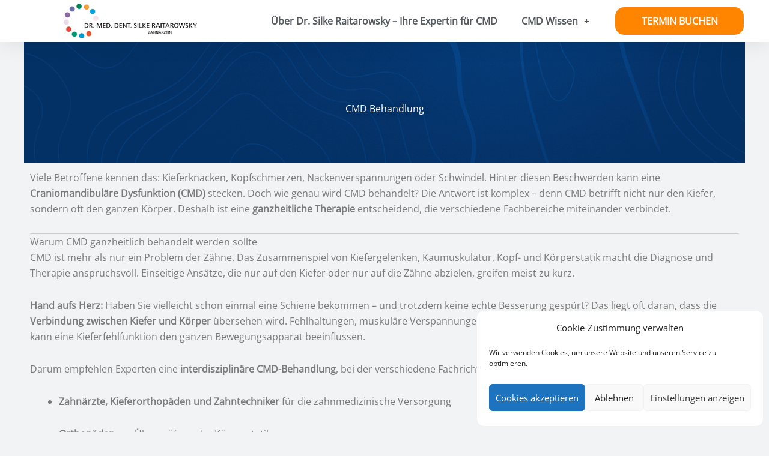

--- FILE ---
content_type: text/html; charset=UTF-8
request_url: http://cmd-behandlung-hessen.de/wissen/wie-wird-eine-cmd-behandelt/
body_size: 51614
content:
<!DOCTYPE html>
<html lang="de" prefix="og: https://ogp.me/ns#">
<head>
<meta charset="UTF-8">
<meta name="viewport" content="width=device-width, initial-scale=1">
	<link rel="profile" href="https://gmpg.org/xfn/11"> 
		<style>img:is([sizes="auto" i], [sizes^="auto," i]) { contain-intrinsic-size: 3000px 1500px }</style>
	
<!-- Google Tag Manager for WordPress by gtm4wp.com -->
<script data-cfasync="false" data-pagespeed-no-defer>
	var gtm4wp_datalayer_name = "dataLayer";
	var dataLayer = dataLayer || [];

	const gtm4wp_scrollerscript_debugmode         = false;
	const gtm4wp_scrollerscript_callbacktime      = 100;
	const gtm4wp_scrollerscript_readerlocation    = 150;
	const gtm4wp_scrollerscript_contentelementid  = "content";
	const gtm4wp_scrollerscript_scannertime       = 60;
</script>
<!-- End Google Tag Manager for WordPress by gtm4wp.com -->
	<!-- This site is optimized with the Yoast SEO plugin v26.8 - https://yoast.com/product/yoast-seo-wordpress/ -->
	<title>CMD Behandlung: Methoden, Schienen &amp; ganzheitliche Therapie</title>
	<meta name="description" content="Wie wird eine CMD behandelt? Von Aufbissschienen über Positionierungsschienen bis hin zur ganzheitlichen Therapie – erfahren Sie alle Behandlungsmöglichkeiten." />
	<link rel="canonical" href="https://cmd-behandlung-hessen.de/wissen/wie-wird-eine-cmd-behandelt/" />
	<meta property="og:locale" content="de_DE" />
	<meta property="og:type" content="article" />
	<meta property="og:title" content="CMD Behandlung: Methoden, Schienen &amp; ganzheitliche Therapie" />
	<meta property="og:description" content="Wie wird eine CMD behandelt? Von Aufbissschienen über Positionierungsschienen bis hin zur ganzheitlichen Therapie – erfahren Sie alle Behandlungsmöglichkeiten." />
	<meta property="og:url" content="https://cmd-behandlung-hessen.de/wissen/wie-wird-eine-cmd-behandelt/" />
	<meta property="og:site_name" content="CMD-Behandlung Hessen | Dr. med. dent. Silke Raitarowsky" />
	<meta property="article:modified_time" content="2025-09-23T08:05:12+00:00" />
	<meta property="og:image" content="http://cmd-behandlung-hessen.de/wp-content/uploads/2020/12/kopllungs-loeffel-scan.jpg" />
	<meta name="twitter:card" content="summary_large_image" />
	<meta name="twitter:label1" content="Geschätzte Lesezeit" />
	<meta name="twitter:data1" content="7 Minuten" />
	<script type="application/ld+json" class="yoast-schema-graph">{"@context":"https://schema.org","@graph":[{"@type":"WebPage","@id":"https://cmd-behandlung-hessen.de/wissen/wie-wird-eine-cmd-behandelt/","url":"https://cmd-behandlung-hessen.de/wissen/wie-wird-eine-cmd-behandelt/","name":"CMD Behandlung: Methoden, Schienen & ganzheitliche Therapie","isPartOf":{"@id":"http://cmd-behandlung-hessen.de/#website"},"primaryImageOfPage":{"@id":"https://cmd-behandlung-hessen.de/wissen/wie-wird-eine-cmd-behandelt/#primaryimage"},"image":{"@id":"https://cmd-behandlung-hessen.de/wissen/wie-wird-eine-cmd-behandelt/#primaryimage"},"thumbnailUrl":"http://cmd-behandlung-hessen.de/wp-content/uploads/2020/12/kopllungs-loeffel-scan.jpg","datePublished":"2020-11-25T07:38:32+00:00","dateModified":"2025-09-23T08:05:12+00:00","description":"Wie wird eine CMD behandelt? Von Aufbissschienen über Positionierungsschienen bis hin zur ganzheitlichen Therapie – erfahren Sie alle Behandlungsmöglichkeiten.","breadcrumb":{"@id":"https://cmd-behandlung-hessen.de/wissen/wie-wird-eine-cmd-behandelt/#breadcrumb"},"inLanguage":"de","potentialAction":[{"@type":"ReadAction","target":["https://cmd-behandlung-hessen.de/wissen/wie-wird-eine-cmd-behandelt/"]}]},{"@type":"ImageObject","inLanguage":"de","@id":"https://cmd-behandlung-hessen.de/wissen/wie-wird-eine-cmd-behandelt/#primaryimage","url":"http://cmd-behandlung-hessen.de/wp-content/uploads/2020/12/kopllungs-loeffel-scan.jpg","contentUrl":"http://cmd-behandlung-hessen.de/wp-content/uploads/2020/12/kopllungs-loeffel-scan.jpg","width":1200,"height":900},{"@type":"BreadcrumbList","@id":"https://cmd-behandlung-hessen.de/wissen/wie-wird-eine-cmd-behandelt/#breadcrumb","itemListElement":[{"@type":"ListItem","position":1,"name":"Startseite","item":"http://cmd-behandlung-hessen.de/"},{"@type":"ListItem","position":2,"name":"Wissen","item":"https://cmd-behandlung-hessen.de/wissen/"},{"@type":"ListItem","position":3,"name":"Wie wird eine CDM behandelt?"}]},{"@type":"WebSite","@id":"http://cmd-behandlung-hessen.de/#website","url":"http://cmd-behandlung-hessen.de/","name":"CMD-Behandlung Hessen | Dr. med. dent. Silke Raitarowsky","description":"CMD Behandlung vom Spezialisten in Hessen","publisher":{"@id":"http://cmd-behandlung-hessen.de/#organization"},"potentialAction":[{"@type":"SearchAction","target":{"@type":"EntryPoint","urlTemplate":"http://cmd-behandlung-hessen.de/?s={search_term_string}"},"query-input":{"@type":"PropertyValueSpecification","valueRequired":true,"valueName":"search_term_string"}}],"inLanguage":"de"},{"@type":"Organization","@id":"http://cmd-behandlung-hessen.de/#organization","name":"Dr. med. dent. Silke Raitarowsky","url":"http://cmd-behandlung-hessen.de/","logo":{"@type":"ImageObject","inLanguage":"de","@id":"http://cmd-behandlung-hessen.de/#/schema/logo/image/","url":"http://cmd-behandlung-hessen.de/wp-content/uploads/2020/11/gesunde-zaehne_logo_.png","contentUrl":"http://cmd-behandlung-hessen.de/wp-content/uploads/2020/11/gesunde-zaehne_logo_.png","width":300,"height":120,"caption":"Dr. med. dent. Silke Raitarowsky"},"image":{"@id":"http://cmd-behandlung-hessen.de/#/schema/logo/image/"}}]}</script>
	<!-- / Yoast SEO plugin. -->



<!-- Suchmaschinen-Optimierung durch Rank Math PRO - https://rankmath.com/ -->
<title>CMD Behandlung: Methoden, Schienen &amp; ganzheitliche Therapie</title>
<meta name="description" content="Viele Betroffene kennen das: Kieferknacken, Kopfschmerzen, Nackenverspannungen oder Schwindel. Hinter diesen Beschwerden kann eine Craniomandibuläre"/>
<meta name="robots" content="follow, index, max-snippet:-1, max-video-preview:-1, max-image-preview:large"/>
<link rel="canonical" href="http://cmd-behandlung-hessen.de/wissen/wie-wird-eine-cmd-behandelt/" />
<meta property="og:locale" content="de_DE" />
<meta property="og:type" content="article" />
<meta property="og:title" content="Wie wird eine CDM behandelt? - CMD-Behandlung Hessen | Dr. med. dent. Silke Raitarowsky" />
<meta property="og:description" content="Viele Betroffene kennen das: Kieferknacken, Kopfschmerzen, Nackenverspannungen oder Schwindel. Hinter diesen Beschwerden kann eine Craniomandibuläre" />
<meta property="og:url" content="http://cmd-behandlung-hessen.de/wissen/wie-wird-eine-cmd-behandelt/" />
<meta property="og:site_name" content="CMD-Behandlung Hessen | Dr. med. dent. Silke Raitarowsky" />
<meta property="og:updated_time" content="2025-09-23T08:05:12+00:00" />
<meta property="og:image" content="http://cmd-behandlung-hessen.de/wp-content/uploads/2020/12/kopllungs-loeffel-scan.jpg" />
<meta property="og:image:width" content="1200" />
<meta property="og:image:height" content="900" />
<meta property="og:image:alt" content="Wie wird eine CDM behandelt?" />
<meta property="og:image:type" content="image/jpeg" />
<meta property="article:published_time" content="2020-11-25T07:38:32+00:00" />
<meta property="article:modified_time" content="2025-09-23T08:05:12+00:00" />
<meta name="twitter:card" content="summary_large_image" />
<meta name="twitter:title" content="Wie wird eine CDM behandelt? - CMD-Behandlung Hessen | Dr. med. dent. Silke Raitarowsky" />
<meta name="twitter:description" content="Viele Betroffene kennen das: Kieferknacken, Kopfschmerzen, Nackenverspannungen oder Schwindel. Hinter diesen Beschwerden kann eine Craniomandibuläre" />
<meta name="twitter:image" content="http://cmd-behandlung-hessen.de/wp-content/uploads/2020/12/kopllungs-loeffel-scan.jpg" />
<meta name="twitter:label1" content="Lesedauer" />
<meta name="twitter:data1" content="5 Minuten" />
<script type="application/ld+json" class="rank-math-schema">{"@context":"https://schema.org","@graph":[{"@type":"Organization","@id":"http://cmd-behandlung-hessen.de/#organization","name":"CMD-Behandlung Hessen | Dr. med. dent. Silke Raitarowsky","url":"https://cmd-behandlung-hessen.de","logo":{"@type":"ImageObject","@id":"http://cmd-behandlung-hessen.de/#logo","url":"https://cmd-behandlung-hessen.de/wp-content/uploads/2020/11/gesunde-zaehne_logo_.png","contentUrl":"https://cmd-behandlung-hessen.de/wp-content/uploads/2020/11/gesunde-zaehne_logo_.png","caption":"CMD-Behandlung Hessen | Dr. med. dent. Silke Raitarowsky","inLanguage":"de","width":"300","height":"120"}},{"@type":"WebSite","@id":"http://cmd-behandlung-hessen.de/#website","url":"http://cmd-behandlung-hessen.de","name":"CMD-Behandlung Hessen | Dr. med. dent. Silke Raitarowsky","publisher":{"@id":"http://cmd-behandlung-hessen.de/#organization"},"inLanguage":"de"},{"@type":"ImageObject","@id":"http://cmd-behandlung-hessen.de/wp-content/uploads/2020/12/kopllungs-loeffel-scan.jpg","url":"http://cmd-behandlung-hessen.de/wp-content/uploads/2020/12/kopllungs-loeffel-scan.jpg","width":"200","height":"200","inLanguage":"de"},{"@type":"BreadcrumbList","@id":"http://cmd-behandlung-hessen.de/wissen/wie-wird-eine-cmd-behandelt/#breadcrumb","itemListElement":[{"@type":"ListItem","position":"1","item":{"@id":"http://cmd-behandlung-hessen.de","name":"Startseite"}},{"@type":"ListItem","position":"2","item":{"@id":"http://cmd-behandlung-hessen.de/wissen/","name":"Wissen"}},{"@type":"ListItem","position":"3","item":{"@id":"http://cmd-behandlung-hessen.de/wissen/wie-wird-eine-cmd-behandelt/","name":"Wie wird eine CDM behandelt?"}}]},{"@type":"WebPage","@id":"http://cmd-behandlung-hessen.de/wissen/wie-wird-eine-cmd-behandelt/#webpage","url":"http://cmd-behandlung-hessen.de/wissen/wie-wird-eine-cmd-behandelt/","name":"Wie wird eine CDM behandelt? - CMD-Behandlung Hessen | Dr. med. dent. Silke Raitarowsky","datePublished":"2020-11-25T07:38:32+00:00","dateModified":"2025-09-23T08:05:12+00:00","isPartOf":{"@id":"http://cmd-behandlung-hessen.de/#website"},"primaryImageOfPage":{"@id":"http://cmd-behandlung-hessen.de/wp-content/uploads/2020/12/kopllungs-loeffel-scan.jpg"},"inLanguage":"de","breadcrumb":{"@id":"http://cmd-behandlung-hessen.de/wissen/wie-wird-eine-cmd-behandelt/#breadcrumb"}},{"@type":"Person","@id":"http://cmd-behandlung-hessen.de/author/cmd-behandlung/","name":"Dr. Silke Raitarowsky","description":"Dr. Silke Raitarowsky ist Zahn\u00e4rztin mit eigener Praxis in Bad Homburg und spezialisiert auf die CMD-Behandlung im Hochtaunuskreis. Sie kennt die Craniomandibul\u00e4re Dysfunktion nicht nur aus medizinischer Sicht \u2013 sondern aus eigener Erfahrung. Diese pers\u00f6nliche Perspektive pr\u00e4gt ihre Arbeit ebenso wie ihre fundierte Ausbildung und langj\u00e4hrige Praxiserfahrung. Auf dieser Seite finden Sie alle Fachartikel, Ratgeber und Beitr\u00e4ge von Dr. Raitarowsky rund um das Thema CMD, Kiefergelenkst\u00f6rungen, Schienentherapie und ganzheitliche Ans\u00e4tze f\u00fcr mehr Lebensqualit\u00e4t. Verst\u00e4ndlich erkl\u00e4rt. Wissenschaftlich fundiert. Empathisch gedacht.","url":"http://cmd-behandlung-hessen.de/author/cmd-behandlung/","image":{"@type":"ImageObject","@id":"https://secure.gravatar.com/avatar/c284f26e52e7db34675a14aa02afb20b248adc3890ed457c95e266e08b8aed8f?s=96&amp;d=mm&amp;r=g","url":"https://secure.gravatar.com/avatar/c284f26e52e7db34675a14aa02afb20b248adc3890ed457c95e266e08b8aed8f?s=96&amp;d=mm&amp;r=g","caption":"Dr. Silke Raitarowsky","inLanguage":"de"},"sameAs":["https://cmd-behandlung-hessen.de"],"worksFor":{"@id":"http://cmd-behandlung-hessen.de/#organization"}},{"@type":"Article","headline":"Wie wird eine CDM behandelt? - CMD-Behandlung Hessen | Dr. med. dent. Silke Raitarowsky","datePublished":"2020-11-25T07:38:32+00:00","dateModified":"2025-09-23T08:05:12+00:00","author":{"@id":"http://cmd-behandlung-hessen.de/author/cmd-behandlung/","name":"Dr. Silke Raitarowsky"},"publisher":{"@id":"http://cmd-behandlung-hessen.de/#organization"},"description":"Viele Betroffene kennen das: Kieferknacken, Kopfschmerzen, Nackenverspannungen oder Schwindel. Hinter diesen Beschwerden kann eine Craniomandibul\u00e4re","name":"Wie wird eine CDM behandelt? - CMD-Behandlung Hessen | Dr. med. dent. Silke Raitarowsky","@id":"http://cmd-behandlung-hessen.de/wissen/wie-wird-eine-cmd-behandelt/#richSnippet","isPartOf":{"@id":"http://cmd-behandlung-hessen.de/wissen/wie-wird-eine-cmd-behandelt/#webpage"},"image":{"@id":"http://cmd-behandlung-hessen.de/wp-content/uploads/2020/12/kopllungs-loeffel-scan.jpg"},"inLanguage":"de","mainEntityOfPage":{"@id":"http://cmd-behandlung-hessen.de/wissen/wie-wird-eine-cmd-behandelt/#webpage"}}]}</script>
<!-- /Rank Math WordPress SEO Plugin -->

<link rel='dns-prefetch' href='//www.googletagmanager.com' />

<link rel="alternate" type="application/rss+xml" title="CMD-Behandlung Hessen | Dr. med. dent. Silke Raitarowsky &raquo; Feed" href="http://cmd-behandlung-hessen.de/feed/" />
<link rel="alternate" type="application/rss+xml" title="CMD-Behandlung Hessen | Dr. med. dent. Silke Raitarowsky &raquo; Kommentar-Feed" href="http://cmd-behandlung-hessen.de/comments/feed/" />
<script>
window._wpemojiSettings = {"baseUrl":"https:\/\/s.w.org\/images\/core\/emoji\/16.0.1\/72x72\/","ext":".png","svgUrl":"https:\/\/s.w.org\/images\/core\/emoji\/16.0.1\/svg\/","svgExt":".svg","source":{"concatemoji":"http:\/\/cmd-behandlung-hessen.de\/wp-includes\/js\/wp-emoji-release.min.js?ver=6.8.3"}};
/*! This file is auto-generated */
!function(s,n){var o,i,e;function c(e){try{var t={supportTests:e,timestamp:(new Date).valueOf()};sessionStorage.setItem(o,JSON.stringify(t))}catch(e){}}function p(e,t,n){e.clearRect(0,0,e.canvas.width,e.canvas.height),e.fillText(t,0,0);var t=new Uint32Array(e.getImageData(0,0,e.canvas.width,e.canvas.height).data),a=(e.clearRect(0,0,e.canvas.width,e.canvas.height),e.fillText(n,0,0),new Uint32Array(e.getImageData(0,0,e.canvas.width,e.canvas.height).data));return t.every(function(e,t){return e===a[t]})}function u(e,t){e.clearRect(0,0,e.canvas.width,e.canvas.height),e.fillText(t,0,0);for(var n=e.getImageData(16,16,1,1),a=0;a<n.data.length;a++)if(0!==n.data[a])return!1;return!0}function f(e,t,n,a){switch(t){case"flag":return n(e,"\ud83c\udff3\ufe0f\u200d\u26a7\ufe0f","\ud83c\udff3\ufe0f\u200b\u26a7\ufe0f")?!1:!n(e,"\ud83c\udde8\ud83c\uddf6","\ud83c\udde8\u200b\ud83c\uddf6")&&!n(e,"\ud83c\udff4\udb40\udc67\udb40\udc62\udb40\udc65\udb40\udc6e\udb40\udc67\udb40\udc7f","\ud83c\udff4\u200b\udb40\udc67\u200b\udb40\udc62\u200b\udb40\udc65\u200b\udb40\udc6e\u200b\udb40\udc67\u200b\udb40\udc7f");case"emoji":return!a(e,"\ud83e\udedf")}return!1}function g(e,t,n,a){var r="undefined"!=typeof WorkerGlobalScope&&self instanceof WorkerGlobalScope?new OffscreenCanvas(300,150):s.createElement("canvas"),o=r.getContext("2d",{willReadFrequently:!0}),i=(o.textBaseline="top",o.font="600 32px Arial",{});return e.forEach(function(e){i[e]=t(o,e,n,a)}),i}function t(e){var t=s.createElement("script");t.src=e,t.defer=!0,s.head.appendChild(t)}"undefined"!=typeof Promise&&(o="wpEmojiSettingsSupports",i=["flag","emoji"],n.supports={everything:!0,everythingExceptFlag:!0},e=new Promise(function(e){s.addEventListener("DOMContentLoaded",e,{once:!0})}),new Promise(function(t){var n=function(){try{var e=JSON.parse(sessionStorage.getItem(o));if("object"==typeof e&&"number"==typeof e.timestamp&&(new Date).valueOf()<e.timestamp+604800&&"object"==typeof e.supportTests)return e.supportTests}catch(e){}return null}();if(!n){if("undefined"!=typeof Worker&&"undefined"!=typeof OffscreenCanvas&&"undefined"!=typeof URL&&URL.createObjectURL&&"undefined"!=typeof Blob)try{var e="postMessage("+g.toString()+"("+[JSON.stringify(i),f.toString(),p.toString(),u.toString()].join(",")+"));",a=new Blob([e],{type:"text/javascript"}),r=new Worker(URL.createObjectURL(a),{name:"wpTestEmojiSupports"});return void(r.onmessage=function(e){c(n=e.data),r.terminate(),t(n)})}catch(e){}c(n=g(i,f,p,u))}t(n)}).then(function(e){for(var t in e)n.supports[t]=e[t],n.supports.everything=n.supports.everything&&n.supports[t],"flag"!==t&&(n.supports.everythingExceptFlag=n.supports.everythingExceptFlag&&n.supports[t]);n.supports.everythingExceptFlag=n.supports.everythingExceptFlag&&!n.supports.flag,n.DOMReady=!1,n.readyCallback=function(){n.DOMReady=!0}}).then(function(){return e}).then(function(){var e;n.supports.everything||(n.readyCallback(),(e=n.source||{}).concatemoji?t(e.concatemoji):e.wpemoji&&e.twemoji&&(t(e.twemoji),t(e.wpemoji)))}))}((window,document),window._wpemojiSettings);
</script>
<link rel='stylesheet' id='astra-theme-css-css' href='http://cmd-behandlung-hessen.de/wp-content/themes/astra/assets/css/minified/main.min.css?ver=4.12.1' media='all' />
<style id='astra-theme-css-inline-css'>
:root{--ast-post-nav-space:0;--ast-container-default-xlg-padding:6.67em;--ast-container-default-lg-padding:5.67em;--ast-container-default-slg-padding:4.34em;--ast-container-default-md-padding:3.34em;--ast-container-default-sm-padding:6.67em;--ast-container-default-xs-padding:2.4em;--ast-container-default-xxs-padding:1.4em;--ast-code-block-background:#EEEEEE;--ast-comment-inputs-background:#FAFAFA;--ast-normal-container-width:1200px;--ast-narrow-container-width:750px;--ast-blog-title-font-weight:normal;--ast-blog-meta-weight:inherit;--ast-global-color-primary:var(--ast-global-color-5);--ast-global-color-secondary:var(--ast-global-color-4);--ast-global-color-alternate-background:var(--ast-global-color-7);--ast-global-color-subtle-background:var(--ast-global-color-6);--ast-bg-style-guide:var( --ast-global-color-secondary,--ast-global-color-5 );--ast-shadow-style-guide:0px 0px 4px 0 #00000057;--ast-global-dark-bg-style:#fff;--ast-global-dark-lfs:#fbfbfb;--ast-widget-bg-color:#fafafa;--ast-wc-container-head-bg-color:#fbfbfb;--ast-title-layout-bg:#eeeeee;--ast-search-border-color:#e7e7e7;--ast-lifter-hover-bg:#e6e6e6;--ast-gallery-block-color:#000;--srfm-color-input-label:var(--ast-global-color-2);}html{font-size:100%;}a,.page-title{color:var(--ast-global-color-3);}a:hover,a:focus{color:var(--ast-global-color-1);}body,button,input,select,textarea,.ast-button,.ast-custom-button{font-family:'Open Sans',sans-serif;font-weight:400;font-size:16px;font-size:1rem;line-height:var(--ast-body-line-height,1.65em);}blockquote{color:var(--ast-global-color-3);}h1,h2,h3,h4,h5,h6,.entry-content :where(h1,h2,h3,h4,h5,h6),.site-title,.site-title a{font-family:'Inter',sans-serif;font-weight:600;}.ast-site-identity .site-title a{color:var(--ast-global-color-2);}.site-title{font-size:24px;font-size:1.5rem;display:none;}header .custom-logo-link img{max-width:120px;width:120px;}.astra-logo-svg{width:120px;}.site-header .site-description{font-size:15px;font-size:0.9375rem;display:none;}.entry-title{font-size:26px;font-size:1.625rem;}.archive .ast-article-post .ast-article-inner,.blog .ast-article-post .ast-article-inner,.archive .ast-article-post .ast-article-inner:hover,.blog .ast-article-post .ast-article-inner:hover{overflow:hidden;}h1,.entry-content :where(h1){font-size:50px;font-size:3.125rem;font-weight:600;font-family:'Inter',sans-serif;line-height:1.4em;}h2,.entry-content :where(h2){font-size:40px;font-size:2.5rem;font-weight:600;font-family:'Inter',sans-serif;line-height:1.3em;}h3,.entry-content :where(h3){font-size:28px;font-size:1.75rem;font-weight:600;font-family:'Inter',sans-serif;line-height:1.3em;}h4,.entry-content :where(h4){font-size:22px;font-size:1.375rem;line-height:1.2em;font-family:'Inter',sans-serif;}h5,.entry-content :where(h5){font-size:20px;font-size:1.25rem;line-height:1.2em;font-family:'Inter',sans-serif;}h6,.entry-content :where(h6){font-size:16px;font-size:1rem;line-height:1.25em;font-family:'Inter',sans-serif;}::selection{background-color:var(--ast-global-color-0);color:#ffffff;}body,h1,h2,h3,h4,h5,h6,.entry-title a,.entry-content :where(h1,h2,h3,h4,h5,h6){color:var(--ast-global-color-3);}.tagcloud a:hover,.tagcloud a:focus,.tagcloud a.current-item{color:#ffffff;border-color:var(--ast-global-color-3);background-color:var(--ast-global-color-3);}input:focus,input[type="text"]:focus,input[type="email"]:focus,input[type="url"]:focus,input[type="password"]:focus,input[type="reset"]:focus,input[type="search"]:focus,textarea:focus{border-color:var(--ast-global-color-3);}input[type="radio"]:checked,input[type=reset],input[type="checkbox"]:checked,input[type="checkbox"]:hover:checked,input[type="checkbox"]:focus:checked,input[type=range]::-webkit-slider-thumb{border-color:var(--ast-global-color-3);background-color:var(--ast-global-color-3);box-shadow:none;}.site-footer a:hover + .post-count,.site-footer a:focus + .post-count{background:var(--ast-global-color-3);border-color:var(--ast-global-color-3);}.single .nav-links .nav-previous,.single .nav-links .nav-next{color:var(--ast-global-color-3);}.entry-meta,.entry-meta *{line-height:1.45;color:var(--ast-global-color-3);}.entry-meta a:not(.ast-button):hover,.entry-meta a:not(.ast-button):hover *,.entry-meta a:not(.ast-button):focus,.entry-meta a:not(.ast-button):focus *,.page-links > .page-link,.page-links .page-link:hover,.post-navigation a:hover{color:var(--ast-global-color-1);}#cat option,.secondary .calendar_wrap thead a,.secondary .calendar_wrap thead a:visited{color:var(--ast-global-color-3);}.secondary .calendar_wrap #today,.ast-progress-val span{background:var(--ast-global-color-3);}.secondary a:hover + .post-count,.secondary a:focus + .post-count{background:var(--ast-global-color-3);border-color:var(--ast-global-color-3);}.calendar_wrap #today > a{color:#ffffff;}.page-links .page-link,.single .post-navigation a{color:var(--ast-global-color-3);}.ast-search-menu-icon .search-form button.search-submit{padding:0 4px;}.ast-search-menu-icon form.search-form{padding-right:0;}.ast-search-menu-icon.slide-search input.search-field{width:0;}.ast-header-search .ast-search-menu-icon.ast-dropdown-active .search-form,.ast-header-search .ast-search-menu-icon.ast-dropdown-active .search-field:focus{transition:all 0.2s;}.search-form input.search-field:focus{outline:none;}.wp-block-latest-posts > li > a{color:var(--ast-global-color-3);}.widget-title,.widget .wp-block-heading{font-size:22px;font-size:1.375rem;color:var(--ast-global-color-3);}.ast-search-menu-icon.slide-search a:focus-visible:focus-visible,.astra-search-icon:focus-visible,#close:focus-visible,a:focus-visible,.ast-menu-toggle:focus-visible,.site .skip-link:focus-visible,.wp-block-loginout input:focus-visible,.wp-block-search.wp-block-search__button-inside .wp-block-search__inside-wrapper,.ast-header-navigation-arrow:focus-visible,.ast-orders-table__row .ast-orders-table__cell:focus-visible,a#ast-apply-coupon:focus-visible,#ast-apply-coupon:focus-visible,#close:focus-visible,.button.search-submit:focus-visible,#search_submit:focus,.normal-search:focus-visible,.ast-header-account-wrap:focus-visible,.astra-cart-drawer-close:focus,.ast-single-variation:focus,.ast-button:focus,.ast-builder-button-wrap:has(.ast-custom-button-link:focus),.ast-builder-button-wrap .ast-custom-button-link:focus{outline-style:dotted;outline-color:inherit;outline-width:thin;}input:focus,input[type="text"]:focus,input[type="email"]:focus,input[type="url"]:focus,input[type="password"]:focus,input[type="reset"]:focus,input[type="search"]:focus,input[type="number"]:focus,textarea:focus,.wp-block-search__input:focus,[data-section="section-header-mobile-trigger"] .ast-button-wrap .ast-mobile-menu-trigger-minimal:focus,.ast-mobile-popup-drawer.active .menu-toggle-close:focus,#ast-scroll-top:focus,#coupon_code:focus,#ast-coupon-code:focus{border-style:dotted;border-color:inherit;border-width:thin;}input{outline:none;}.site-logo-img img{ transition:all 0.2s linear;}body .ast-oembed-container *{position:absolute;top:0;width:100%;height:100%;left:0;}body .wp-block-embed-pocket-casts .ast-oembed-container *{position:unset;}.ast-single-post-featured-section + article {margin-top: 2em;}.site-content .ast-single-post-featured-section img {width: 100%;overflow: hidden;object-fit: cover;}.site > .ast-single-related-posts-container {margin-top: 0;}@media (min-width: 922px) {.ast-desktop .ast-container--narrow {max-width: var(--ast-narrow-container-width);margin: 0 auto;}}@media (max-width:921.9px){#ast-desktop-header{display:none;}}@media (min-width:922px){#ast-mobile-header{display:none;}}.wp-block-buttons.aligncenter{justify-content:center;}@media (max-width:921px){.ast-theme-transparent-header #primary,.ast-theme-transparent-header #secondary{padding:0;}}@media (max-width:921px){.ast-plain-container.ast-no-sidebar #primary{padding:0;}}.ast-plain-container.ast-no-sidebar #primary{margin-top:0;margin-bottom:0;}.wp-block-button.is-style-outline .wp-block-button__link{border-color:var(--ast-global-color-0);border-top-width:2px;border-right-width:2px;border-bottom-width:2px;border-left-width:2px;}div.wp-block-button.is-style-outline > .wp-block-button__link:not(.has-text-color),div.wp-block-button.wp-block-button__link.is-style-outline:not(.has-text-color){color:var(--ast-global-color-0);}.wp-block-button.is-style-outline .wp-block-button__link:hover,.wp-block-buttons .wp-block-button.is-style-outline .wp-block-button__link:focus,.wp-block-buttons .wp-block-button.is-style-outline > .wp-block-button__link:not(.has-text-color):hover,.wp-block-buttons .wp-block-button.wp-block-button__link.is-style-outline:not(.has-text-color):hover{color:var(--ast-global-color-4);background-color:var(--ast-global-color-1);border-color:var(--ast-global-color-1);}.post-page-numbers.current .page-link,.ast-pagination .page-numbers.current{color:#ffffff;border-color:var(--ast-global-color-0);background-color:var(--ast-global-color-0);}.wp-block-buttons .wp-block-button.is-style-outline .wp-block-button__link.wp-element-button,.ast-outline-button,.wp-block-uagb-buttons-child .uagb-buttons-repeater.ast-outline-button{border-color:var(--ast-global-color-0);border-top-width:2px;border-right-width:2px;border-bottom-width:2px;border-left-width:2px;font-family:inherit;font-weight:600;font-size:15px;font-size:0.9375rem;line-height:1em;border-top-left-radius:2px;border-top-right-radius:2px;border-bottom-right-radius:2px;border-bottom-left-radius:2px;}.wp-block-buttons .wp-block-button.is-style-outline > .wp-block-button__link:not(.has-text-color),.wp-block-buttons .wp-block-button.wp-block-button__link.is-style-outline:not(.has-text-color),.ast-outline-button{color:var(--ast-global-color-0);}.wp-block-button.is-style-outline .wp-block-button__link:hover,.wp-block-buttons .wp-block-button.is-style-outline .wp-block-button__link:focus,.wp-block-buttons .wp-block-button.is-style-outline > .wp-block-button__link:not(.has-text-color):hover,.wp-block-buttons .wp-block-button.wp-block-button__link.is-style-outline:not(.has-text-color):hover,.ast-outline-button:hover,.ast-outline-button:focus,.wp-block-uagb-buttons-child .uagb-buttons-repeater.ast-outline-button:hover,.wp-block-uagb-buttons-child .uagb-buttons-repeater.ast-outline-button:focus{color:var(--ast-global-color-4);background-color:var(--ast-global-color-1);border-color:var(--ast-global-color-1);}.wp-block-button .wp-block-button__link.wp-element-button.is-style-outline:not(.has-background),.wp-block-button.is-style-outline>.wp-block-button__link.wp-element-button:not(.has-background),.ast-outline-button{background-color:var(--ast-global-color-0);}.entry-content[data-ast-blocks-layout] > figure{margin-bottom:1em;}.elementor-widget-container .elementor-loop-container .e-loop-item[data-elementor-type="loop-item"]{width:100%;}@media (max-width:921px){.ast-left-sidebar #content > .ast-container{display:flex;flex-direction:column-reverse;width:100%;}.ast-separate-container .ast-article-post,.ast-separate-container .ast-article-single{padding:1.5em 2.14em;}.ast-author-box img.avatar{margin:20px 0 0 0;}}@media (min-width:922px){.ast-separate-container.ast-right-sidebar #primary,.ast-separate-container.ast-left-sidebar #primary{border:0;}.search-no-results.ast-separate-container #primary{margin-bottom:4em;}}.elementor-widget-button .elementor-button{border-style:solid;text-decoration:none;border-top-width:0;border-right-width:0;border-left-width:0;border-bottom-width:0;}body .elementor-button.elementor-size-sm,body .elementor-button.elementor-size-xs,body .elementor-button.elementor-size-md,body .elementor-button.elementor-size-lg,body .elementor-button.elementor-size-xl,body .elementor-button{border-top-left-radius:2px;border-top-right-radius:2px;border-bottom-right-radius:2px;border-bottom-left-radius:2px;padding-top:17px;padding-right:34px;padding-bottom:17px;padding-left:34px;}.elementor-widget-button .elementor-button{border-color:var(--ast-global-color-0);background-color:var(--ast-global-color-0);}.elementor-widget-button .elementor-button:hover,.elementor-widget-button .elementor-button:focus{color:var(--ast-global-color-4);background-color:var(--ast-global-color-1);border-color:var(--ast-global-color-1);}.wp-block-button .wp-block-button__link ,.elementor-widget-button .elementor-button,.elementor-widget-button .elementor-button:visited{color:var(--ast-global-color-4);}.elementor-widget-button .elementor-button{font-weight:600;font-size:15px;font-size:0.9375rem;line-height:1em;}body .elementor-button.elementor-size-sm,body .elementor-button.elementor-size-xs,body .elementor-button.elementor-size-md,body .elementor-button.elementor-size-lg,body .elementor-button.elementor-size-xl,body .elementor-button{font-size:15px;font-size:0.9375rem;}.wp-block-button .wp-block-button__link:hover,.wp-block-button .wp-block-button__link:focus{color:var(--ast-global-color-4);background-color:var(--ast-global-color-1);border-color:var(--ast-global-color-1);}.elementor-widget-heading h1.elementor-heading-title{line-height:1.4em;}.elementor-widget-heading h2.elementor-heading-title{line-height:1.3em;}.elementor-widget-heading h3.elementor-heading-title{line-height:1.3em;}.elementor-widget-heading h4.elementor-heading-title{line-height:1.2em;}.elementor-widget-heading h5.elementor-heading-title{line-height:1.2em;}.elementor-widget-heading h6.elementor-heading-title{line-height:1.25em;}.wp-block-button .wp-block-button__link,.wp-block-search .wp-block-search__button,body .wp-block-file .wp-block-file__button{border-color:var(--ast-global-color-0);background-color:var(--ast-global-color-0);color:var(--ast-global-color-4);font-family:inherit;font-weight:600;line-height:1em;font-size:15px;font-size:0.9375rem;border-top-left-radius:2px;border-top-right-radius:2px;border-bottom-right-radius:2px;border-bottom-left-radius:2px;padding-top:17px;padding-right:34px;padding-bottom:17px;padding-left:34px;}.menu-toggle,button,.ast-button,.ast-custom-button,.button,input#submit,input[type="button"],input[type="submit"],input[type="reset"],form[CLASS*="wp-block-search__"].wp-block-search .wp-block-search__inside-wrapper .wp-block-search__button,body .wp-block-file .wp-block-file__button{border-style:solid;border-top-width:0;border-right-width:0;border-left-width:0;border-bottom-width:0;color:var(--ast-global-color-4);border-color:var(--ast-global-color-0);background-color:var(--ast-global-color-0);padding-top:17px;padding-right:34px;padding-bottom:17px;padding-left:34px;font-family:inherit;font-weight:600;font-size:15px;font-size:0.9375rem;line-height:1em;border-top-left-radius:2px;border-top-right-radius:2px;border-bottom-right-radius:2px;border-bottom-left-radius:2px;}button:focus,.menu-toggle:hover,button:hover,.ast-button:hover,.ast-custom-button:hover .button:hover,.ast-custom-button:hover ,input[type=reset]:hover,input[type=reset]:focus,input#submit:hover,input#submit:focus,input[type="button"]:hover,input[type="button"]:focus,input[type="submit"]:hover,input[type="submit"]:focus,form[CLASS*="wp-block-search__"].wp-block-search .wp-block-search__inside-wrapper .wp-block-search__button:hover,form[CLASS*="wp-block-search__"].wp-block-search .wp-block-search__inside-wrapper .wp-block-search__button:focus,body .wp-block-file .wp-block-file__button:hover,body .wp-block-file .wp-block-file__button:focus{color:var(--ast-global-color-4);background-color:var(--ast-global-color-1);border-color:var(--ast-global-color-1);}@media (max-width:921px){.ast-mobile-header-stack .main-header-bar .ast-search-menu-icon{display:inline-block;}.ast-header-break-point.ast-header-custom-item-outside .ast-mobile-header-stack .main-header-bar .ast-search-icon{margin:0;}.ast-comment-avatar-wrap img{max-width:2.5em;}.ast-comment-meta{padding:0 1.8888em 1.3333em;}.ast-separate-container .ast-comment-list li.depth-1{padding:1.5em 2.14em;}.ast-separate-container .comment-respond{padding:2em 2.14em;}}@media (min-width:544px){.ast-container{max-width:100%;}}@media (max-width:544px){.ast-separate-container .ast-article-post,.ast-separate-container .ast-article-single,.ast-separate-container .comments-title,.ast-separate-container .ast-archive-description{padding:1.5em 1em;}.ast-separate-container #content .ast-container{padding-left:0.54em;padding-right:0.54em;}.ast-separate-container .ast-comment-list .bypostauthor{padding:.5em;}.ast-search-menu-icon.ast-dropdown-active .search-field{width:170px;}} #ast-mobile-header .ast-site-header-cart-li a{pointer-events:none;}body,.ast-separate-container{background-color:var(--ast-global-color-4);background-image:none;}@media (max-width:921px){.site-title{display:none;}.site-header .site-description{display:none;}h1,.entry-content :where(h1){font-size:46px;}h2,.entry-content :where(h2){font-size:36px;}h3,.entry-content :where(h3){font-size:24px;}h4,.entry-content :where(h4){font-size:20px;font-size:1.25rem;}}@media (max-width:544px){.site-title{display:none;}.site-header .site-description{display:none;}h1,.entry-content :where(h1){font-size:32px;}h2,.entry-content :where(h2){font-size:28px;}h3,.entry-content :where(h3){font-size:22px;}}@media (max-width:921px){html{font-size:91.2%;}}@media (max-width:544px){html{font-size:91.2%;}}@media (min-width:922px){.ast-container{max-width:1240px;}}@media (min-width:922px){.site-content .ast-container{display:flex;}}@media (max-width:921px){.site-content .ast-container{flex-direction:column;}}@media (min-width:922px){.main-header-menu .sub-menu .menu-item.ast-left-align-sub-menu:hover > .sub-menu,.main-header-menu .sub-menu .menu-item.ast-left-align-sub-menu.focus > .sub-menu{margin-left:-0px;}}.site .comments-area{padding-bottom:3em;}.wp-block-file {display: flex;align-items: center;flex-wrap: wrap;justify-content: space-between;}.wp-block-pullquote {border: none;}.wp-block-pullquote blockquote::before {content: "\201D";font-family: "Helvetica",sans-serif;display: flex;transform: rotate( 180deg );font-size: 6rem;font-style: normal;line-height: 1;font-weight: bold;align-items: center;justify-content: center;}.has-text-align-right > blockquote::before {justify-content: flex-start;}.has-text-align-left > blockquote::before {justify-content: flex-end;}figure.wp-block-pullquote.is-style-solid-color blockquote {max-width: 100%;text-align: inherit;}:root {--wp--custom--ast-default-block-top-padding: 3em;--wp--custom--ast-default-block-right-padding: 3em;--wp--custom--ast-default-block-bottom-padding: 3em;--wp--custom--ast-default-block-left-padding: 3em;--wp--custom--ast-container-width: 1200px;--wp--custom--ast-content-width-size: 1200px;--wp--custom--ast-wide-width-size: calc(1200px + var(--wp--custom--ast-default-block-left-padding) + var(--wp--custom--ast-default-block-right-padding));}.ast-narrow-container {--wp--custom--ast-content-width-size: 750px;--wp--custom--ast-wide-width-size: 750px;}@media(max-width: 921px) {:root {--wp--custom--ast-default-block-top-padding: 3em;--wp--custom--ast-default-block-right-padding: 2em;--wp--custom--ast-default-block-bottom-padding: 3em;--wp--custom--ast-default-block-left-padding: 2em;}}@media(max-width: 544px) {:root {--wp--custom--ast-default-block-top-padding: 3em;--wp--custom--ast-default-block-right-padding: 1.5em;--wp--custom--ast-default-block-bottom-padding: 3em;--wp--custom--ast-default-block-left-padding: 1.5em;}}.entry-content > .wp-block-group,.entry-content > .wp-block-cover,.entry-content > .wp-block-columns {padding-top: var(--wp--custom--ast-default-block-top-padding);padding-right: var(--wp--custom--ast-default-block-right-padding);padding-bottom: var(--wp--custom--ast-default-block-bottom-padding);padding-left: var(--wp--custom--ast-default-block-left-padding);}.ast-plain-container.ast-no-sidebar .entry-content > .alignfull,.ast-page-builder-template .ast-no-sidebar .entry-content > .alignfull {margin-left: calc( -50vw + 50%);margin-right: calc( -50vw + 50%);max-width: 100vw;width: 100vw;}.ast-plain-container.ast-no-sidebar .entry-content .alignfull .alignfull,.ast-page-builder-template.ast-no-sidebar .entry-content .alignfull .alignfull,.ast-plain-container.ast-no-sidebar .entry-content .alignfull .alignwide,.ast-page-builder-template.ast-no-sidebar .entry-content .alignfull .alignwide,.ast-plain-container.ast-no-sidebar .entry-content .alignwide .alignfull,.ast-page-builder-template.ast-no-sidebar .entry-content .alignwide .alignfull,.ast-plain-container.ast-no-sidebar .entry-content .alignwide .alignwide,.ast-page-builder-template.ast-no-sidebar .entry-content .alignwide .alignwide,.ast-plain-container.ast-no-sidebar .entry-content .wp-block-column .alignfull,.ast-page-builder-template.ast-no-sidebar .entry-content .wp-block-column .alignfull,.ast-plain-container.ast-no-sidebar .entry-content .wp-block-column .alignwide,.ast-page-builder-template.ast-no-sidebar .entry-content .wp-block-column .alignwide {margin-left: auto;margin-right: auto;width: 100%;}[data-ast-blocks-layout] .wp-block-separator:not(.is-style-dots) {height: 0;}[data-ast-blocks-layout] .wp-block-separator {margin: 20px auto;}[data-ast-blocks-layout] .wp-block-separator:not(.is-style-wide):not(.is-style-dots) {max-width: 100px;}[data-ast-blocks-layout] .wp-block-separator.has-background {padding: 0;}.entry-content[data-ast-blocks-layout] > * {max-width: var(--wp--custom--ast-content-width-size);margin-left: auto;margin-right: auto;}.entry-content[data-ast-blocks-layout] > .alignwide {max-width: var(--wp--custom--ast-wide-width-size);}.entry-content[data-ast-blocks-layout] .alignfull {max-width: none;}.entry-content .wp-block-columns {margin-bottom: 0;}blockquote {margin: 1.5em;border-color: rgba(0,0,0,0.05);}.wp-block-quote:not(.has-text-align-right):not(.has-text-align-center) {border-left: 5px solid rgba(0,0,0,0.05);}.has-text-align-right > blockquote,blockquote.has-text-align-right {border-right: 5px solid rgba(0,0,0,0.05);}.has-text-align-left > blockquote,blockquote.has-text-align-left {border-left: 5px solid rgba(0,0,0,0.05);}.wp-block-site-tagline,.wp-block-latest-posts .read-more {margin-top: 15px;}.wp-block-loginout p label {display: block;}.wp-block-loginout p:not(.login-remember):not(.login-submit) input {width: 100%;}.wp-block-loginout input:focus {border-color: transparent;}.wp-block-loginout input:focus {outline: thin dotted;}.entry-content .wp-block-media-text .wp-block-media-text__content {padding: 0 0 0 8%;}.entry-content .wp-block-media-text.has-media-on-the-right .wp-block-media-text__content {padding: 0 8% 0 0;}.entry-content .wp-block-media-text.has-background .wp-block-media-text__content {padding: 8%;}.entry-content .wp-block-cover:not([class*="background-color"]):not(.has-text-color.has-link-color) .wp-block-cover__inner-container,.entry-content .wp-block-cover:not([class*="background-color"]) .wp-block-cover-image-text,.entry-content .wp-block-cover:not([class*="background-color"]) .wp-block-cover-text,.entry-content .wp-block-cover-image:not([class*="background-color"]) .wp-block-cover__inner-container,.entry-content .wp-block-cover-image:not([class*="background-color"]) .wp-block-cover-image-text,.entry-content .wp-block-cover-image:not([class*="background-color"]) .wp-block-cover-text {color: var(--ast-global-color-primary,var(--ast-global-color-5));}.wp-block-loginout .login-remember input {width: 1.1rem;height: 1.1rem;margin: 0 5px 4px 0;vertical-align: middle;}.wp-block-latest-posts > li > *:first-child,.wp-block-latest-posts:not(.is-grid) > li:first-child {margin-top: 0;}.entry-content > .wp-block-buttons,.entry-content > .wp-block-uagb-buttons {margin-bottom: 1.5em;}.wp-block-search__inside-wrapper .wp-block-search__input {padding: 0 10px;color: var(--ast-global-color-3);background: var(--ast-global-color-primary,var(--ast-global-color-5));border-color: var(--ast-border-color);}.wp-block-latest-posts .read-more {margin-bottom: 1.5em;}.wp-block-search__no-button .wp-block-search__inside-wrapper .wp-block-search__input {padding-top: 5px;padding-bottom: 5px;}.wp-block-latest-posts .wp-block-latest-posts__post-date,.wp-block-latest-posts .wp-block-latest-posts__post-author {font-size: 1rem;}.wp-block-latest-posts > li > *,.wp-block-latest-posts:not(.is-grid) > li {margin-top: 12px;margin-bottom: 12px;}.ast-page-builder-template .entry-content[data-ast-blocks-layout] > .alignwide:where(:not(.uagb-is-root-container):not(.spectra-is-root-container)) > * {max-width: var(--wp--custom--ast-wide-width-size);}.ast-page-builder-template .entry-content[data-ast-blocks-layout] > .inherit-container-width > *,.ast-page-builder-template .entry-content[data-ast-blocks-layout] > *:not(.wp-block-group):where(:not(.uagb-is-root-container):not(.spectra-is-root-container)) > *,.entry-content[data-ast-blocks-layout] > .wp-block-cover .wp-block-cover__inner-container {max-width: var(--wp--custom--ast-content-width-size) ;margin-left: auto;margin-right: auto;}.ast-page-builder-template .entry-content[data-ast-blocks-layout] > *,.ast-page-builder-template .entry-content[data-ast-blocks-layout] > .alignfull:where(:not(.wp-block-group):not(.uagb-is-root-container):not(.spectra-is-root-container)) > * {max-width: none;}.entry-content[data-ast-blocks-layout] .wp-block-cover:not(.alignleft):not(.alignright) {width: auto;}@media(max-width: 1200px) {.ast-separate-container .entry-content > .alignfull,.ast-separate-container .entry-content[data-ast-blocks-layout] > .alignwide,.ast-plain-container .entry-content[data-ast-blocks-layout] > .alignwide,.ast-plain-container .entry-content .alignfull {margin-left: calc(-1 * min(var(--ast-container-default-xlg-padding),20px)) ;margin-right: calc(-1 * min(var(--ast-container-default-xlg-padding),20px));}}@media(min-width: 1201px) {.ast-separate-container .entry-content > .alignfull {margin-left: calc(-1 * var(--ast-container-default-xlg-padding) );margin-right: calc(-1 * var(--ast-container-default-xlg-padding) );}.ast-separate-container .entry-content[data-ast-blocks-layout] > .alignwide,.ast-plain-container .entry-content[data-ast-blocks-layout] > .alignwide {margin-left: calc(-1 * var(--wp--custom--ast-default-block-left-padding) );margin-right: calc(-1 * var(--wp--custom--ast-default-block-right-padding) );}}@media(min-width: 921px) {.ast-separate-container .entry-content .wp-block-group.alignwide:not(.inherit-container-width) > :where(:not(.alignleft):not(.alignright)),.ast-plain-container .entry-content .wp-block-group.alignwide:not(.inherit-container-width) > :where(:not(.alignleft):not(.alignright)) {max-width: calc( var(--wp--custom--ast-content-width-size) + 80px );}.ast-plain-container.ast-right-sidebar .entry-content[data-ast-blocks-layout] .alignfull,.ast-plain-container.ast-left-sidebar .entry-content[data-ast-blocks-layout] .alignfull {margin-left: -60px;margin-right: -60px;}}@media(min-width: 544px) {.entry-content > .alignleft {margin-right: 20px;}.entry-content > .alignright {margin-left: 20px;}}@media (max-width:544px){.wp-block-columns .wp-block-column:not(:last-child){margin-bottom:20px;}.wp-block-latest-posts{margin:0;}}@media( max-width: 600px ) {.entry-content .wp-block-media-text .wp-block-media-text__content,.entry-content .wp-block-media-text.has-media-on-the-right .wp-block-media-text__content {padding: 8% 0 0;}.entry-content .wp-block-media-text.has-background .wp-block-media-text__content {padding: 8%;}}.ast-page-builder-template .entry-header {padding-left: 0;}.ast-narrow-container .site-content .wp-block-uagb-image--align-full .wp-block-uagb-image__figure {max-width: 100%;margin-left: auto;margin-right: auto;}:root .has-ast-global-color-0-color{color:var(--ast-global-color-0);}:root .has-ast-global-color-0-background-color{background-color:var(--ast-global-color-0);}:root .wp-block-button .has-ast-global-color-0-color{color:var(--ast-global-color-0);}:root .wp-block-button .has-ast-global-color-0-background-color{background-color:var(--ast-global-color-0);}:root .has-ast-global-color-1-color{color:var(--ast-global-color-1);}:root .has-ast-global-color-1-background-color{background-color:var(--ast-global-color-1);}:root .wp-block-button .has-ast-global-color-1-color{color:var(--ast-global-color-1);}:root .wp-block-button .has-ast-global-color-1-background-color{background-color:var(--ast-global-color-1);}:root .has-ast-global-color-2-color{color:var(--ast-global-color-2);}:root .has-ast-global-color-2-background-color{background-color:var(--ast-global-color-2);}:root .wp-block-button .has-ast-global-color-2-color{color:var(--ast-global-color-2);}:root .wp-block-button .has-ast-global-color-2-background-color{background-color:var(--ast-global-color-2);}:root .has-ast-global-color-3-color{color:var(--ast-global-color-3);}:root .has-ast-global-color-3-background-color{background-color:var(--ast-global-color-3);}:root .wp-block-button .has-ast-global-color-3-color{color:var(--ast-global-color-3);}:root .wp-block-button .has-ast-global-color-3-background-color{background-color:var(--ast-global-color-3);}:root .has-ast-global-color-4-color{color:var(--ast-global-color-4);}:root .has-ast-global-color-4-background-color{background-color:var(--ast-global-color-4);}:root .wp-block-button .has-ast-global-color-4-color{color:var(--ast-global-color-4);}:root .wp-block-button .has-ast-global-color-4-background-color{background-color:var(--ast-global-color-4);}:root .has-ast-global-color-5-color{color:var(--ast-global-color-5);}:root .has-ast-global-color-5-background-color{background-color:var(--ast-global-color-5);}:root .wp-block-button .has-ast-global-color-5-color{color:var(--ast-global-color-5);}:root .wp-block-button .has-ast-global-color-5-background-color{background-color:var(--ast-global-color-5);}:root .has-ast-global-color-6-color{color:var(--ast-global-color-6);}:root .has-ast-global-color-6-background-color{background-color:var(--ast-global-color-6);}:root .wp-block-button .has-ast-global-color-6-color{color:var(--ast-global-color-6);}:root .wp-block-button .has-ast-global-color-6-background-color{background-color:var(--ast-global-color-6);}:root .has-ast-global-color-7-color{color:var(--ast-global-color-7);}:root .has-ast-global-color-7-background-color{background-color:var(--ast-global-color-7);}:root .wp-block-button .has-ast-global-color-7-color{color:var(--ast-global-color-7);}:root .wp-block-button .has-ast-global-color-7-background-color{background-color:var(--ast-global-color-7);}:root .has-ast-global-color-8-color{color:var(--ast-global-color-8);}:root .has-ast-global-color-8-background-color{background-color:var(--ast-global-color-8);}:root .wp-block-button .has-ast-global-color-8-color{color:var(--ast-global-color-8);}:root .wp-block-button .has-ast-global-color-8-background-color{background-color:var(--ast-global-color-8);}:root{--ast-global-color-0:#0557bc;--ast-global-color-1:#0063dc;--ast-global-color-2:#1c2440;--ast-global-color-3:#0b1341;--ast-global-color-4:#f1f3f4;--ast-global-color-5:#ffffff;--ast-global-color-6:#f2f5f7;--ast-global-color-7:#424242;--ast-global-color-8:#000000;}:root {--ast-border-color : #dddddd;}.ast-single-entry-banner {-js-display: flex;display: flex;flex-direction: column;justify-content: center;text-align: center;position: relative;background: var(--ast-title-layout-bg);}.ast-single-entry-banner[data-banner-layout="layout-1"] {max-width: 1200px;background: inherit;padding: 20px 0;}.ast-single-entry-banner[data-banner-width-type="custom"] {margin: 0 auto;width: 100%;}.ast-single-entry-banner + .site-content .entry-header {margin-bottom: 0;}.site .ast-author-avatar {--ast-author-avatar-size: ;}a.ast-underline-text {text-decoration: underline;}.ast-container > .ast-terms-link {position: relative;display: block;}a.ast-button.ast-badge-tax {padding: 4px 8px;border-radius: 3px;font-size: inherit;}header.entry-header{text-align:left;}header.entry-header > *:not(:last-child){margin-bottom:10px;}@media (max-width:921px){header.entry-header{text-align:left;}}@media (max-width:544px){header.entry-header{text-align:left;}}.ast-archive-entry-banner {-js-display: flex;display: flex;flex-direction: column;justify-content: center;text-align: center;position: relative;background: var(--ast-title-layout-bg);}.ast-archive-entry-banner[data-banner-width-type="custom"] {margin: 0 auto;width: 100%;}.ast-archive-entry-banner[data-banner-layout="layout-1"] {background: inherit;padding: 20px 0;text-align: left;}body.archive .ast-archive-description{max-width:1200px;width:100%;text-align:left;padding-top:3em;padding-right:3em;padding-bottom:3em;padding-left:3em;}body.archive .ast-archive-description .ast-archive-title,body.archive .ast-archive-description .ast-archive-title *{font-size:40px;font-size:2.5rem;}body.archive .ast-archive-description > *:not(:last-child){margin-bottom:10px;}@media (max-width:921px){body.archive .ast-archive-description{text-align:left;}}@media (max-width:544px){body.archive .ast-archive-description{text-align:left;}}.ast-breadcrumbs .trail-browse,.ast-breadcrumbs .trail-items,.ast-breadcrumbs .trail-items li{display:inline-block;margin:0;padding:0;border:none;background:inherit;text-indent:0;text-decoration:none;}.ast-breadcrumbs .trail-browse{font-size:inherit;font-style:inherit;font-weight:inherit;color:inherit;}.ast-breadcrumbs .trail-items{list-style:none;}.trail-items li::after{padding:0 0.3em;content:"\00bb";}.trail-items li:last-of-type::after{display:none;}h1,h2,h3,h4,h5,h6,.entry-content :where(h1,h2,h3,h4,h5,h6){color:var(--ast-global-color-3);}@media (max-width:921px){.ast-builder-grid-row-container.ast-builder-grid-row-tablet-3-firstrow .ast-builder-grid-row > *:first-child,.ast-builder-grid-row-container.ast-builder-grid-row-tablet-3-lastrow .ast-builder-grid-row > *:last-child{grid-column:1 / -1;}}@media (max-width:544px){.ast-builder-grid-row-container.ast-builder-grid-row-mobile-3-firstrow .ast-builder-grid-row > *:first-child,.ast-builder-grid-row-container.ast-builder-grid-row-mobile-3-lastrow .ast-builder-grid-row > *:last-child{grid-column:1 / -1;}}.ast-builder-layout-element[data-section="title_tagline"]{display:flex;}@media (max-width:921px){.ast-header-break-point .ast-builder-layout-element[data-section="title_tagline"]{display:flex;}}@media (max-width:544px){.ast-header-break-point .ast-builder-layout-element[data-section="title_tagline"]{display:flex;}}[data-section*="section-hb-button-"] .menu-link{display:none;}.ast-header-button-1[data-section*="section-hb-button-"] .ast-builder-button-wrap .ast-custom-button{font-size:15px;font-size:0.9375rem;}.ast-header-button-1 .ast-custom-button{color:var(--ast-global-color-5);background:rgba(0,0,0,0);border-color:var(--ast-global-color-5);border-top-width:2px;border-bottom-width:2px;border-left-width:2px;border-right-width:2px;}.ast-header-button-1 .ast-custom-button:hover{color:var(--ast-global-color-0);background:var(--ast-global-color-5);border-color:var(--ast-global-color-5);}.ast-header-button-1[data-section*="section-hb-button-"] .ast-builder-button-wrap .ast-custom-button{padding-top:14px;padding-bottom:14px;padding-left:32px;padding-right:32px;}.ast-header-button-1[data-section="section-hb-button-1"]{display:flex;}@media (max-width:921px){.ast-header-break-point .ast-header-button-1[data-section="section-hb-button-1"]{display:flex;}}@media (max-width:544px){.ast-header-break-point .ast-header-button-1[data-section="section-hb-button-1"]{display:flex;}}.ast-builder-menu-1{font-family:inherit;font-weight:inherit;}.ast-builder-menu-1 .menu-item > .menu-link{color:var(--ast-global-color-3);}.ast-builder-menu-1 .menu-item > .ast-menu-toggle{color:var(--ast-global-color-3);}.ast-builder-menu-1 .menu-item:hover > .menu-link,.ast-builder-menu-1 .inline-on-mobile .menu-item:hover > .ast-menu-toggle{color:var(--ast-global-color-0);}.ast-builder-menu-1 .menu-item:hover > .ast-menu-toggle{color:var(--ast-global-color-0);}.ast-builder-menu-1 .menu-item.current-menu-item > .menu-link,.ast-builder-menu-1 .inline-on-mobile .menu-item.current-menu-item > .ast-menu-toggle,.ast-builder-menu-1 .current-menu-ancestor > .menu-link{color:var(--ast-global-color-1);}.ast-builder-menu-1 .menu-item.current-menu-item > .ast-menu-toggle{color:var(--ast-global-color-1);}.ast-builder-menu-1 .sub-menu,.ast-builder-menu-1 .inline-on-mobile .sub-menu{border-top-width:2px;border-bottom-width:0px;border-right-width:0px;border-left-width:0px;border-color:var(--ast-global-color-0);border-style:solid;}.ast-builder-menu-1 .sub-menu .sub-menu{top:-2px;}.ast-builder-menu-1 .main-header-menu > .menu-item > .sub-menu,.ast-builder-menu-1 .main-header-menu > .menu-item > .astra-full-megamenu-wrapper{margin-top:0px;}.ast-desktop .ast-builder-menu-1 .main-header-menu > .menu-item > .sub-menu:before,.ast-desktop .ast-builder-menu-1 .main-header-menu > .menu-item > .astra-full-megamenu-wrapper:before{height:calc( 0px + 2px + 5px );}.ast-desktop .ast-builder-menu-1 .menu-item .sub-menu .menu-link{border-style:none;}@media (max-width:921px){.ast-header-break-point .ast-builder-menu-1 .menu-item.menu-item-has-children > .ast-menu-toggle{top:0;}.ast-builder-menu-1 .inline-on-mobile .menu-item.menu-item-has-children > .ast-menu-toggle{right:-15px;}.ast-builder-menu-1 .menu-item-has-children > .menu-link:after{content:unset;}.ast-builder-menu-1 .main-header-menu > .menu-item > .sub-menu,.ast-builder-menu-1 .main-header-menu > .menu-item > .astra-full-megamenu-wrapper{margin-top:0;}}@media (max-width:544px){.ast-header-break-point .ast-builder-menu-1 .menu-item.menu-item-has-children > .ast-menu-toggle{top:0;}.ast-builder-menu-1 .main-header-menu > .menu-item > .sub-menu,.ast-builder-menu-1 .main-header-menu > .menu-item > .astra-full-megamenu-wrapper{margin-top:0;}}.ast-builder-menu-1{display:flex;}@media (max-width:921px){.ast-header-break-point .ast-builder-menu-1{display:flex;}}@media (max-width:544px){.ast-header-break-point .ast-builder-menu-1{display:flex;}}.site-below-footer-wrap{padding-top:20px;padding-bottom:20px;}.site-below-footer-wrap[data-section="section-below-footer-builder"]{background-image:none;min-height:80px;border-style:solid;border-width:0px;border-top-width:1px;border-top-color:var(--ast-global-color-4);}.site-below-footer-wrap[data-section="section-below-footer-builder"] .ast-builder-grid-row{max-width:1200px;min-height:80px;margin-left:auto;margin-right:auto;}.site-below-footer-wrap[data-section="section-below-footer-builder"] .ast-builder-grid-row,.site-below-footer-wrap[data-section="section-below-footer-builder"] .site-footer-section{align-items:center;}.site-below-footer-wrap[data-section="section-below-footer-builder"].ast-footer-row-inline .site-footer-section{display:flex;margin-bottom:0;}.ast-builder-grid-row-full .ast-builder-grid-row{grid-template-columns:1fr;}@media (max-width:921px){.site-below-footer-wrap[data-section="section-below-footer-builder"].ast-footer-row-tablet-inline .site-footer-section{display:flex;margin-bottom:0;}.site-below-footer-wrap[data-section="section-below-footer-builder"].ast-footer-row-tablet-stack .site-footer-section{display:block;margin-bottom:10px;}.ast-builder-grid-row-container.ast-builder-grid-row-tablet-full .ast-builder-grid-row{grid-template-columns:1fr;}}@media (max-width:544px){.site-below-footer-wrap[data-section="section-below-footer-builder"].ast-footer-row-mobile-inline .site-footer-section{display:flex;margin-bottom:0;}.site-below-footer-wrap[data-section="section-below-footer-builder"].ast-footer-row-mobile-stack .site-footer-section{display:block;margin-bottom:10px;}.ast-builder-grid-row-container.ast-builder-grid-row-mobile-full .ast-builder-grid-row{grid-template-columns:1fr;}}@media (max-width:544px){.site-below-footer-wrap[data-section="section-below-footer-builder"]{padding-left:20px;padding-right:20px;}}.site-below-footer-wrap[data-section="section-below-footer-builder"]{display:grid;}@media (max-width:921px){.ast-header-break-point .site-below-footer-wrap[data-section="section-below-footer-builder"]{display:grid;}}@media (max-width:544px){.ast-header-break-point .site-below-footer-wrap[data-section="section-below-footer-builder"]{display:grid;}}.ast-footer-copyright{text-align:center;}.ast-footer-copyright.site-footer-focus-item {color:var(--ast-global-color-3);}@media (max-width:921px){.ast-footer-copyright{text-align:center;}}@media (max-width:544px){.ast-footer-copyright{text-align:center;}}.ast-footer-copyright.site-footer-focus-item {font-size:15px;font-size:0.9375rem;}.ast-footer-copyright.ast-builder-layout-element{display:flex;}@media (max-width:921px){.ast-header-break-point .ast-footer-copyright.ast-builder-layout-element{display:flex;}}@media (max-width:544px){.ast-header-break-point .ast-footer-copyright.ast-builder-layout-element{display:flex;}}.ast-social-stack-desktop .ast-builder-social-element,.ast-social-stack-tablet .ast-builder-social-element,.ast-social-stack-mobile .ast-builder-social-element {margin-top: 6px;margin-bottom: 6px;}.social-show-label-true .ast-builder-social-element {width: auto;padding: 0 0.4em;}[data-section^="section-fb-social-icons-"] .footer-social-inner-wrap {text-align: center;}.ast-footer-social-wrap {width: 100%;}.ast-footer-social-wrap .ast-builder-social-element:first-child {margin-left: 0;}.ast-footer-social-wrap .ast-builder-social-element:last-child {margin-right: 0;}.ast-header-social-wrap .ast-builder-social-element:first-child {margin-left: 0;}.ast-header-social-wrap .ast-builder-social-element:last-child {margin-right: 0;}.ast-builder-social-element {line-height: 1;color: var(--ast-global-color-2);background: transparent;vertical-align: middle;transition: all 0.01s;margin-left: 6px;margin-right: 6px;justify-content: center;align-items: center;}.ast-builder-social-element .social-item-label {padding-left: 6px;}.ast-footer-social-1-wrap .ast-builder-social-element,.ast-footer-social-1-wrap .social-show-label-true .ast-builder-social-element{margin-left:7px;margin-right:7px;padding:10px;}.ast-footer-social-1-wrap .ast-builder-social-element svg{width:14px;height:14px;}.ast-footer-social-1-wrap .ast-social-icon-image-wrap{margin:10px;}.ast-footer-social-1-wrap .ast-social-color-type-custom svg{fill:var(--ast-global-color-0);}.ast-footer-social-1-wrap .ast-builder-social-element{background:var(--ast-global-color-4);}.ast-footer-social-1-wrap .ast-social-color-type-custom .ast-builder-social-element:hover{color:#ffffff;background:var(--ast-global-color-1);}.ast-footer-social-1-wrap .ast-social-color-type-custom .ast-builder-social-element:hover svg{fill:#ffffff;}.ast-footer-social-1-wrap .ast-social-color-type-custom .social-item-label{color:var(--ast-global-color-0);}.ast-footer-social-1-wrap .ast-builder-social-element:hover .social-item-label{color:#ffffff;}[data-section="section-fb-social-icons-1"] .footer-social-inner-wrap{text-align:left;}@media (max-width:921px){.ast-footer-social-1-wrap{margin-bottom:50px;}[data-section="section-fb-social-icons-1"] .footer-social-inner-wrap{text-align:center;}}@media (max-width:544px){[data-section="section-fb-social-icons-1"] .footer-social-inner-wrap{text-align:center;}}.ast-builder-layout-element[data-section="section-fb-social-icons-1"]{display:flex;}@media (max-width:921px){.ast-header-break-point .ast-builder-layout-element[data-section="section-fb-social-icons-1"]{display:flex;}}@media (max-width:544px){.ast-header-break-point .ast-builder-layout-element[data-section="section-fb-social-icons-1"]{display:flex;}}.site-footer{background-color:var(--ast-global-color-5);background-image:none;}.site-primary-footer-wrap{padding-top:45px;padding-bottom:45px;}.site-primary-footer-wrap[data-section="section-primary-footer-builder"]{background-image:none;border-style:solid;border-width:0px;border-top-width:1px;border-top-color:var(--ast-global-color-4);}.site-primary-footer-wrap[data-section="section-primary-footer-builder"] .ast-builder-grid-row{max-width:1200px;margin-left:auto;margin-right:auto;}.site-primary-footer-wrap[data-section="section-primary-footer-builder"] .ast-builder-grid-row,.site-primary-footer-wrap[data-section="section-primary-footer-builder"] .site-footer-section{align-items:flex-start;}.site-primary-footer-wrap[data-section="section-primary-footer-builder"].ast-footer-row-inline .site-footer-section{display:flex;margin-bottom:0;}.ast-builder-grid-row-4-lheavy .ast-builder-grid-row{grid-template-columns:2fr 1fr 1fr 1fr;}@media (max-width:921px){.site-primary-footer-wrap[data-section="section-primary-footer-builder"].ast-footer-row-tablet-inline .site-footer-section{display:flex;margin-bottom:0;}.site-primary-footer-wrap[data-section="section-primary-footer-builder"].ast-footer-row-tablet-stack .site-footer-section{display:block;margin-bottom:10px;}.ast-builder-grid-row-container.ast-builder-grid-row-tablet-2-equal .ast-builder-grid-row{grid-template-columns:repeat( 2,1fr );}}@media (max-width:544px){.site-primary-footer-wrap[data-section="section-primary-footer-builder"].ast-footer-row-mobile-inline .site-footer-section{display:flex;margin-bottom:0;}.site-primary-footer-wrap[data-section="section-primary-footer-builder"].ast-footer-row-mobile-stack .site-footer-section{display:block;margin-bottom:10px;}.ast-builder-grid-row-container.ast-builder-grid-row-mobile-full .ast-builder-grid-row{grid-template-columns:1fr;}}.site-primary-footer-wrap[data-section="section-primary-footer-builder"]{padding-top:60px;padding-bottom:40px;}@media (max-width:921px){.site-primary-footer-wrap[data-section="section-primary-footer-builder"]{padding-top:50px;padding-bottom:50px;padding-left:40px;padding-right:40px;}}.site-primary-footer-wrap[data-section="section-primary-footer-builder"]{display:grid;}@media (max-width:921px){.ast-header-break-point .site-primary-footer-wrap[data-section="section-primary-footer-builder"]{display:grid;}}@media (max-width:544px){.ast-header-break-point .site-primary-footer-wrap[data-section="section-primary-footer-builder"]{display:grid;}}.footer-widget-area[data-section="sidebar-widgets-footer-widget-1"].footer-widget-area-inner{text-align:left;}@media (max-width:921px){.footer-widget-area[data-section="sidebar-widgets-footer-widget-1"].footer-widget-area-inner{text-align:center;}}@media (max-width:544px){.footer-widget-area[data-section="sidebar-widgets-footer-widget-1"].footer-widget-area-inner{text-align:center;}}.footer-widget-area[data-section="sidebar-widgets-footer-widget-2"].footer-widget-area-inner{text-align:left;}@media (max-width:921px){.footer-widget-area[data-section="sidebar-widgets-footer-widget-2"].footer-widget-area-inner{text-align:center;}}@media (max-width:544px){.footer-widget-area[data-section="sidebar-widgets-footer-widget-2"].footer-widget-area-inner{text-align:center;}}.footer-widget-area[data-section="sidebar-widgets-footer-widget-3"].footer-widget-area-inner{text-align:left;}@media (max-width:921px){.footer-widget-area[data-section="sidebar-widgets-footer-widget-3"].footer-widget-area-inner{text-align:center;}}@media (max-width:544px){.footer-widget-area[data-section="sidebar-widgets-footer-widget-3"].footer-widget-area-inner{text-align:center;}}.footer-widget-area[data-section="sidebar-widgets-footer-widget-4"].footer-widget-area-inner{text-align:left;}@media (max-width:921px){.footer-widget-area[data-section="sidebar-widgets-footer-widget-4"].footer-widget-area-inner{text-align:center;}}@media (max-width:544px){.footer-widget-area[data-section="sidebar-widgets-footer-widget-4"].footer-widget-area-inner{text-align:center;}}.footer-widget-area[data-section="sidebar-widgets-footer-widget-1"].footer-widget-area-inner{color:var(--ast-global-color-3);}.footer-widget-area[data-section="sidebar-widgets-footer-widget-1"].footer-widget-area-inner a{color:var(--ast-global-color-3);}.footer-widget-area[data-section="sidebar-widgets-footer-widget-1"].footer-widget-area-inner a:hover{color:var(--ast-global-color-1);}.footer-widget-area[data-section="sidebar-widgets-footer-widget-1"] .widget-title,.footer-widget-area[data-section="sidebar-widgets-footer-widget-1"] h1,.footer-widget-area[data-section="sidebar-widgets-footer-widget-1"] .widget-area h1,.footer-widget-area[data-section="sidebar-widgets-footer-widget-1"] h2,.footer-widget-area[data-section="sidebar-widgets-footer-widget-1"] .widget-area h2,.footer-widget-area[data-section="sidebar-widgets-footer-widget-1"] h3,.footer-widget-area[data-section="sidebar-widgets-footer-widget-1"] .widget-area h3,.footer-widget-area[data-section="sidebar-widgets-footer-widget-1"] h4,.footer-widget-area[data-section="sidebar-widgets-footer-widget-1"] .widget-area h4,.footer-widget-area[data-section="sidebar-widgets-footer-widget-1"] h5,.footer-widget-area[data-section="sidebar-widgets-footer-widget-1"] .widget-area h5,.footer-widget-area[data-section="sidebar-widgets-footer-widget-1"] h6,.footer-widget-area[data-section="sidebar-widgets-footer-widget-1"] .widget-area h6{color:var(--ast-global-color-2);font-size:24px;font-size:1.5rem;}.footer-widget-area[data-section="sidebar-widgets-footer-widget-1"]{display:block;}@media (max-width:921px){.ast-header-break-point .footer-widget-area[data-section="sidebar-widgets-footer-widget-1"]{display:block;}}@media (max-width:544px){.ast-header-break-point .footer-widget-area[data-section="sidebar-widgets-footer-widget-1"]{display:block;}}.footer-widget-area[data-section="sidebar-widgets-footer-widget-2"].footer-widget-area-inner{color:var(--ast-global-color-3);}.footer-widget-area[data-section="sidebar-widgets-footer-widget-2"].footer-widget-area-inner a{color:var(--ast-global-color-3);}.footer-widget-area[data-section="sidebar-widgets-footer-widget-2"].footer-widget-area-inner a:hover{color:var(--ast-global-color-1);}.footer-widget-area[data-section="sidebar-widgets-footer-widget-2"] .widget-title,.footer-widget-area[data-section="sidebar-widgets-footer-widget-2"] h1,.footer-widget-area[data-section="sidebar-widgets-footer-widget-2"] .widget-area h1,.footer-widget-area[data-section="sidebar-widgets-footer-widget-2"] h2,.footer-widget-area[data-section="sidebar-widgets-footer-widget-2"] .widget-area h2,.footer-widget-area[data-section="sidebar-widgets-footer-widget-2"] h3,.footer-widget-area[data-section="sidebar-widgets-footer-widget-2"] .widget-area h3,.footer-widget-area[data-section="sidebar-widgets-footer-widget-2"] h4,.footer-widget-area[data-section="sidebar-widgets-footer-widget-2"] .widget-area h4,.footer-widget-area[data-section="sidebar-widgets-footer-widget-2"] h5,.footer-widget-area[data-section="sidebar-widgets-footer-widget-2"] .widget-area h5,.footer-widget-area[data-section="sidebar-widgets-footer-widget-2"] h6,.footer-widget-area[data-section="sidebar-widgets-footer-widget-2"] .widget-area h6{color:var(--ast-global-color-2);font-size:20px;font-size:1.25rem;}.footer-widget-area[data-section="sidebar-widgets-footer-widget-2"]{display:block;}@media (max-width:921px){.ast-header-break-point .footer-widget-area[data-section="sidebar-widgets-footer-widget-2"]{display:block;}}@media (max-width:544px){.ast-header-break-point .footer-widget-area[data-section="sidebar-widgets-footer-widget-2"]{display:block;}}.footer-widget-area[data-section="sidebar-widgets-footer-widget-3"].footer-widget-area-inner{color:var(--ast-global-color-3);}.footer-widget-area[data-section="sidebar-widgets-footer-widget-3"].footer-widget-area-inner a{color:var(--ast-global-color-3);}.footer-widget-area[data-section="sidebar-widgets-footer-widget-3"].footer-widget-area-inner a:hover{color:var(--ast-global-color-1);}.footer-widget-area[data-section="sidebar-widgets-footer-widget-3"] .widget-title,.footer-widget-area[data-section="sidebar-widgets-footer-widget-3"] h1,.footer-widget-area[data-section="sidebar-widgets-footer-widget-3"] .widget-area h1,.footer-widget-area[data-section="sidebar-widgets-footer-widget-3"] h2,.footer-widget-area[data-section="sidebar-widgets-footer-widget-3"] .widget-area h2,.footer-widget-area[data-section="sidebar-widgets-footer-widget-3"] h3,.footer-widget-area[data-section="sidebar-widgets-footer-widget-3"] .widget-area h3,.footer-widget-area[data-section="sidebar-widgets-footer-widget-3"] h4,.footer-widget-area[data-section="sidebar-widgets-footer-widget-3"] .widget-area h4,.footer-widget-area[data-section="sidebar-widgets-footer-widget-3"] h5,.footer-widget-area[data-section="sidebar-widgets-footer-widget-3"] .widget-area h5,.footer-widget-area[data-section="sidebar-widgets-footer-widget-3"] h6,.footer-widget-area[data-section="sidebar-widgets-footer-widget-3"] .widget-area h6{color:var(--ast-global-color-2);font-size:20px;font-size:1.25rem;}.footer-widget-area[data-section="sidebar-widgets-footer-widget-3"]{display:block;}@media (max-width:921px){.ast-header-break-point .footer-widget-area[data-section="sidebar-widgets-footer-widget-3"]{display:block;}}@media (max-width:544px){.ast-header-break-point .footer-widget-area[data-section="sidebar-widgets-footer-widget-3"]{display:block;}}.footer-widget-area[data-section="sidebar-widgets-footer-widget-4"].footer-widget-area-inner{color:var(--ast-global-color-3);}.footer-widget-area[data-section="sidebar-widgets-footer-widget-4"].footer-widget-area-inner a{color:var(--ast-global-color-3);}.footer-widget-area[data-section="sidebar-widgets-footer-widget-4"].footer-widget-area-inner a:hover{color:var(--ast-global-color-1);}.footer-widget-area[data-section="sidebar-widgets-footer-widget-4"] .widget-title,.footer-widget-area[data-section="sidebar-widgets-footer-widget-4"] h1,.footer-widget-area[data-section="sidebar-widgets-footer-widget-4"] .widget-area h1,.footer-widget-area[data-section="sidebar-widgets-footer-widget-4"] h2,.footer-widget-area[data-section="sidebar-widgets-footer-widget-4"] .widget-area h2,.footer-widget-area[data-section="sidebar-widgets-footer-widget-4"] h3,.footer-widget-area[data-section="sidebar-widgets-footer-widget-4"] .widget-area h3,.footer-widget-area[data-section="sidebar-widgets-footer-widget-4"] h4,.footer-widget-area[data-section="sidebar-widgets-footer-widget-4"] .widget-area h4,.footer-widget-area[data-section="sidebar-widgets-footer-widget-4"] h5,.footer-widget-area[data-section="sidebar-widgets-footer-widget-4"] .widget-area h5,.footer-widget-area[data-section="sidebar-widgets-footer-widget-4"] h6,.footer-widget-area[data-section="sidebar-widgets-footer-widget-4"] .widget-area h6{color:var(--ast-global-color-2);font-size:20px;font-size:1.25rem;}.footer-widget-area[data-section="sidebar-widgets-footer-widget-4"]{display:block;}@media (max-width:921px){.ast-header-break-point .footer-widget-area[data-section="sidebar-widgets-footer-widget-4"]{display:block;}}@media (max-width:544px){.ast-header-break-point .footer-widget-area[data-section="sidebar-widgets-footer-widget-4"]{display:block;}}.elementor-widget-heading .elementor-heading-title{margin:0;}.elementor-page .ast-menu-toggle{color:unset !important;background:unset !important;}.elementor-post.elementor-grid-item.hentry{margin-bottom:0;}.woocommerce div.product .elementor-element.elementor-products-grid .related.products ul.products li.product,.elementor-element .elementor-wc-products .woocommerce[class*='columns-'] ul.products li.product{width:auto;margin:0;float:none;}body .elementor hr{background-color:#ccc;margin:0;}.ast-left-sidebar .elementor-section.elementor-section-stretched,.ast-right-sidebar .elementor-section.elementor-section-stretched{max-width:100%;left:0 !important;}.elementor-posts-container [CLASS*="ast-width-"]{width:100%;}.elementor-template-full-width .ast-container{display:block;}.elementor-screen-only,.screen-reader-text,.screen-reader-text span,.ui-helper-hidden-accessible{top:0 !important;}@media (max-width:544px){.elementor-element .elementor-wc-products .woocommerce[class*="columns-"] ul.products li.product{width:auto;margin:0;}.elementor-element .woocommerce .woocommerce-result-count{float:none;}}.ast-header-break-point .main-header-bar{border-bottom-width:1px;}@media (min-width:922px){.main-header-bar{border-bottom-width:1px;}}.main-header-menu .menu-item, #astra-footer-menu .menu-item, .main-header-bar .ast-masthead-custom-menu-items{-js-display:flex;display:flex;-webkit-box-pack:center;-webkit-justify-content:center;-moz-box-pack:center;-ms-flex-pack:center;justify-content:center;-webkit-box-orient:vertical;-webkit-box-direction:normal;-webkit-flex-direction:column;-moz-box-orient:vertical;-moz-box-direction:normal;-ms-flex-direction:column;flex-direction:column;}.main-header-menu > .menu-item > .menu-link, #astra-footer-menu > .menu-item > .menu-link{height:100%;-webkit-box-align:center;-webkit-align-items:center;-moz-box-align:center;-ms-flex-align:center;align-items:center;-js-display:flex;display:flex;}.ast-header-break-point .main-navigation ul .menu-item .menu-link .icon-arrow:first-of-type svg{top:.2em;margin-top:0px;margin-left:0px;width:.65em;transform:translate(0, -2px) rotateZ(270deg);}.ast-mobile-popup-content .ast-submenu-expanded > .ast-menu-toggle{transform:rotateX(180deg);overflow-y:auto;}@media (min-width:922px){.ast-builder-menu .main-navigation > ul > li:last-child a{margin-right:0;}}.ast-separate-container .ast-article-inner{background-color:transparent;background-image:none;}.ast-separate-container .ast-article-post{background-color:var(--ast-global-color-5);background-image:none;}@media (max-width:921px){.ast-separate-container .ast-article-post{background-color:#ffffff;background-image:none;}}@media (max-width:544px){.ast-separate-container .ast-article-post{background-color:#ffffff;background-image:none;}}.ast-separate-container .ast-article-single:not(.ast-related-post), .ast-separate-container .error-404, .ast-separate-container .no-results, .single.ast-separate-container  .ast-author-meta, .ast-separate-container .related-posts-title-wrapper, .ast-separate-container .comments-count-wrapper, .ast-box-layout.ast-plain-container .site-content, .ast-padded-layout.ast-plain-container .site-content, .ast-separate-container .ast-archive-description, .ast-separate-container .comments-area .comment-respond, .ast-separate-container .comments-area .ast-comment-list li, .ast-separate-container .comments-area .comments-title{background-color:var(--ast-global-color-5);background-image:none;}@media (max-width:921px){.ast-separate-container .ast-article-single:not(.ast-related-post), .ast-separate-container .error-404, .ast-separate-container .no-results, .single.ast-separate-container  .ast-author-meta, .ast-separate-container .related-posts-title-wrapper, .ast-separate-container .comments-count-wrapper, .ast-box-layout.ast-plain-container .site-content, .ast-padded-layout.ast-plain-container .site-content, .ast-separate-container .ast-archive-description{background-color:#ffffff;background-image:none;}}@media (max-width:544px){.ast-separate-container .ast-article-single:not(.ast-related-post), .ast-separate-container .error-404, .ast-separate-container .no-results, .single.ast-separate-container  .ast-author-meta, .ast-separate-container .related-posts-title-wrapper, .ast-separate-container .comments-count-wrapper, .ast-box-layout.ast-plain-container .site-content, .ast-padded-layout.ast-plain-container .site-content, .ast-separate-container .ast-archive-description{background-color:#ffffff;background-image:none;}}.ast-separate-container.ast-two-container #secondary .widget{background-color:var(--ast-global-color-5);background-image:none;}@media (max-width:921px){.ast-separate-container.ast-two-container #secondary .widget{background-color:#ffffff;background-image:none;}}@media (max-width:544px){.ast-separate-container.ast-two-container #secondary .widget{background-color:#ffffff;background-image:none;}}.ast-mobile-header-content > *,.ast-desktop-header-content > * {padding: 10px 0;height: auto;}.ast-mobile-header-content > *:first-child,.ast-desktop-header-content > *:first-child {padding-top: 10px;}.ast-mobile-header-content > .ast-builder-menu,.ast-desktop-header-content > .ast-builder-menu {padding-top: 0;}.ast-mobile-header-content > *:last-child,.ast-desktop-header-content > *:last-child {padding-bottom: 0;}.ast-mobile-header-content .ast-search-menu-icon.ast-inline-search label,.ast-desktop-header-content .ast-search-menu-icon.ast-inline-search label {width: 100%;}.ast-desktop-header-content .main-header-bar-navigation .ast-submenu-expanded > .ast-menu-toggle::before {transform: rotateX(180deg);}#ast-desktop-header .ast-desktop-header-content,.ast-mobile-header-content .ast-search-icon,.ast-desktop-header-content .ast-search-icon,.ast-mobile-header-wrap .ast-mobile-header-content,.ast-main-header-nav-open.ast-popup-nav-open .ast-mobile-header-wrap .ast-mobile-header-content,.ast-main-header-nav-open.ast-popup-nav-open .ast-desktop-header-content {display: none;}.ast-main-header-nav-open.ast-header-break-point #ast-desktop-header .ast-desktop-header-content,.ast-main-header-nav-open.ast-header-break-point .ast-mobile-header-wrap .ast-mobile-header-content {display: block;}.ast-desktop .ast-desktop-header-content .astra-menu-animation-slide-up > .menu-item > .sub-menu,.ast-desktop .ast-desktop-header-content .astra-menu-animation-slide-up > .menu-item .menu-item > .sub-menu,.ast-desktop .ast-desktop-header-content .astra-menu-animation-slide-down > .menu-item > .sub-menu,.ast-desktop .ast-desktop-header-content .astra-menu-animation-slide-down > .menu-item .menu-item > .sub-menu,.ast-desktop .ast-desktop-header-content .astra-menu-animation-fade > .menu-item > .sub-menu,.ast-desktop .ast-desktop-header-content .astra-menu-animation-fade > .menu-item .menu-item > .sub-menu {opacity: 1;visibility: visible;}.ast-hfb-header.ast-default-menu-enable.ast-header-break-point .ast-mobile-header-wrap .ast-mobile-header-content .main-header-bar-navigation {width: unset;margin: unset;}.ast-mobile-header-content.content-align-flex-end .main-header-bar-navigation .menu-item-has-children > .ast-menu-toggle,.ast-desktop-header-content.content-align-flex-end .main-header-bar-navigation .menu-item-has-children > .ast-menu-toggle {left: calc( 20px - 0.907em);right: auto;}.ast-mobile-header-content .ast-search-menu-icon,.ast-mobile-header-content .ast-search-menu-icon.slide-search,.ast-desktop-header-content .ast-search-menu-icon,.ast-desktop-header-content .ast-search-menu-icon.slide-search {width: 100%;position: relative;display: block;right: auto;transform: none;}.ast-mobile-header-content .ast-search-menu-icon.slide-search .search-form,.ast-mobile-header-content .ast-search-menu-icon .search-form,.ast-desktop-header-content .ast-search-menu-icon.slide-search .search-form,.ast-desktop-header-content .ast-search-menu-icon .search-form {right: 0;visibility: visible;opacity: 1;position: relative;top: auto;transform: none;padding: 0;display: block;overflow: hidden;}.ast-mobile-header-content .ast-search-menu-icon.ast-inline-search .search-field,.ast-mobile-header-content .ast-search-menu-icon .search-field,.ast-desktop-header-content .ast-search-menu-icon.ast-inline-search .search-field,.ast-desktop-header-content .ast-search-menu-icon .search-field {width: 100%;padding-right: 5.5em;}.ast-mobile-header-content .ast-search-menu-icon .search-submit,.ast-desktop-header-content .ast-search-menu-icon .search-submit {display: block;position: absolute;height: 100%;top: 0;right: 0;padding: 0 1em;border-radius: 0;}.ast-hfb-header.ast-default-menu-enable.ast-header-break-point .ast-mobile-header-wrap .ast-mobile-header-content .main-header-bar-navigation ul .sub-menu .menu-link {padding-left: 30px;}.ast-hfb-header.ast-default-menu-enable.ast-header-break-point .ast-mobile-header-wrap .ast-mobile-header-content .main-header-bar-navigation .sub-menu .menu-item .menu-item .menu-link {padding-left: 40px;}.ast-mobile-popup-drawer.active .ast-mobile-popup-inner{background-color:#ffffff;;}.ast-mobile-header-wrap .ast-mobile-header-content, .ast-desktop-header-content{background-color:#ffffff;;}.ast-mobile-popup-content > *, .ast-mobile-header-content > *, .ast-desktop-popup-content > *, .ast-desktop-header-content > *{padding-top:0px;padding-bottom:0px;}.content-align-flex-start .ast-builder-layout-element{justify-content:flex-start;}.content-align-flex-start .main-header-menu{text-align:left;}.ast-mobile-popup-drawer.active .menu-toggle-close{color:#3a3a3a;}.ast-mobile-header-wrap .ast-primary-header-bar,.ast-primary-header-bar .site-primary-header-wrap{min-height:70px;}.ast-desktop .ast-primary-header-bar .main-header-menu > .menu-item{line-height:70px;}.ast-header-break-point #masthead .ast-mobile-header-wrap .ast-primary-header-bar,.ast-header-break-point #masthead .ast-mobile-header-wrap .ast-below-header-bar,.ast-header-break-point #masthead .ast-mobile-header-wrap .ast-above-header-bar{padding-left:20px;padding-right:20px;}.ast-header-break-point .ast-primary-header-bar{border-bottom-width:0px;border-bottom-color:var( --ast-global-color-subtle-background,--ast-global-color-7 );border-bottom-style:solid;}@media (min-width:922px){.ast-primary-header-bar{border-bottom-width:0px;border-bottom-color:var( --ast-global-color-subtle-background,--ast-global-color-7 );border-bottom-style:solid;}}.ast-primary-header-bar{background-color:#ffffff;background-image:none;}.ast-desktop .ast-primary-header-bar.main-header-bar, .ast-header-break-point #masthead .ast-primary-header-bar.main-header-bar{padding-top:10px;padding-bottom:10px;padding-left:10px;padding-right:10px;}@media (max-width:921px){.ast-desktop .ast-primary-header-bar.main-header-bar, .ast-header-break-point #masthead .ast-primary-header-bar.main-header-bar{padding-left:30px;padding-right:30px;}}.ast-primary-header-bar{display:block;}@media (max-width:921px){.ast-header-break-point .ast-primary-header-bar{display:grid;}}@media (max-width:544px){.ast-header-break-point .ast-primary-header-bar{display:grid;}}[data-section="section-header-mobile-trigger"] .ast-button-wrap .ast-mobile-menu-trigger-fill{color:var(--ast-global-color-0);border:none;background:var(--ast-global-color-5);}[data-section="section-header-mobile-trigger"] .ast-button-wrap .mobile-menu-toggle-icon .ast-mobile-svg{width:20px;height:20px;fill:var(--ast-global-color-0);}[data-section="section-header-mobile-trigger"] .ast-button-wrap .mobile-menu-wrap .mobile-menu{color:var(--ast-global-color-0);}.ast-builder-menu-mobile .main-navigation .menu-item.menu-item-has-children > .ast-menu-toggle{top:0;}.ast-builder-menu-mobile .main-navigation .menu-item-has-children > .menu-link:after{content:unset;}.ast-hfb-header .ast-builder-menu-mobile .main-navigation .main-header-menu, .ast-hfb-header .ast-builder-menu-mobile .main-navigation .main-header-menu, .ast-hfb-header .ast-mobile-header-content .ast-builder-menu-mobile .main-navigation .main-header-menu, .ast-hfb-header .ast-mobile-popup-content .ast-builder-menu-mobile .main-navigation .main-header-menu{border-top-width:1px;border-color:#eaeaea;}.ast-hfb-header .ast-builder-menu-mobile .main-navigation .menu-item .sub-menu .menu-link, .ast-hfb-header .ast-builder-menu-mobile .main-navigation .menu-item .menu-link, .ast-hfb-header .ast-builder-menu-mobile .main-navigation .menu-item .sub-menu .menu-link, .ast-hfb-header .ast-builder-menu-mobile .main-navigation .menu-item .menu-link, .ast-hfb-header .ast-mobile-header-content .ast-builder-menu-mobile .main-navigation .menu-item .sub-menu .menu-link, .ast-hfb-header .ast-mobile-header-content .ast-builder-menu-mobile .main-navigation .menu-item .menu-link, .ast-hfb-header .ast-mobile-popup-content .ast-builder-menu-mobile .main-navigation .menu-item .sub-menu .menu-link, .ast-hfb-header .ast-mobile-popup-content .ast-builder-menu-mobile .main-navigation .menu-item .menu-link{border-bottom-width:1px;border-color:#eaeaea;border-style:solid;}.ast-builder-menu-mobile .main-navigation .menu-item.menu-item-has-children > .ast-menu-toggle{top:0;}@media (max-width:921px){.ast-builder-menu-mobile .main-navigation{font-size:18px;font-size:1.125rem;}.ast-builder-menu-mobile .main-navigation .main-header-menu .menu-item > .menu-link{color:var(--ast-global-color-3);padding-top:10px;padding-bottom:10px;padding-left:20px;padding-right:20px;}.ast-builder-menu-mobile .main-navigation .main-header-menu .menu-item > .ast-menu-toggle{color:var(--ast-global-color-3);}.ast-builder-menu-mobile .main-navigation .main-header-menu .menu-item:hover > .menu-link, .ast-builder-menu-mobile .main-navigation .inline-on-mobile .menu-item:hover > .ast-menu-toggle{color:var(--ast-global-color-0);background:#fafafa;}.ast-builder-menu-mobile .main-navigation .menu-item:hover > .ast-menu-toggle{color:var(--ast-global-color-0);}.ast-builder-menu-mobile .main-navigation .menu-item.current-menu-item > .menu-link, .ast-builder-menu-mobile .main-navigation .inline-on-mobile .menu-item.current-menu-item > .ast-menu-toggle, .ast-builder-menu-mobile .main-navigation .menu-item.current-menu-ancestor > .menu-link, .ast-builder-menu-mobile .main-navigation .menu-item.current-menu-ancestor > .ast-menu-toggle{color:var(--ast-global-color-1);}.ast-builder-menu-mobile .main-navigation .menu-item.current-menu-item > .ast-menu-toggle{color:var(--ast-global-color-1);}.ast-builder-menu-mobile .main-navigation .menu-item.menu-item-has-children > .ast-menu-toggle{top:10px;right:calc( 20px - 0.907em );}.ast-builder-menu-mobile .main-navigation .menu-item-has-children > .menu-link:after{content:unset;}}@media (max-width:544px){.ast-builder-menu-mobile .main-navigation{font-size:16px;font-size:1rem;}.ast-builder-menu-mobile .main-navigation .menu-item.menu-item-has-children > .ast-menu-toggle{top:10px;}}.ast-builder-menu-mobile .main-navigation{display:block;}@media (max-width:921px){.ast-header-break-point .ast-builder-menu-mobile .main-navigation{display:block;}}@media (max-width:544px){.ast-header-break-point .ast-builder-menu-mobile .main-navigation{display:block;}}:root{--e-global-color-astglobalcolor0:#0557bc;--e-global-color-astglobalcolor1:#0063dc;--e-global-color-astglobalcolor2:#1c2440;--e-global-color-astglobalcolor3:#0b1341;--e-global-color-astglobalcolor4:#f1f3f4;--e-global-color-astglobalcolor5:#ffffff;--e-global-color-astglobalcolor6:#f2f5f7;--e-global-color-astglobalcolor7:#424242;--e-global-color-astglobalcolor8:#000000;}
</style>
<link rel='stylesheet' id='astra-google-fonts-css' href='//cmd-behandlung-hessen.de/wp-content/uploads/omgf/astra-google-fonts/astra-google-fonts.css?ver=1664973370' media='all' />
<style id='wp-emoji-styles-inline-css'>

	img.wp-smiley, img.emoji {
		display: inline !important;
		border: none !important;
		box-shadow: none !important;
		height: 1em !important;
		width: 1em !important;
		margin: 0 0.07em !important;
		vertical-align: -0.1em !important;
		background: none !important;
		padding: 0 !important;
	}
</style>
<style id='global-styles-inline-css'>
:root{--wp--preset--aspect-ratio--square: 1;--wp--preset--aspect-ratio--4-3: 4/3;--wp--preset--aspect-ratio--3-4: 3/4;--wp--preset--aspect-ratio--3-2: 3/2;--wp--preset--aspect-ratio--2-3: 2/3;--wp--preset--aspect-ratio--16-9: 16/9;--wp--preset--aspect-ratio--9-16: 9/16;--wp--preset--color--black: #000000;--wp--preset--color--cyan-bluish-gray: #abb8c3;--wp--preset--color--white: #ffffff;--wp--preset--color--pale-pink: #f78da7;--wp--preset--color--vivid-red: #cf2e2e;--wp--preset--color--luminous-vivid-orange: #ff6900;--wp--preset--color--luminous-vivid-amber: #fcb900;--wp--preset--color--light-green-cyan: #7bdcb5;--wp--preset--color--vivid-green-cyan: #00d084;--wp--preset--color--pale-cyan-blue: #8ed1fc;--wp--preset--color--vivid-cyan-blue: #0693e3;--wp--preset--color--vivid-purple: #9b51e0;--wp--preset--color--ast-global-color-0: var(--ast-global-color-0);--wp--preset--color--ast-global-color-1: var(--ast-global-color-1);--wp--preset--color--ast-global-color-2: var(--ast-global-color-2);--wp--preset--color--ast-global-color-3: var(--ast-global-color-3);--wp--preset--color--ast-global-color-4: var(--ast-global-color-4);--wp--preset--color--ast-global-color-5: var(--ast-global-color-5);--wp--preset--color--ast-global-color-6: var(--ast-global-color-6);--wp--preset--color--ast-global-color-7: var(--ast-global-color-7);--wp--preset--color--ast-global-color-8: var(--ast-global-color-8);--wp--preset--gradient--vivid-cyan-blue-to-vivid-purple: linear-gradient(135deg,rgba(6,147,227,1) 0%,rgb(155,81,224) 100%);--wp--preset--gradient--light-green-cyan-to-vivid-green-cyan: linear-gradient(135deg,rgb(122,220,180) 0%,rgb(0,208,130) 100%);--wp--preset--gradient--luminous-vivid-amber-to-luminous-vivid-orange: linear-gradient(135deg,rgba(252,185,0,1) 0%,rgba(255,105,0,1) 100%);--wp--preset--gradient--luminous-vivid-orange-to-vivid-red: linear-gradient(135deg,rgba(255,105,0,1) 0%,rgb(207,46,46) 100%);--wp--preset--gradient--very-light-gray-to-cyan-bluish-gray: linear-gradient(135deg,rgb(238,238,238) 0%,rgb(169,184,195) 100%);--wp--preset--gradient--cool-to-warm-spectrum: linear-gradient(135deg,rgb(74,234,220) 0%,rgb(151,120,209) 20%,rgb(207,42,186) 40%,rgb(238,44,130) 60%,rgb(251,105,98) 80%,rgb(254,248,76) 100%);--wp--preset--gradient--blush-light-purple: linear-gradient(135deg,rgb(255,206,236) 0%,rgb(152,150,240) 100%);--wp--preset--gradient--blush-bordeaux: linear-gradient(135deg,rgb(254,205,165) 0%,rgb(254,45,45) 50%,rgb(107,0,62) 100%);--wp--preset--gradient--luminous-dusk: linear-gradient(135deg,rgb(255,203,112) 0%,rgb(199,81,192) 50%,rgb(65,88,208) 100%);--wp--preset--gradient--pale-ocean: linear-gradient(135deg,rgb(255,245,203) 0%,rgb(182,227,212) 50%,rgb(51,167,181) 100%);--wp--preset--gradient--electric-grass: linear-gradient(135deg,rgb(202,248,128) 0%,rgb(113,206,126) 100%);--wp--preset--gradient--midnight: linear-gradient(135deg,rgb(2,3,129) 0%,rgb(40,116,252) 100%);--wp--preset--font-size--small: 13px;--wp--preset--font-size--medium: 20px;--wp--preset--font-size--large: 36px;--wp--preset--font-size--x-large: 42px;--wp--preset--spacing--20: 0.44rem;--wp--preset--spacing--30: 0.67rem;--wp--preset--spacing--40: 1rem;--wp--preset--spacing--50: 1.5rem;--wp--preset--spacing--60: 2.25rem;--wp--preset--spacing--70: 3.38rem;--wp--preset--spacing--80: 5.06rem;--wp--preset--shadow--natural: 6px 6px 9px rgba(0, 0, 0, 0.2);--wp--preset--shadow--deep: 12px 12px 50px rgba(0, 0, 0, 0.4);--wp--preset--shadow--sharp: 6px 6px 0px rgba(0, 0, 0, 0.2);--wp--preset--shadow--outlined: 6px 6px 0px -3px rgba(255, 255, 255, 1), 6px 6px rgba(0, 0, 0, 1);--wp--preset--shadow--crisp: 6px 6px 0px rgba(0, 0, 0, 1);}:root { --wp--style--global--content-size: var(--wp--custom--ast-content-width-size);--wp--style--global--wide-size: var(--wp--custom--ast-wide-width-size); }:where(body) { margin: 0; }.wp-site-blocks > .alignleft { float: left; margin-right: 2em; }.wp-site-blocks > .alignright { float: right; margin-left: 2em; }.wp-site-blocks > .aligncenter { justify-content: center; margin-left: auto; margin-right: auto; }:where(.wp-site-blocks) > * { margin-block-start: 24px; margin-block-end: 0; }:where(.wp-site-blocks) > :first-child { margin-block-start: 0; }:where(.wp-site-blocks) > :last-child { margin-block-end: 0; }:root { --wp--style--block-gap: 24px; }:root :where(.is-layout-flow) > :first-child{margin-block-start: 0;}:root :where(.is-layout-flow) > :last-child{margin-block-end: 0;}:root :where(.is-layout-flow) > *{margin-block-start: 24px;margin-block-end: 0;}:root :where(.is-layout-constrained) > :first-child{margin-block-start: 0;}:root :where(.is-layout-constrained) > :last-child{margin-block-end: 0;}:root :where(.is-layout-constrained) > *{margin-block-start: 24px;margin-block-end: 0;}:root :where(.is-layout-flex){gap: 24px;}:root :where(.is-layout-grid){gap: 24px;}.is-layout-flow > .alignleft{float: left;margin-inline-start: 0;margin-inline-end: 2em;}.is-layout-flow > .alignright{float: right;margin-inline-start: 2em;margin-inline-end: 0;}.is-layout-flow > .aligncenter{margin-left: auto !important;margin-right: auto !important;}.is-layout-constrained > .alignleft{float: left;margin-inline-start: 0;margin-inline-end: 2em;}.is-layout-constrained > .alignright{float: right;margin-inline-start: 2em;margin-inline-end: 0;}.is-layout-constrained > .aligncenter{margin-left: auto !important;margin-right: auto !important;}.is-layout-constrained > :where(:not(.alignleft):not(.alignright):not(.alignfull)){max-width: var(--wp--style--global--content-size);margin-left: auto !important;margin-right: auto !important;}.is-layout-constrained > .alignwide{max-width: var(--wp--style--global--wide-size);}body .is-layout-flex{display: flex;}.is-layout-flex{flex-wrap: wrap;align-items: center;}.is-layout-flex > :is(*, div){margin: 0;}body .is-layout-grid{display: grid;}.is-layout-grid > :is(*, div){margin: 0;}body{padding-top: 0px;padding-right: 0px;padding-bottom: 0px;padding-left: 0px;}a:where(:not(.wp-element-button)){text-decoration: none;}:root :where(.wp-element-button, .wp-block-button__link){background-color: #32373c;border-width: 0;color: #fff;font-family: inherit;font-size: inherit;line-height: inherit;padding: calc(0.667em + 2px) calc(1.333em + 2px);text-decoration: none;}.has-black-color{color: var(--wp--preset--color--black) !important;}.has-cyan-bluish-gray-color{color: var(--wp--preset--color--cyan-bluish-gray) !important;}.has-white-color{color: var(--wp--preset--color--white) !important;}.has-pale-pink-color{color: var(--wp--preset--color--pale-pink) !important;}.has-vivid-red-color{color: var(--wp--preset--color--vivid-red) !important;}.has-luminous-vivid-orange-color{color: var(--wp--preset--color--luminous-vivid-orange) !important;}.has-luminous-vivid-amber-color{color: var(--wp--preset--color--luminous-vivid-amber) !important;}.has-light-green-cyan-color{color: var(--wp--preset--color--light-green-cyan) !important;}.has-vivid-green-cyan-color{color: var(--wp--preset--color--vivid-green-cyan) !important;}.has-pale-cyan-blue-color{color: var(--wp--preset--color--pale-cyan-blue) !important;}.has-vivid-cyan-blue-color{color: var(--wp--preset--color--vivid-cyan-blue) !important;}.has-vivid-purple-color{color: var(--wp--preset--color--vivid-purple) !important;}.has-ast-global-color-0-color{color: var(--wp--preset--color--ast-global-color-0) !important;}.has-ast-global-color-1-color{color: var(--wp--preset--color--ast-global-color-1) !important;}.has-ast-global-color-2-color{color: var(--wp--preset--color--ast-global-color-2) !important;}.has-ast-global-color-3-color{color: var(--wp--preset--color--ast-global-color-3) !important;}.has-ast-global-color-4-color{color: var(--wp--preset--color--ast-global-color-4) !important;}.has-ast-global-color-5-color{color: var(--wp--preset--color--ast-global-color-5) !important;}.has-ast-global-color-6-color{color: var(--wp--preset--color--ast-global-color-6) !important;}.has-ast-global-color-7-color{color: var(--wp--preset--color--ast-global-color-7) !important;}.has-ast-global-color-8-color{color: var(--wp--preset--color--ast-global-color-8) !important;}.has-black-background-color{background-color: var(--wp--preset--color--black) !important;}.has-cyan-bluish-gray-background-color{background-color: var(--wp--preset--color--cyan-bluish-gray) !important;}.has-white-background-color{background-color: var(--wp--preset--color--white) !important;}.has-pale-pink-background-color{background-color: var(--wp--preset--color--pale-pink) !important;}.has-vivid-red-background-color{background-color: var(--wp--preset--color--vivid-red) !important;}.has-luminous-vivid-orange-background-color{background-color: var(--wp--preset--color--luminous-vivid-orange) !important;}.has-luminous-vivid-amber-background-color{background-color: var(--wp--preset--color--luminous-vivid-amber) !important;}.has-light-green-cyan-background-color{background-color: var(--wp--preset--color--light-green-cyan) !important;}.has-vivid-green-cyan-background-color{background-color: var(--wp--preset--color--vivid-green-cyan) !important;}.has-pale-cyan-blue-background-color{background-color: var(--wp--preset--color--pale-cyan-blue) !important;}.has-vivid-cyan-blue-background-color{background-color: var(--wp--preset--color--vivid-cyan-blue) !important;}.has-vivid-purple-background-color{background-color: var(--wp--preset--color--vivid-purple) !important;}.has-ast-global-color-0-background-color{background-color: var(--wp--preset--color--ast-global-color-0) !important;}.has-ast-global-color-1-background-color{background-color: var(--wp--preset--color--ast-global-color-1) !important;}.has-ast-global-color-2-background-color{background-color: var(--wp--preset--color--ast-global-color-2) !important;}.has-ast-global-color-3-background-color{background-color: var(--wp--preset--color--ast-global-color-3) !important;}.has-ast-global-color-4-background-color{background-color: var(--wp--preset--color--ast-global-color-4) !important;}.has-ast-global-color-5-background-color{background-color: var(--wp--preset--color--ast-global-color-5) !important;}.has-ast-global-color-6-background-color{background-color: var(--wp--preset--color--ast-global-color-6) !important;}.has-ast-global-color-7-background-color{background-color: var(--wp--preset--color--ast-global-color-7) !important;}.has-ast-global-color-8-background-color{background-color: var(--wp--preset--color--ast-global-color-8) !important;}.has-black-border-color{border-color: var(--wp--preset--color--black) !important;}.has-cyan-bluish-gray-border-color{border-color: var(--wp--preset--color--cyan-bluish-gray) !important;}.has-white-border-color{border-color: var(--wp--preset--color--white) !important;}.has-pale-pink-border-color{border-color: var(--wp--preset--color--pale-pink) !important;}.has-vivid-red-border-color{border-color: var(--wp--preset--color--vivid-red) !important;}.has-luminous-vivid-orange-border-color{border-color: var(--wp--preset--color--luminous-vivid-orange) !important;}.has-luminous-vivid-amber-border-color{border-color: var(--wp--preset--color--luminous-vivid-amber) !important;}.has-light-green-cyan-border-color{border-color: var(--wp--preset--color--light-green-cyan) !important;}.has-vivid-green-cyan-border-color{border-color: var(--wp--preset--color--vivid-green-cyan) !important;}.has-pale-cyan-blue-border-color{border-color: var(--wp--preset--color--pale-cyan-blue) !important;}.has-vivid-cyan-blue-border-color{border-color: var(--wp--preset--color--vivid-cyan-blue) !important;}.has-vivid-purple-border-color{border-color: var(--wp--preset--color--vivid-purple) !important;}.has-ast-global-color-0-border-color{border-color: var(--wp--preset--color--ast-global-color-0) !important;}.has-ast-global-color-1-border-color{border-color: var(--wp--preset--color--ast-global-color-1) !important;}.has-ast-global-color-2-border-color{border-color: var(--wp--preset--color--ast-global-color-2) !important;}.has-ast-global-color-3-border-color{border-color: var(--wp--preset--color--ast-global-color-3) !important;}.has-ast-global-color-4-border-color{border-color: var(--wp--preset--color--ast-global-color-4) !important;}.has-ast-global-color-5-border-color{border-color: var(--wp--preset--color--ast-global-color-5) !important;}.has-ast-global-color-6-border-color{border-color: var(--wp--preset--color--ast-global-color-6) !important;}.has-ast-global-color-7-border-color{border-color: var(--wp--preset--color--ast-global-color-7) !important;}.has-ast-global-color-8-border-color{border-color: var(--wp--preset--color--ast-global-color-8) !important;}.has-vivid-cyan-blue-to-vivid-purple-gradient-background{background: var(--wp--preset--gradient--vivid-cyan-blue-to-vivid-purple) !important;}.has-light-green-cyan-to-vivid-green-cyan-gradient-background{background: var(--wp--preset--gradient--light-green-cyan-to-vivid-green-cyan) !important;}.has-luminous-vivid-amber-to-luminous-vivid-orange-gradient-background{background: var(--wp--preset--gradient--luminous-vivid-amber-to-luminous-vivid-orange) !important;}.has-luminous-vivid-orange-to-vivid-red-gradient-background{background: var(--wp--preset--gradient--luminous-vivid-orange-to-vivid-red) !important;}.has-very-light-gray-to-cyan-bluish-gray-gradient-background{background: var(--wp--preset--gradient--very-light-gray-to-cyan-bluish-gray) !important;}.has-cool-to-warm-spectrum-gradient-background{background: var(--wp--preset--gradient--cool-to-warm-spectrum) !important;}.has-blush-light-purple-gradient-background{background: var(--wp--preset--gradient--blush-light-purple) !important;}.has-blush-bordeaux-gradient-background{background: var(--wp--preset--gradient--blush-bordeaux) !important;}.has-luminous-dusk-gradient-background{background: var(--wp--preset--gradient--luminous-dusk) !important;}.has-pale-ocean-gradient-background{background: var(--wp--preset--gradient--pale-ocean) !important;}.has-electric-grass-gradient-background{background: var(--wp--preset--gradient--electric-grass) !important;}.has-midnight-gradient-background{background: var(--wp--preset--gradient--midnight) !important;}.has-small-font-size{font-size: var(--wp--preset--font-size--small) !important;}.has-medium-font-size{font-size: var(--wp--preset--font-size--medium) !important;}.has-large-font-size{font-size: var(--wp--preset--font-size--large) !important;}.has-x-large-font-size{font-size: var(--wp--preset--font-size--x-large) !important;}
:root :where(.wp-block-pullquote){font-size: 1.5em;line-height: 1.6;}
</style>
<link rel='stylesheet' id='drflex-site-css' href='http://cmd-behandlung-hessen.de/wp-content/plugins/dr-flex/css/drflex-site.css?ver=20250512233225' media='all' />
<link rel='stylesheet' id='latepoint-main-front-css' href='http://cmd-behandlung-hessen.de/wp-content/plugins/latepoint/public/stylesheets/front.css?ver=5.2.6' media='all' />
<style id='latepoint-main-front-inline-css'>
:root {--latepoint-brand-primary:#1d7bff;--latepoint-body-color:#1f222b;--latepoint-headings-color:#14161d;--latepoint-color-text-faded:#7c85a3;--latepoint-timeslot-selected-color:var(--latepoint-brand-primary);--latepoint-calendar-weekday-label-color:var(--latepoint-headings-color);--latepoint-calendar-weekday-label-bg:#fff;--latepoint-side-panel-bg:#fff;--latepoint-summary-panel-bg:#fff;--latepoint-border-radius:0px;--latepoint-border-radius-sm:0px;--latepoint-border-radius-md:0px;--latepoint-border-radius-lg:0px;}
</style>
<link rel='stylesheet' id='cmplz-general-css' href='http://cmd-behandlung-hessen.de/wp-content/plugins/complianz-gdpr/assets/css/cookieblocker.min.css?ver=1765983747' media='all' />
<link rel='stylesheet' id='elementor-frontend-css' href='http://cmd-behandlung-hessen.de/wp-content/plugins/elementor/assets/css/frontend.min.css?ver=3.34.4' media='all' />
<link rel='stylesheet' id='widget-image-css' href='http://cmd-behandlung-hessen.de/wp-content/plugins/elementor/assets/css/widget-image.min.css?ver=3.34.4' media='all' />
<link rel='stylesheet' id='widget-nav-menu-css' href='http://cmd-behandlung-hessen.de/wp-content/plugins/elementor-pro/assets/css/widget-nav-menu.min.css?ver=3.34.4' media='all' />
<link rel='stylesheet' id='e-sticky-css' href='http://cmd-behandlung-hessen.de/wp-content/plugins/elementor-pro/assets/css/modules/sticky.min.css?ver=3.34.4' media='all' />
<link rel='stylesheet' id='widget-heading-css' href='http://cmd-behandlung-hessen.de/wp-content/plugins/elementor/assets/css/widget-heading.min.css?ver=3.34.4' media='all' />
<link rel='stylesheet' id='widget-icon-list-css' href='http://cmd-behandlung-hessen.de/wp-content/plugins/elementor/assets/css/widget-icon-list.min.css?ver=3.34.4' media='all' />
<link rel='stylesheet' id='widget-spacer-css' href='http://cmd-behandlung-hessen.de/wp-content/plugins/elementor/assets/css/widget-spacer.min.css?ver=3.34.4' media='all' />
<link rel='stylesheet' id='widget-google_maps-css' href='http://cmd-behandlung-hessen.de/wp-content/plugins/elementor/assets/css/widget-google_maps.min.css?ver=3.34.4' media='all' />
<link rel='stylesheet' id='elementor-icons-css' href='http://cmd-behandlung-hessen.de/wp-content/plugins/elementor/assets/lib/eicons/css/elementor-icons.min.css?ver=5.46.0' media='all' />
<link rel='stylesheet' id='elementor-post-16-css' href='http://cmd-behandlung-hessen.de/wp-content/uploads/elementor/css/post-16.css?ver=1769959530' media='all' />
<link rel='stylesheet' id='widget-call-to-action-css' href='http://cmd-behandlung-hessen.de/wp-content/plugins/elementor-pro/assets/css/widget-call-to-action.min.css?ver=3.34.4' media='all' />
<link rel='stylesheet' id='e-transitions-css' href='http://cmd-behandlung-hessen.de/wp-content/plugins/elementor-pro/assets/css/conditionals/transitions.min.css?ver=3.34.4' media='all' />
<link rel='stylesheet' id='widget-icon-box-css' href='http://cmd-behandlung-hessen.de/wp-content/plugins/elementor/assets/css/widget-icon-box.min.css?ver=3.34.4' media='all' />
<link rel='stylesheet' id='elementor-post-211-css' href='http://cmd-behandlung-hessen.de/wp-content/uploads/elementor/css/post-211.css?ver=1769961378' media='all' />
<link rel='stylesheet' id='elementor-post-9-css' href='http://cmd-behandlung-hessen.de/wp-content/uploads/elementor/css/post-9.css?ver=1769959531' media='all' />
<link rel='stylesheet' id='elementor-post-45-css' href='http://cmd-behandlung-hessen.de/wp-content/uploads/elementor/css/post-45.css?ver=1769959531' media='all' />
<link rel='stylesheet' id='ekit-widget-styles-css' href='http://cmd-behandlung-hessen.de/wp-content/plugins/elementskit-lite/widgets/init/assets/css/widget-styles.css?ver=3.7.8' media='all' />
<link rel='stylesheet' id='ekit-responsive-css' href='http://cmd-behandlung-hessen.de/wp-content/plugins/elementskit-lite/widgets/init/assets/css/responsive.css?ver=3.7.8' media='all' />
<link rel='stylesheet' id='eael-general-css' href='http://cmd-behandlung-hessen.de/wp-content/plugins/essential-addons-for-elementor-lite/assets/front-end/css/view/general.min.css?ver=6.5.9' media='all' />
<link rel='stylesheet' id='elementor-gf-local-roboto-css' href='//cmd-behandlung-hessen.de/wp-content/uploads/omgf/elementor-gf-local-roboto/elementor-gf-local-roboto.css?ver=1664973370' media='all' />
<link rel='stylesheet' id='elementor-gf-local-robotoslab-css' href='//cmd-behandlung-hessen.de/wp-content/uploads/omgf/elementor-gf-local-robotoslab/elementor-gf-local-robotoslab.css?ver=1664973370' media='all' />
<link rel='stylesheet' id='elementor-gf-local-inter-css' href='//cmd-behandlung-hessen.de/wp-content/uploads/omgf/elementor-gf-local-inter/elementor-gf-local-inter.css?ver=1664973370' media='all' />
<link rel='stylesheet' id='elementor-icons-ekiticons-css' href='http://cmd-behandlung-hessen.de/wp-content/plugins/elementskit-lite/modules/elementskit-icon-pack/assets/css/ekiticons.css?ver=3.7.8' media='all' />
<link rel='stylesheet' id='elementor-icons-shared-0-css' href='http://cmd-behandlung-hessen.de/wp-content/plugins/elementor/assets/lib/font-awesome/css/fontawesome.min.css?ver=5.15.3' media='all' />
<link rel='stylesheet' id='elementor-icons-fa-solid-css' href='http://cmd-behandlung-hessen.de/wp-content/plugins/elementor/assets/lib/font-awesome/css/solid.min.css?ver=5.15.3' media='all' />
<script src="http://cmd-behandlung-hessen.de/wp-content/themes/astra/assets/js/minified/flexibility.min.js?ver=4.12.1" id="astra-flexibility-js"></script>
<script id="astra-flexibility-js-after">
typeof flexibility !== "undefined" && flexibility(document.documentElement);
</script>
<script id="generated-embed-script-js-after">
(function(){function m(a,b){function n(){var e;try{var h=navigator.language||navigator.a;"string"===typeof h||h instanceof String?e=h.trim().substring(0,2).toLowerCase():e="de"}catch(v){e="de"}return"de"==e||"en"==e?e:"de"}if("number"!==typeof a&&"undefined"!==typeof a)throw"first argument must be a number or undefined";if("function"!==typeof b&&"undefined"!==typeof b)throw"second argument must be a function or undefined";"number"!==typeof a&&(a=1);if(!t(a))throw"'"+a+"' is not a valid configuration id";
if(u())window.open("/?rest_route=/drflex/v1/booking/website-plugin-api/v1/embed/"+n(),"_blank");else if(!1===k){var l=document.createElement("style");l.textContent="@keyframes drflex-spinner-rotate {0% {transform: rotate(0deg);}100% {transform: rotate(359deg);}}";document.head.appendChild(l);var c=document.createElement("div");c.setAttribute("style","height: 100vh; position: fixed; width: 100%; overflow: hidden; z-index: 2147483647; margin: 0px; padding: 0px; top: 0; left: 0; background: rgba(0, 0, 0, 0.5);");
var f=document.createElement("div");f.setAttribute("style","height: 100vh; position: fixed; width: 100%; overflow: hidden;top: 0; left: 0;");c.appendChild(f);var p=document.createElement("div");p.setAttribute("style","height: 100vh;position: fixed;width: 100%;top: 0;left: 0;animation: drflex-spinner-rotate 1s infinite;background-repeat: no-repeat;background-position: center;background-image: url(\"data:image/svg+xml;charset=utf8,%3Csvg width='32' height='32' viewBox='0 0 32 32' fill='none' xmlns='http://www.w3.org/2000/svg'%3E%3Cpath fill-rule='evenodd' clip-rule='evenodd' d='M20.828 1.14C17.69 0.12 14.31 0.12 11.172 1.14C8.033 2.159 5.299 4.146 3.359 6.816C1.42 9.485 0.375 12.7 0.375 16C0.375 19.3 1.42 22.515 3.359 25.184C5.298 27.853 8.033 29.84 11.171 30.86C14.309 31.88 17.69 31.88 20.828 30.86C23.966 29.841 26.701 27.854 28.641 25.185C30.58 22.515 31.625 19.3 31.625 16.001C31.625 15.383 31.124 14.882 30.507 14.882C29.889 14.882 29.388 15.383 29.388 16.001C29.388 18.828 28.493 21.583 26.831 23.87C25.169 26.157 22.826 27.859 20.137 28.733C17.448 29.607 14.551 29.606 11.863 28.733C9.174 27.859 6.831 26.156 5.169 23.869C3.507 21.582 2.612 18.827 2.612 16C2.612 13.173 3.507 10.418 5.169 8.131C6.831 5.843 9.174 4.141 11.863 3.267C14.552 2.394 17.448 2.394 20.137 3.267C20.724 3.458 21.355 3.137 21.546 2.549C21.737 1.962 21.416 1.331 20.828 1.14Z' fill='white'/%3E%3C/svg%3E\");");
f.appendChild(p);c.setAttribute("id","dr-flex-embed-holder");var d=document.createElement("iframe");d.setAttribute("style","width: 100%; height: 100%; overflow: auto; display: none; border: none; padding: 0; margin: 0; background: transparent;");d.setAttribute("src","/?rest_route=/drflex/v1/booking/website-plugin-api/v1/embed/"+n());d.setAttribute("id","dr-flex-embed-frame");d.setAttribute("name","dr-flex-embed-frame");c.appendChild(d);document.body.insertBefore(c,document.body.firstChild);k=!0;var q=
!1;d.addEventListener("load",function(){q?m(a,b):(f.style.display="none",c.style.backgroundImage="none",q=!0,d.style.display="block",d.style.opacity="1.0",window.setTimeout(function(){c.removeChild(f);document.head.removeChild(l)},1E3))},!1);g=c}else g.style.display="none",document.body.removeChild(g),g=null,k=!1}function t(a){for(var b=0;b<r.length;b++)if(r[b]===a)return!0;return!1}function u(){var a=0;"number"===typeof window.innerWidth?a=window.innerWidth:document.documentElement&&(document.documentElement.clientWidth||
document.documentElement.clientHeight)?a=document.documentElement.clientWidth:document.body&&(document.body.clientWidth||document.body.clientHeight)&&(a=document.body.clientWidth);if(768>a)return!0;a=!1;var b=navigator.userAgent||navigator.vendor||window.opera;if(/(android|bb\d+|meego).+mobile|avantgo|bada\/|blackberry|blazer|compal|elaine|fennec|hiptop|iemobile|ip(hone|od)|iris|kindle|lge |maemo|midp|mmp|mobile.+firefox|netfront|opera m(ob|in)i|palm( os)?|phone|p(ixi|re)\/|plucker|pocket|psp|series(4|6)0|symbian|treo|up\.(browser|link)|vodafone|wap|windows ce|xda|xiino/i.test(b)||
/1207|6310|6590|3gso|4thp|50[1-6]i|770s|802s|a wa|abac|ac(er|oo|s\-)|ai(ko|rn)|al(av|ca|co)|amoi|an(ex|ny|yw)|aptu|ar(ch|go)|as(te|us)|attw|au(di|\-m|r |s )|avan|be(ck|ll|nq)|bi(lb|rd)|bl(ac|az)|br(e|v)w|bumb|bw\-(n|u)|c55\/|capi|ccwa|cdm\-|cell|chtm|cldc|cmd\-|co(mp|nd)|craw|da(it|ll|ng)|dbte|dc\-s|devi|dica|dmob|do(c|p)o|ds(12|\-d)|el(49|ai)|em(l2|ul)|er(ic|k0)|esl8|ez([4-7]0|os|wa|ze)|fetc|fly(\-|_)|g1 u|g560|gene|gf\-5|g\-mo|go(\.w|od)|gr(ad|un)|haie|hcit|hd\-(m|p|t)|hei\-|hi(pt|ta)|hp( i|ip)|hs\-c|ht(c(\-| |_|a|g|p|s|t)|tp)|hu(aw|tc)|i\-(20|go|ma)|i230|iac( |\-|\/)|ibro|idea|ig01|ikom|im1k|inno|ipaq|iris|ja(t|v)a|jbro|jemu|jigs|kddi|keji|kgt( |\/)|klon|kpt |kwc\-|kyo(c|k)|le(no|xi)|lg( g|\/(k|l|u)|50|54|\-[a-w])|libw|lynx|m1\-w|m3ga|m50\/|ma(te|ui|xo)|mc(01|21|ca)|m\-cr|me(rc|ri)|mi(o8|oa|ts)|mmef|mo(01|02|bi|de|do|t(\-| |o|v)|zz)|mt(50|p1|v )|mwbp|mywa|n10[0-2]|n20[2-3]|n30(0|2)|n50(0|2|5)|n7(0(0|1)|10)|ne((c|m)\-|on|tf|wf|wg|wt)|nok(6|i)|nzph|o2im|op(ti|wv)|oran|owg1|p800|pan(a|d|t)|pdxg|pg(13|\-([1-8]|c))|phil|pire|pl(ay|uc)|pn\-2|po(ck|rt|se)|prox|psio|pt\-g|qa\-a|qc(07|12|21|32|60|\-[2-7]|i\-)|qtek|r380|r600|raks|rim9|ro(ve|zo)|s55\/|sa(ge|ma|mm|ms|ny|va)|sc(01|h\-|oo|p\-)|sdk\/|se(c(\-|0|1)|47|mc|nd|ri)|sgh\-|shar|sie(\-|m)|sk\-0|sl(45|id)|sm(al|ar|b3|it|t5)|so(ft|ny)|sp(01|h\-|v\-|v )|sy(01|mb)|t2(18|50)|t6(00|10|18)|ta(gt|lk)|tcl\-|tdg\-|tel(i|m)|tim\-|t\-mo|to(pl|sh)|ts(70|m\-|m3|m5)|tx\-9|up(\.b|g1|si)|utst|v400|v750|veri|vi(rg|te)|vk(40|5[0-3]|\-v)|vm40|voda|vulc|vx(52|53|60|61|70|80|81|83|85|98)|w3c(\-| )|webc|whit|wi(g |nc|nw)|wmlb|wonu|x700|yas\-|your|zeto|zte\-/i.test(b.substr(0,
4)))a=!0;return a}var r=[1];window.addEventListener("message",function(a){a.origin===window.location.origin&&"function"===typeof window.__drflex_callback&&(a=JSON.parse(a.data),window.__drflex_callback(a))},!1);var k=!1,g=null;window.toggleDrFlexAppointments=m})();
</script>
<script src="http://cmd-behandlung-hessen.de/wp-includes/js/jquery/jquery.min.js?ver=3.7.1" id="jquery-core-js"></script>
<script src="http://cmd-behandlung-hessen.de/wp-includes/js/jquery/jquery-migrate.min.js?ver=3.4.1" id="jquery-migrate-js"></script>
<script src="http://cmd-behandlung-hessen.de/wp-content/plugins/latepoint/public/javascripts/vendor-front.js?ver=5.2.6" id="latepoint-vendor-front-js"></script>
<script src="http://cmd-behandlung-hessen.de/wp-includes/js/dist/hooks.min.js?ver=4d63a3d491d11ffd8ac6" id="wp-hooks-js"></script>
<script src="http://cmd-behandlung-hessen.de/wp-includes/js/dist/i18n.min.js?ver=5e580eb46a90c2b997e6" id="wp-i18n-js"></script>
<script id="wp-i18n-js-after">
wp.i18n.setLocaleData( { 'text direction\u0004ltr': [ 'ltr' ] } );
</script>
<script id="latepoint-main-front-js-extra">
var latepoint_helper = {"route_action":"latepoint_route_call","response_status":{"success":"success","error":"error"},"ajaxurl":"http:\/\/cmd-behandlung-hessen.de\/wp-admin\/admin-ajax.php","time_pick_style":"timebox","string_today":"Heute","reload_booking_form_summary_route":"steps__reload_booking_form_summary_panel","time_system":"12","msg_not_available":"Nicht verf\u00fcgbar","booking_button_route":"steps__start","remove_cart_item_route":"carts__remove_item_from_cart","show_booking_end_time":"no","customer_dashboard_url":"http:\/\/cmd-behandlung-hessen.de\/customer-cabinet","demo_mode":"","cancel_booking_prompt":"Sind Sie sicher, dass Sie diesen Termin stornieren m\u00f6chten?","single_space_message":"Platz verf\u00fcgbar","many_spaces_message":"Pl\u00e4tze verf\u00fcgbar","body_font_family":"\"latepoint\", -apple-system, system-ui, BlinkMacSystemFont, \"Segoe UI\", Roboto, \"Helvetica Neue\", Arial, sans-serif ","headings_font_family":"\"latepoint\", -apple-system, system-ui, BlinkMacSystemFont, \"Segoe UI\", Roboto, \"Helvetica Neue\", Arial, sans-serif ","currency_symbol_before":"$","currency_symbol_after":"","thousand_separator":",","decimal_separator":".","number_of_decimals":"2","included_phone_countries":"[]","default_phone_country":"us","is_timezone_selected":"","start_from_order_intent_route":"steps__start_from_order_intent","start_from_order_intent_key":"","is_enabled_show_dial_code_with_flag":"1","mask_phone_number_fields":"1","msg_validation_presence":"darf nicht leer sein","msg_validation_presence_checkbox":"muss angekreuzt sein","msg_validation_invalid":"ist ung\u00fcltig","msg_minutes_suffix":" Minuten","is_stripe_connect_enabled":"","check_order_intent_bookable_route":"steps__check_order_intent_bookable","generate_timeslots_for_day_route":"steps__generate_timeslots_for_day","payment_environment":"live","style_border_radius":"flat","datepicker_timeslot_selected_label":"Ausgew\u00e4hlt","invoices_payment_form_route":"invoices__payment_form","invoices_summary_before_payment_route":"invoices__summary_before_payment","reset_presets_when_adding_new_item":"","start_from_transaction_access_key":"","stripe_connect_route_create_payment_intent":"stripe_connect__create_payment_intent","stripe_connect_route_create_payment_intent_for_transaction_intent":"stripe_connect__create_payment_intent_for_transaction"};
</script>
<script src="http://cmd-behandlung-hessen.de/wp-content/plugins/latepoint/public/javascripts/front.js?ver=5.2.6" id="latepoint-main-front-js"></script>
<script src="http://cmd-behandlung-hessen.de/wp-content/plugins/duracelltomi-google-tag-manager/dist/js/analytics-talk-content-tracking.js?ver=1.22.3" id="gtm4wp-scroll-tracking-js"></script>

<!-- Google Tag (gtac.js) durch Site-Kit hinzugefügt -->
<!-- Von Site Kit hinzugefügtes Google-Analytics-Snippet -->
<script src="https://www.googletagmanager.com/gtag/js?id=GT-573JSS68" id="google_gtagjs-js" async></script>
<script id="google_gtagjs-js-after">
window.dataLayer = window.dataLayer || [];function gtag(){dataLayer.push(arguments);}
gtag("set","linker",{"domains":["cmd-behandlung-hessen.de"]});
gtag("js", new Date());
gtag("set", "developer_id.dZTNiMT", true);
gtag("config", "GT-573JSS68");
 window._googlesitekit = window._googlesitekit || {}; window._googlesitekit.throttledEvents = []; window._googlesitekit.gtagEvent = (name, data) => { var key = JSON.stringify( { name, data } ); if ( !! window._googlesitekit.throttledEvents[ key ] ) { return; } window._googlesitekit.throttledEvents[ key ] = true; setTimeout( () => { delete window._googlesitekit.throttledEvents[ key ]; }, 5 ); gtag( "event", name, { ...data, event_source: "site-kit" } ); };
</script>
<link rel="https://api.w.org/" href="http://cmd-behandlung-hessen.de/wp-json/" /><link rel="alternate" title="JSON" type="application/json" href="http://cmd-behandlung-hessen.de/wp-json/wp/v2/pages/211" /><link rel="EditURI" type="application/rsd+xml" title="RSD" href="http://cmd-behandlung-hessen.de/xmlrpc.php?rsd" />
<meta name="generator" content="WordPress 6.8.3" />
<link rel='shortlink' href='http://cmd-behandlung-hessen.de/?p=211' />
<link rel="alternate" title="oEmbed (JSON)" type="application/json+oembed" href="http://cmd-behandlung-hessen.de/wp-json/oembed/1.0/embed?url=http%3A%2F%2Fcmd-behandlung-hessen.de%2Fwissen%2Fwie-wird-eine-cmd-behandelt%2F" />
<link rel="alternate" title="oEmbed (XML)" type="text/xml+oembed" href="http://cmd-behandlung-hessen.de/wp-json/oembed/1.0/embed?url=http%3A%2F%2Fcmd-behandlung-hessen.de%2Fwissen%2Fwie-wird-eine-cmd-behandelt%2F&#038;format=xml" />
<meta name="generator" content="Site Kit by Google 1.171.0" /><script src="https://dr-flex.de/embed.js?medicalPracticeId=55449"></script><meta name="ti-site-data" content="[base64]" />			<style>.cmplz-hidden {
					display: none !important;
				}</style>
<!-- Google Tag Manager for WordPress by gtm4wp.com -->
<!-- GTM Container placement set to manual -->
<script data-cfasync="false" data-pagespeed-no-defer>
	var dataLayer_content = {"pagePostType":"page","pagePostType2":"single-page","pagePostAuthor":"Dr. Silke Raitarowsky"};
	dataLayer.push( dataLayer_content );
</script>
<script data-cfasync="false" data-pagespeed-no-defer>
(function(w,d,s,l,i){w[l]=w[l]||[];w[l].push({'gtm.start':
new Date().getTime(),event:'gtm.js'});var f=d.getElementsByTagName(s)[0],
j=d.createElement(s),dl=l!='dataLayer'?'&l='+l:'';j.async=true;j.src=
'//www.googletagmanager.com/gtm.js?id='+i+dl;f.parentNode.insertBefore(j,f);
})(window,document,'script','dataLayer','GTM-5WBBNFQH');
</script>
<!-- End Google Tag Manager for WordPress by gtm4wp.com --><meta name="generator" content="Elementor 3.34.4; features: additional_custom_breakpoints; settings: css_print_method-external, google_font-enabled, font_display-auto">
<style>.recentcomments a{display:inline !important;padding:0 !important;margin:0 !important;}</style>			<style>
				.e-con.e-parent:nth-of-type(n+4):not(.e-lazyloaded):not(.e-no-lazyload),
				.e-con.e-parent:nth-of-type(n+4):not(.e-lazyloaded):not(.e-no-lazyload) * {
					background-image: none !important;
				}
				@media screen and (max-height: 1024px) {
					.e-con.e-parent:nth-of-type(n+3):not(.e-lazyloaded):not(.e-no-lazyload),
					.e-con.e-parent:nth-of-type(n+3):not(.e-lazyloaded):not(.e-no-lazyload) * {
						background-image: none !important;
					}
				}
				@media screen and (max-height: 640px) {
					.e-con.e-parent:nth-of-type(n+2):not(.e-lazyloaded):not(.e-no-lazyload),
					.e-con.e-parent:nth-of-type(n+2):not(.e-lazyloaded):not(.e-no-lazyload) * {
						background-image: none !important;
					}
				}
			</style>
			<link rel="icon" href="http://cmd-behandlung-hessen.de/wp-content/uploads/2020/11/cropped-favicon-cmd-32x32.png" sizes="32x32" />
<link rel="icon" href="http://cmd-behandlung-hessen.de/wp-content/uploads/2020/11/cropped-favicon-cmd-192x192.png" sizes="192x192" />
<link rel="apple-touch-icon" href="http://cmd-behandlung-hessen.de/wp-content/uploads/2020/11/cropped-favicon-cmd-180x180.png" />
<meta name="msapplication-TileImage" content="http://cmd-behandlung-hessen.de/wp-content/uploads/2020/11/cropped-favicon-cmd-270x270.png" />
</head>

<body data-cmplz=1 itemtype='https://schema.org/WebPage' itemscope='itemscope' class="wp-singular page-template page-template-elementor_header_footer page page-id-211 page-child parent-pageid-92 wp-custom-logo wp-embed-responsive wp-theme-astra latepoint ast-desktop ast-separate-container ast-two-container ast-no-sidebar astra-4.12.1 ast-single-post ast-replace-site-logo-transparent ast-inherit-site-logo-transparent ast-hfb-header elementor-default elementor-template-full-width elementor-kit-16 elementor-page elementor-page-211">

<!-- GTM Container placement set to manual -->
<!-- Google Tag Manager (noscript) -->
				<noscript><iframe src="https://www.googletagmanager.com/ns.html?id=GTM-5WBBNFQH" height="0" width="0" style="display:none;visibility:hidden" aria-hidden="true"></iframe></noscript>
<!-- End Google Tag Manager (noscript) -->
<a
	class="skip-link screen-reader-text"
	href="#content">
		Zum Inhalt springen</a>

<div
class="hfeed site" id="page">
			<header data-elementor-type="header" data-elementor-id="9" class="elementor elementor-9 elementor-location-header" data-elementor-post-type="elementor_library">
					<header class="elementor-section elementor-top-section elementor-element elementor-element-ed62345 elementor-section-content-middle elementor-section-full_width elementor-section-height-default elementor-section-height-default" data-id="ed62345" data-element_type="section" data-settings="{&quot;background_background&quot;:&quot;classic&quot;,&quot;sticky&quot;:&quot;top&quot;,&quot;sticky_on&quot;:[&quot;desktop&quot;,&quot;tablet&quot;,&quot;mobile&quot;],&quot;sticky_offset&quot;:0,&quot;sticky_effects_offset&quot;:0,&quot;sticky_anchor_link_offset&quot;:0}">
						<div class="elementor-container elementor-column-gap-no">
					<div class="elementor-column elementor-col-33 elementor-top-column elementor-element elementor-element-14b56d60" data-id="14b56d60" data-element_type="column">
			<div class="elementor-widget-wrap elementor-element-populated">
						<div class="elementor-element elementor-element-004e9ca elementor-widget elementor-widget-image" data-id="004e9ca" data-element_type="widget" data-widget_type="image.default">
				<div class="elementor-widget-container">
																<a href="/">
							<img width="300" height="79" src="https://cmd-behandlung-hessen.de/wp-content/uploads/2020/11/cmd-behandlung-hessen.png" class="attachment-medium size-medium wp-image-10" alt="" />								</a>
															</div>
				</div>
					</div>
		</div>
				<div class="elementor-column elementor-col-33 elementor-top-column elementor-element elementor-element-ca5b165" data-id="ca5b165" data-element_type="column">
			<div class="elementor-widget-wrap elementor-element-populated">
						<div class="elementor-element elementor-element-1e62279e elementor-nav-menu__align-center elementor-nav-menu--stretch elementor-widget__width-initial elementor-nav-menu--dropdown-tablet elementor-nav-menu__text-align-aside elementor-nav-menu--toggle elementor-nav-menu--burger elementor-widget elementor-widget-nav-menu" data-id="1e62279e" data-element_type="widget" data-settings="{&quot;full_width&quot;:&quot;stretch&quot;,&quot;submenu_icon&quot;:{&quot;value&quot;:&quot;&lt;i class=\&quot;fas e-plus-icon\&quot; aria-hidden=\&quot;true\&quot;&gt;&lt;\/i&gt;&quot;,&quot;library&quot;:&quot;&quot;},&quot;layout&quot;:&quot;horizontal&quot;,&quot;toggle&quot;:&quot;burger&quot;}" data-widget_type="nav-menu.default">
				<div class="elementor-widget-container">
								<nav aria-label="Menü" class="elementor-nav-menu--main elementor-nav-menu__container elementor-nav-menu--layout-horizontal e--pointer-overline e--animation-fade">
				<ul id="menu-1-1e62279e" class="elementor-nav-menu"><li class="menu-item menu-item-type-post_type menu-item-object-page menu-item-1904"><a href="http://cmd-behandlung-hessen.de/ueber-silke-raitarowsky/" class="elementor-item menu-link">Über Dr. Silke Raitarowsky – Ihre Expertin für CMD</a></li>
<li class="menu-item menu-item-type-custom menu-item-object-custom current-menu-ancestor current-menu-parent menu-item-has-children menu-item-1967"><a aria-expanded="false" href="#" class="elementor-item elementor-item-anchor menu-link">CMD Wissen<span role="application" class="dropdown-menu-toggle ast-header-navigation-arrow" tabindex="0" aria-expanded="false" aria-label="Menü umschalten" aria-haspopup="true"></span></a>
<ul class="sub-menu elementor-nav-menu--dropdown">
	<li class="menu-item menu-item-type-post_type menu-item-object-page menu-item-711"><a href="http://cmd-behandlung-hessen.de/wissen/was-ist-eine-craniomandibulare-dysfunktion/" class="elementor-sub-item menu-link">Definition</a></li>
	<li class="menu-item menu-item-type-post_type menu-item-object-page menu-item-710"><a href="http://cmd-behandlung-hessen.de/wissen/was-sind-die-ursachen-einer-cmd/" class="elementor-sub-item menu-link">Ursachen</a></li>
	<li class="menu-item menu-item-type-post_type menu-item-object-page menu-item-705"><a href="http://cmd-behandlung-hessen.de/wissen/welche-symptome-koennen-bei-einer-cmd-auftreten/" class="elementor-sub-item menu-link">Symptome</a></li>
	<li class="menu-item menu-item-type-post_type menu-item-object-page menu-item-709"><a href="http://cmd-behandlung-hessen.de/wissen/wie-erfolgt-die-diagnose-einer-cmd/" class="elementor-sub-item menu-link">Diagnose</a></li>
	<li class="menu-item menu-item-type-post_type menu-item-object-page current-menu-item page_item page-item-211 current_page_item menu-item-708"><a href="http://cmd-behandlung-hessen.de/wissen/wie-wird-eine-cmd-behandelt/" aria-current="page" class="elementor-sub-item elementor-item-active menu-link">Behandlung</a></li>
	<li class="menu-item menu-item-type-post_type menu-item-object-page menu-item-707"><a href="http://cmd-behandlung-hessen.de/wissen/wie-ist-die-prognose-bei-einer-cmd/" class="elementor-sub-item menu-link">Prognose</a></li>
	<li class="menu-item menu-item-type-post_type menu-item-object-page menu-item-706"><a href="http://cmd-behandlung-hessen.de/wissen/wie-koennen-sie-einer-cmd-vorbeugen/" class="elementor-sub-item menu-link">Prävention</a></li>
</ul>
</li>
</ul>			</nav>
					<div class="elementor-menu-toggle" role="button" tabindex="0" aria-label="Menü Umschalter" aria-expanded="false">
			<i aria-hidden="true" role="presentation" class="elementor-menu-toggle__icon--open eicon-menu-bar"></i><i aria-hidden="true" role="presentation" class="elementor-menu-toggle__icon--close eicon-close"></i>		</div>
					<nav class="elementor-nav-menu--dropdown elementor-nav-menu__container" aria-hidden="true">
				<ul id="menu-2-1e62279e" class="elementor-nav-menu"><li class="menu-item menu-item-type-post_type menu-item-object-page menu-item-1904"><a href="http://cmd-behandlung-hessen.de/ueber-silke-raitarowsky/" class="elementor-item menu-link" tabindex="-1">Über Dr. Silke Raitarowsky – Ihre Expertin für CMD</a></li>
<li class="menu-item menu-item-type-custom menu-item-object-custom current-menu-ancestor current-menu-parent menu-item-has-children menu-item-1967"><a aria-expanded="false" href="#" class="elementor-item elementor-item-anchor menu-link" tabindex="-1">CMD Wissen<span role="application" class="dropdown-menu-toggle ast-header-navigation-arrow" tabindex="0" aria-expanded="false" aria-label="Menü umschalten" aria-haspopup="true"></span></a>
<ul class="sub-menu elementor-nav-menu--dropdown">
	<li class="menu-item menu-item-type-post_type menu-item-object-page menu-item-711"><a href="http://cmd-behandlung-hessen.de/wissen/was-ist-eine-craniomandibulare-dysfunktion/" class="elementor-sub-item menu-link" tabindex="-1">Definition</a></li>
	<li class="menu-item menu-item-type-post_type menu-item-object-page menu-item-710"><a href="http://cmd-behandlung-hessen.de/wissen/was-sind-die-ursachen-einer-cmd/" class="elementor-sub-item menu-link" tabindex="-1">Ursachen</a></li>
	<li class="menu-item menu-item-type-post_type menu-item-object-page menu-item-705"><a href="http://cmd-behandlung-hessen.de/wissen/welche-symptome-koennen-bei-einer-cmd-auftreten/" class="elementor-sub-item menu-link" tabindex="-1">Symptome</a></li>
	<li class="menu-item menu-item-type-post_type menu-item-object-page menu-item-709"><a href="http://cmd-behandlung-hessen.de/wissen/wie-erfolgt-die-diagnose-einer-cmd/" class="elementor-sub-item menu-link" tabindex="-1">Diagnose</a></li>
	<li class="menu-item menu-item-type-post_type menu-item-object-page current-menu-item page_item page-item-211 current_page_item menu-item-708"><a href="http://cmd-behandlung-hessen.de/wissen/wie-wird-eine-cmd-behandelt/" aria-current="page" class="elementor-sub-item elementor-item-active menu-link" tabindex="-1">Behandlung</a></li>
	<li class="menu-item menu-item-type-post_type menu-item-object-page menu-item-707"><a href="http://cmd-behandlung-hessen.de/wissen/wie-ist-die-prognose-bei-einer-cmd/" class="elementor-sub-item menu-link" tabindex="-1">Prognose</a></li>
	<li class="menu-item menu-item-type-post_type menu-item-object-page menu-item-706"><a href="http://cmd-behandlung-hessen.de/wissen/wie-koennen-sie-einer-cmd-vorbeugen/" class="elementor-sub-item menu-link" tabindex="-1">Prävention</a></li>
</ul>
</li>
</ul>			</nav>
						</div>
				</div>
					</div>
		</div>
				<section class="elementor-column elementor-col-33 elementor-top-column elementor-element elementor-element-aff8730 elementor-hidden-mobile" data-id="aff8730" data-element_type="column">
			<div class="elementor-widget-wrap elementor-element-populated">
						<div class="elementor-element elementor-element-a80fa98 elementor-widget-mobile__width-inherit elementor-widget__width-initial elementor-widget elementor-widget-html" data-id="a80fa98" data-element_type="widget" data-widget_type="html.default">
				<div class="elementor-widget-container">
					<a href="javascript:toggleDrFlexAppointments({consultationFilter: 'Kontrolluntersuchung und Funktionelle Untersuchung (CMD)', therapistFilter: 'Dr. med. dent. Silke Raitarowsky'})"> <div class="drflex-button custom-css-button weitere-klasse" style="border-radius: 15.0px;
                    background-color: #ff8500;
                    color: #fff;
                    padding: 10.0px;">
   <strong><center>TERMIN BUCHEN</center></div>
</strong></a>				</div>
				</div>
					</div>
		</section>
					</div>
		</header>
				</header>
		<div class="ekit-template-content-markup ekit-template-content-header"></div>	<div id="content" class="site-content">
		<div class="ast-container">
				<div data-elementor-type="wp-page" data-elementor-id="211" class="elementor elementor-211" data-elementor-post-type="page">
				<div class="elementor-element elementor-element-5aeae81a e-flex e-con-boxed e-con e-parent" data-id="5aeae81a" data-element_type="container" data-settings="{&quot;background_background&quot;:&quot;classic&quot;}">
					<div class="e-con-inner">
		<div class="elementor-element elementor-element-56f54ecf e-con-full e-flex e-con e-child" data-id="56f54ecf" data-element_type="container" data-settings="{&quot;background_background&quot;:&quot;classic&quot;}">
				<div class="elementor-element elementor-element-4e5fbf7b elementor-widget elementor-widget-heading" data-id="4e5fbf7b" data-element_type="widget" data-widget_type="heading.default">
				<div class="elementor-widget-container">
					<h1 class="elementor-heading-title elementor-size-default">CMD Behandlung</h1>				</div>
				</div>
				</div>
					</div>
				</div>
				<section class="elementor-section elementor-top-section elementor-element elementor-element-6a43102 elementor-section-boxed elementor-section-height-default elementor-section-height-default" data-id="6a43102" data-element_type="section">
						<div class="elementor-container elementor-column-gap-default">
					<div class="elementor-column elementor-col-100 elementor-top-column elementor-element elementor-element-919d006" data-id="919d006" data-element_type="column">
			<div class="elementor-widget-wrap">
							</div>
		</div>
					</div>
		</section>
				<section class="elementor-section elementor-top-section elementor-element elementor-element-d1d2cb1 elementor-section-boxed elementor-section-height-default elementor-section-height-default" data-id="d1d2cb1" data-element_type="section">
						<div class="elementor-container elementor-column-gap-default">
					<div class="elementor-column elementor-col-100 elementor-top-column elementor-element elementor-element-f92ec0f" data-id="f92ec0f" data-element_type="column">
			<div class="elementor-widget-wrap elementor-element-populated">
						<div class="elementor-element elementor-element-f2b9579 elementor-widget elementor-widget-text-editor" data-id="f2b9579" data-element_type="widget" data-widget_type="text-editor.default">
				<div class="elementor-widget-container">
									<p data-start="301" data-end="725">Viele Betroffene kennen das: Kieferknacken, Kopfschmerzen, Nackenverspannungen oder Schwindel. Hinter diesen Beschwerden kann eine <strong data-start="432" data-end="471">Craniomandibuläre Dysfunktion (CMD)</strong> stecken. Doch wie genau wird CMD behandelt? Die Antwort ist komplex – denn CMD betrifft nicht nur den Kiefer, sondern oft den ganzen Körper. Deshalb ist eine <strong data-start="630" data-end="656">ganzheitliche Therapie</strong> entscheidend, die verschiedene Fachbereiche miteinander verbindet.</p><hr data-start="727" data-end="730" /><h2 data-start="732" data-end="781">Warum CMD ganzheitlich behandelt werden sollte</h2><p data-start="783" data-end="1050">CMD ist mehr als nur ein Problem der Zähne. Das Zusammenspiel von Kiefergelenken, Kaumuskulatur, Kopf- und Körperstatik macht die Diagnose und Therapie anspruchsvoll. Einseitige Ansätze, die nur auf den Kiefer oder nur auf die Zähne abzielen, greifen meist zu kurz.</p><p data-start="1052" data-end="1423"><strong data-start="1052" data-end="1071">Hand aufs Herz:</strong> Haben Sie vielleicht schon einmal eine Schiene bekommen – und trotzdem keine echte Besserung gespürt? Das liegt oft daran, dass die <strong data-start="1204" data-end="1245">Verbindung zwischen Kiefer und Körper</strong> übersehen wird. Fehlhaltungen, muskuläre Verspannungen oder Stress können CMD verstärken – und umgekehrt kann eine Kieferfehlfunktion den ganzen Bewegungsapparat beeinflussen.</p><p data-start="1425" data-end="1548">Darum empfehlen Experten eine <strong data-start="1455" data-end="1491">interdisziplinäre CMD-Behandlung</strong>, bei der verschiedene Fachrichtungen zusammenarbeiten:</p><ul data-start="1549" data-end="1933"><li data-start="1549" data-end="1638"><p data-start="1551" data-end="1638"><strong data-start="1551" data-end="1600">Zahnärzte, Kieferorthopäden und Zahntechniker</strong> für die zahnmedizinische Versorgung</p></li><li data-start="1639" data-end="1690"><p data-start="1641" data-end="1690"><strong data-start="1641" data-end="1655">Orthopäden</strong> zur Überprüfung der Körperstatik</p></li><li data-start="1691" data-end="1745"><p data-start="1693" data-end="1745"><strong data-start="1693" data-end="1714">Physiotherapeuten</strong> zur Lockerung der Muskulatur</p></li><li data-start="1746" data-end="1793"><p data-start="1748" data-end="1793"><strong data-start="1748" data-end="1769">Psychotherapeuten</strong> für Stressbewältigung</p></li><li data-start="1794" data-end="1867"><p data-start="1796" data-end="1867"><strong data-start="1796" data-end="1833">Allgemeinmediziner und Neurologen</strong> zur Abklärung weiterer Ursachen</p></li><li data-start="1868" data-end="1933"><p data-start="1870" data-end="1933"><strong data-start="1870" data-end="1899">Ergänzende Fachrichtungen</strong> wie Osteopathie oder Akupunktur</p></li></ul><p data-start="1935" data-end="2034">Dieses Netzwerk sorgt dafür, dass nicht nur Symptome, sondern auch die Ursachen behandelt werden.</p>								</div>
				</div>
				<div class="elementor-element elementor-element-7c15775 elementor-widget elementor-widget-heading" data-id="7c15775" data-element_type="widget" data-widget_type="heading.default">
				<div class="elementor-widget-container">
					<h2 class="elementor-heading-title elementor-size-default">Aufbissschiene: Der erste Schritt zur Entlastung</h2>				</div>
				</div>
				<div class="elementor-element elementor-element-57ea01c elementor-widget elementor-widget-text-editor" data-id="57ea01c" data-element_type="widget" data-widget_type="text-editor.default">
				<div class="elementor-widget-container">
									<p data-start="2094" data-end="2252">Die wohl bekannteste Behandlungsmethode ist die <strong data-start="2142" data-end="2164">CMD-Aufbissschiene</strong>. Sie wird individuell vom Zahnarzt angefertigt und passt sich exakt an Ihr Gebiss an.</p><h3 data-start="2254" data-end="2287">Vorteile einer Aufbissschiene</h3><p> </p><ul data-start="2288" data-end="2481"><li data-start="2288" data-end="2320"><p data-start="2290" data-end="2320">Entlastung der Kiefergelenke</p></li><li data-start="2321" data-end="2366"><p data-start="2323" data-end="2366">Schutz vor <strong data-start="2334" data-end="2364">Zähneknirschen (Bruxismus)</strong></p></li><li data-start="2367" data-end="2397"><p data-start="2369" data-end="2397">Schonung des Zahnschmelzes</p></li><li data-start="2398" data-end="2432"><p data-start="2400" data-end="2432">Verminderung von Kieferknacken</p></li><li data-start="2433" data-end="2481"><p data-start="2435" data-end="2481">Entspannung über Nacht durch Druckentlastung</p></li></ul><p data-start="2483" data-end="2624">Viele Patienten berichten, dass sie bereits nach den ersten Nächten mit Schiene weniger Schmerzen verspüren und morgens erholter aufwachen.</p><h3 data-start="2626" data-end="2663">Wie entsteht eine Aufbissschiene?<br /><br /></h3><ol data-start="2664" data-end="3116"><li data-start="2664" data-end="2789"><p data-start="2667" data-end="2789"><strong data-start="2667" data-end="2698">Digitaler Scan des Gebisses</strong> – statt herkömmlicher Abdruckmasse wird heute meist mit modernen 3D-Scannern gearbeitet.</p></li><li data-start="2790" data-end="2895"><p data-start="2793" data-end="2895"><strong data-start="2793" data-end="2819">Instrumentelle Analyse</strong> – ein spezielles Verfahren, das die Bewegungen des Kiefers exakt erfasst.</p></li><li data-start="2896" data-end="3000"><p data-start="2899" data-end="3000"><strong data-start="2899" data-end="2935">Digitale Konstruktion &amp; 3D-Druck</strong> – auf Basis dieser Daten wird die Schiene individuell gefräst.</p></li><li data-start="3001" data-end="3116"><p data-start="3004" data-end="3116"><strong data-start="3004" data-end="3033">Kontinuierliche Anpassung</strong> – der Zahnarzt überprüft regelmäßig den Sitz, damit die Wirkung erhalten bleibt.</p></li></ol><p data-start="3118" data-end="3294">Die Aufbissschiene wird in den meisten Fällen <strong data-start="3164" data-end="3183">nachts getragen</strong>. In schweren Fällen empfehlen Ärzte jedoch auch das <strong data-start="3236" data-end="3253">Tragen am Tag</strong>, um den Kiefer dauerhaft zu entlasten.</p>								</div>
				</div>
				<div class="elementor-element elementor-element-e7ac771 elementor-widget elementor-widget-image" data-id="e7ac771" data-element_type="widget" data-widget_type="image.default">
				<div class="elementor-widget-container">
															<img fetchpriority="high" decoding="async" width="1200" height="900" src="https://cmd-behandlung-hessen.de/wp-content/uploads/2020/12/kopllungs-loeffel-scan.jpg" class="attachment-full size-full wp-image-531" alt="" srcset="https://cmd-behandlung-hessen.de/wp-content/uploads/2020/12/kopllungs-loeffel-scan.jpg 1200w, https://cmd-behandlung-hessen.de/wp-content/uploads/2020/12/kopllungs-loeffel-scan-300x225.jpg 300w, https://cmd-behandlung-hessen.de/wp-content/uploads/2020/12/kopllungs-loeffel-scan-1024x768.jpg 1024w, https://cmd-behandlung-hessen.de/wp-content/uploads/2020/12/kopllungs-loeffel-scan-768x576.jpg 768w" sizes="(max-width: 1200px) 100vw, 1200px" />															</div>
				</div>
				<div class="elementor-element elementor-element-1bc7b19 elementor-widget elementor-widget-text-editor" data-id="1bc7b19" data-element_type="widget" data-widget_type="text-editor.default">
				<div class="elementor-widget-container">
									<h2 data-start="3301" data-end="3358">Positionierungsschiene: Wenn die Bisslage nicht stimmt</h2><p data-start="3360" data-end="3539">Neben der Aufbissschiene gibt es auch die <strong data-start="3402" data-end="3428">Positionierungsschiene</strong>. Sie wird eingesetzt, wenn die <strong data-start="3460" data-end="3486">Bisslage des Patienten</strong> fehlerhaft ist und dadurch die CMD verstärkt wird.</p><h3 data-start="3541" data-end="3591">Ablauf einer Positionierungsschienen-Therapie:</h3><ol data-start="3592" data-end="4084"><li data-start="3592" data-end="3648"><p data-start="3595" data-end="3648">Anfertigung der Schiene wie bei der Aufbissschiene.</p></li><li data-start="3649" data-end="3751"><p data-start="3652" data-end="3751"><strong data-start="3652" data-end="3672">MRT-Untersuchung</strong> mit und ohne Schiene, um die exakte Position der Kiefergelenke zu bestimmen.</p></li><li data-start="3752" data-end="3825"><p data-start="3755" data-end="3825">Festlegung einer <strong data-start="3772" data-end="3806">therapeutischen Wunschposition</strong> der Gelenkköpfe.</p></li><li data-start="3826" data-end="3896"><p data-start="3829" data-end="3896">Anpassung der Schiene durch den Zahnarzt auf diese neue Position.</p></li><li data-start="3897" data-end="3947"><p data-start="3900" data-end="3947"><strong data-start="3900" data-end="3945">Tragezeit: 3–6 Monate, 24 Stunden am Tag.</strong></p></li><li data-start="3948" data-end="4084"><p data-start="3951" data-end="4084">Überführung der korrigierten Bisslage in eine <strong data-start="3997" data-end="4018">dauerhafte Lösung</strong> – entweder durch Zahnersatz oder kieferorthopädische Maßnahmen.</p></li></ol><p data-start="4086" data-end="4189">Diese Methode ist aufwändig, aber sehr erfolgreich bei Patienten mit starker Fehlstellung des Bisses.</p>								</div>
				</div>
				<div class="elementor-element elementor-element-d95c6b3 elementor-widget elementor-widget-text-editor" data-id="d95c6b3" data-element_type="widget" data-widget_type="text-editor.default">
				<div class="elementor-widget-container">
									<h2 data-start="4196" data-end="4253">Physiotherapie: Muskeln entspannen, Haltung verbessern</h2><p data-start="4255" data-end="4397">Viele CMD-Beschwerden entstehen durch <strong data-start="4293" data-end="4350">verspannte Kaumuskeln, Nacken- und Schultermuskulatur</strong>. Genau hier setzt die <strong data-start="4373" data-end="4391">Physiotherapie</strong> an.</p><p data-start="4399" data-end="4428">Typische Behandlungen sind:</p><ul data-start="4429" data-end="4729"><li data-start="4429" data-end="4494"><p data-start="4431" data-end="4494"><strong data-start="4431" data-end="4452">Manuelle Therapie</strong> – gezieltes Lockern verspannter Muskeln</p></li><li data-start="4495" data-end="4560"><p data-start="4497" data-end="4560"><strong data-start="4497" data-end="4523">Triggerpunktbehandlung</strong> – Lösung schmerzauslösender Punkte</p></li><li data-start="4561" data-end="4635"><p data-start="4563" data-end="4635"><strong data-start="4563" data-end="4584">Haltungskorrektur</strong> – Schulung von Kopf- und Körperhaltung im Alltag</p></li><li data-start="4636" data-end="4729"><p data-start="4638" data-end="4729"><strong data-start="4638" data-end="4666">Eigenübungen für zuhause</strong> – einfache Übungen, die Patienten täglich durchführen können</p></li></ul><p data-start="4731" data-end="4830">Physiotherapie wirkt besonders dann effektiv, wenn sie <strong data-start="4786" data-end="4819">parallel zur Schienentherapie</strong> erfolgt.</p><hr data-start="4832" data-end="4835" /><h2 data-start="4837" data-end="4885">Psychotherapie: Stress als Verstärker der CMD</h2><p data-start="4887" data-end="5042">Ein oft unterschätzter Faktor ist <strong data-start="4921" data-end="4931">Stress</strong>. Viele CMD-Patienten neigen unbewusst zum <strong data-start="4974" data-end="5010">Zähneknirschen oder Zähnepressen</strong>, wenn sie unter Druck stehen.</p><p data-start="5044" data-end="5316">Psychotherapeutische Begleitung oder <strong data-start="5081" data-end="5106">Entspannungstechniken</strong> wie Achtsamkeit, Meditation oder Atemübungen können helfen, diesen Teufelskreis zu durchbrechen. Auch Verhaltenstherapie kann sinnvoll sein, um <strong data-start="5251" data-end="5272">unbewusste Muster</strong> wie das Pressen oder Knirschen abzulegen.</p><hr data-start="5318" data-end="5321" /><h2 data-start="5323" data-end="5355">Ergänzende Behandlungsansätze</h2><p data-start="5357" data-end="5486">Neben den klassischen Methoden kommen auch <strong data-start="5400" data-end="5424">ergänzende Verfahren</strong> zum Einsatz. Sie können die Therapie sinnvoll unterstützen:</p><ul data-start="5487" data-end="5707"><li data-start="5487" data-end="5568"><p data-start="5489" data-end="5568"><strong data-start="5489" data-end="5503">Akupunktur</strong>, vor allem Triggerpunktakupunktur, um Schmerzpunkte zu lindern</p></li><li data-start="5569" data-end="5639"><p data-start="5571" data-end="5639"><strong data-start="5571" data-end="5586">Osteopathie</strong>, um den gesamten Bewegungsapparat zu harmonisieren</p></li><li data-start="5640" data-end="5707"><p data-start="5642" data-end="5707"><strong data-start="5642" data-end="5677">Homöopathie oder Naturheilkunde</strong>, als zusätzliche Begleitung</p></li></ul><p data-start="5709" data-end="5855">Diese Methoden ersetzen keine zahnärztliche oder physiotherapeutische Behandlung, können aber für viele Patienten eine wertvolle Ergänzung sein.</p><hr data-start="5857" data-end="5860" /><h2 data-start="5862" data-end="5912">Dauer der CMD-Behandlung: Geduld zahlt sich aus</h2><p data-start="5914" data-end="6208">Eine häufige Frage lautet: <em data-start="5941" data-end="5986">„Wie lange dauert es, bis CMD geheilt ist?“</em><br data-start="5986" data-end="5989" />Die ehrliche Antwort: Es gibt keine <strong data-start="6025" data-end="6044">pauschale Dauer</strong>, denn jeder Fall ist individuell. Manche Patienten spüren nach wenigen Wochen Besserung, andere benötigen mehrere Monate konsequente Therapie. Entscheidend sind:</p><ul data-start="6209" data-end="6355"><li data-start="6209" data-end="6232"><p data-start="6211" data-end="6232">Schweregrad der CMD</p></li><li data-start="6233" data-end="6268"><p data-start="6235" data-end="6268">Konsequentes Tragen der Schiene</p></li><li data-start="6269" data-end="6313"><p data-start="6271" data-end="6313">Regelmäßige physiotherapeutische Übungen</p></li><li data-start="6314" data-end="6355"><p data-start="6316" data-end="6355">Stressmanagement und Alltagsanpassung</p></li></ul><hr data-start="6357" data-end="6360" /><h2 data-start="6362" data-end="6414">Fazit: CMD braucht eine maßgeschneiderte Therapie</h2><p data-start="6416" data-end="6685">CMD ist komplex – und so sollte auch die Behandlung sein. Von der <strong data-start="6482" data-end="6546">individuell angepassten Aufbiss- oder Positionierungsschiene</strong> über <strong data-start="6552" data-end="6582">Physio- und Psychotherapie</strong> bis hin zu ergänzenden Ansätzen: Nur eine <strong data-start="6625" data-end="6653">ganzheitliche Behandlung</strong> bringt nachhaltige Linderung.</p>								</div>
				</div>
				<div class="elementor-element elementor-element-3c6280f elementor-widget elementor-widget-html" data-id="3c6280f" data-element_type="widget" data-widget_type="html.default">
				<div class="elementor-widget-container">
					<script type="application/ld+json">
{
  "@context": "https://schema.org",
  "@graph": [
    {
      "@type": "MedicalWebPage",
      "@id": "https://cmd-behandlung-hessen.de/wissen/wie-wird-eine-cmd-behandelt/#webpage",
      "url": "https://cmd-behandlung-hessen.de/wissen/wie-wird-eine-cmd-behandelt/",
      "name": "Behandlung CMD – Wie wird eine Craniomandibuläre Dysfunktion behandelt?",
      "inLanguage": "de",
      "isPartOf": { "@id": "https://cmd-behandlung-hessen.de/#website" },
      "about": "CMD-Behandlung in Bad Homburg",
      "medicalSpecialty": "Dentistry",
      "primaryImageOfPage": {
        "@type": "ImageObject",
        "@id": "https://cmd-behandlung-hessen.de/wissen/wie-wird-eine-cmd-behandelt/#primaryimage",
        "url": "https://cmd-behandlung-hessen.de/wp-content/uploads/2025/07/gesunde-zaehne2.jpg",
        "contentUrl": "https://cmd-behandlung-hessen.de/wp-content/uploads/2025/07/gesunde-zaehne2.jpg",
        "width": 1600,
        "height": 900,
        "inLanguage": "de"
      }
    },
    {
      "@type": "BlogPosting",
      "@id": "https://cmd-behandlung-hessen.de/wissen/wie-wird-eine-cmd-behandelt/#blogposting",
      "mainEntityOfPage": { "@id": "https://cmd-behandlung-hessen.de/wissen/wie-wird-eine-cmd-behandelt/#webpage" },
      "isPartOf": { "@id": "https://cmd-behandlung-hessen.de/#website" },
      "headline": "Behandlung CMD – Wie wird eine Craniomandibuläre Dysfunktion behandelt?",
      "description": "Die Behandlung einer CMD umfasst Schienentherapie, Physiotherapie, Entspannungstechniken und in komplexen Fällen interdisziplinäre Ansätze. Erfahren Sie, wie moderne CMD-Therapie funktioniert.",
      "image": [
        "https://cmd-behandlung-hessen.de/wp-content/uploads/2025/07/gesunde-zaehne2.jpg"
      ],
      "datePublished": "2025-09-23T10:00:00+02:00",
      "dateModified": "2025-09-23T10:00:00+02:00",
      "author": { "@id": "https://cmd-behandlung-hessen.de/#physician" },
      "publisher": { "@id": "https://cmd-behandlung-hessen.de/#organization" },
      "articleSection": ["CMD", "Behandlung"],
      "keywords": ["Behandlung CMD", "CMD Therapie", "Schienentherapie", "Physiotherapie CMD", "CMD ganzheitlich behandeln"],
      "about": [
        "Craniomandibuläre Dysfunktion",
        "CMD Behandlung",
        "Schienentherapie",
        "Physiotherapie"
      ],
      "mentions": [
        "Aufbissschiene",
        "Physiotherapie",
        "Psychotherapie",
        "Triggerpunktakupunktur",
        "interdisziplinäre Behandlung"
      ]
    }
  ]
}
</script>
				</div>
				</div>
					</div>
		</div>
					</div>
		</section>
		<div class="elementor-element elementor-element-5d295639 e-con-full e-flex e-con e-parent" data-id="5d295639" data-element_type="container" data-settings="{&quot;background_background&quot;:&quot;classic&quot;}">
		<div class="elementor-element elementor-element-63a4e765 e-con-full e-flex e-con e-child" data-id="63a4e765" data-element_type="container">
				<div class="elementor-element elementor-element-ccfa483 elementor-widget elementor-widget-heading" data-id="ccfa483" data-element_type="widget" data-widget_type="heading.default">
				<div class="elementor-widget-container">
					<h2 class="elementor-heading-title elementor-size-default">Leiden Sie unter Schmerzen im Kiefer, Kopf oder Nacken?</h2>				</div>
				</div>
				<div class="elementor-element elementor-element-690aa408 elementor-widget elementor-widget-text-editor" data-id="690aa408" data-element_type="widget" data-widget_type="text-editor.default">
				<div class="elementor-widget-container">
									<p data-start="316" data-end="488">Die Ursache könnte eine <strong data-start="402" data-end="441">Craniomandibuläre Dysfunktion (CMD)</strong> sein – eine Funktionsstörung des Kausystems.</p><p data-start="490" data-end="513">Typische Beschwerden:</p><ul data-start="514" data-end="640"><li data-start="514" data-end="549"><p data-start="516" data-end="549">Kieferknacken und Verspannungen</p></li><li data-start="550" data-end="580"><p data-start="552" data-end="580">Kopfschmerzen oder Migräne</p></li><li data-start="581" data-end="612"><p data-start="583" data-end="612">Nacken- und Rückenschmerzen</p></li><li data-start="613" data-end="640"><p data-start="615" data-end="640">Ohrgeräusche (Tinnitus)</p></li></ul><p>Lassen Sie Ihre Symptome abklären und erfahren Sie, welche Behandlung für Sie passt.</p>								</div>
				</div>
				<div class="elementor-element elementor-element-10345e6a elementor-widget elementor-widget-html" data-id="10345e6a" data-element_type="widget" data-widget_type="html.default">
				<div class="elementor-widget-container">
					<a href="javascript:toggleDrFlexAppointments({consultationFilter: 'Kontrolluntersuchung und Funktionelle Untersuchung (CMD)', therapistFilter: 'Dr. med. dent. Silke Raitarowsky'})"> <div class="drflex-button custom-css-button weitere-klasse" style="border-radius: 15.0px;
                    background-color: #ff8500;
                    color: #fff;
                    padding: 10.0px;">
   <strong><center>TERMIN BUCHEN</center></div>
</strong></a>				</div>
				</div>
				</div>
		<div class="elementor-element elementor-element-6bee894f e-con-full e-flex e-con e-child" data-id="6bee894f" data-element_type="container" data-settings="{&quot;background_background&quot;:&quot;classic&quot;}">
				<div class="elementor-element elementor-element-4d74500f elementor-widget elementor-widget-spacer" data-id="4d74500f" data-element_type="widget" data-widget_type="spacer.default">
				<div class="elementor-widget-container">
							<div class="elementor-spacer">
			<div class="elementor-spacer-inner"></div>
		</div>
						</div>
				</div>
				</div>
				</div>
		<div class="elementor-element elementor-element-69aa38a0 e-flex e-con-boxed e-con e-parent" data-id="69aa38a0" data-element_type="container">
					<div class="e-con-inner">
		<div class="elementor-element elementor-element-4db98bbe e-con-full e-flex e-con e-child" data-id="4db98bbe" data-element_type="container">
				<div class="elementor-element elementor-element-73fe51ad elementor-widget elementor-widget-image" data-id="73fe51ad" data-element_type="widget" data-widget_type="image.default">
				<div class="elementor-widget-container">
															<img decoding="async" width="550" height="600" src="https://cmd-behandlung-hessen.de/wp-content/uploads/2025/07/gesunde-zaehne2.jpg" class="attachment-full size-full wp-image-1328" alt="CMD Behandlung Hessen" srcset="https://cmd-behandlung-hessen.de/wp-content/uploads/2025/07/gesunde-zaehne2.jpg 550w, https://cmd-behandlung-hessen.de/wp-content/uploads/2025/07/gesunde-zaehne2-275x300.jpg 275w" sizes="(max-width: 550px) 100vw, 550px" />															</div>
				</div>
				</div>
		<div class="elementor-element elementor-element-7b8ed736 e-con-full e-flex e-con e-child" data-id="7b8ed736" data-element_type="container">
				<div class="elementor-element elementor-element-69809823 elementor-widget elementor-widget-heading" data-id="69809823" data-element_type="widget" data-widget_type="heading.default">
				<div class="elementor-widget-container">
					<h5 class="elementor-heading-title elementor-size-default">Ihre Expertin für CMD in Bad Homburg</h5>				</div>
				</div>
				<div class="elementor-element elementor-element-6cd52bf0 elementor-widget elementor-widget-heading" data-id="6cd52bf0" data-element_type="widget" data-widget_type="heading.default">
				<div class="elementor-widget-container">
					<h2 class="elementor-heading-title elementor-size-default">Dr. Silke Raitarowsky</h2>				</div>
				</div>
				<div class="elementor-element elementor-element-2d4900a7 elementor-widget elementor-widget-text-editor" data-id="2d4900a7" data-element_type="widget" data-widget_type="text-editor.default">
				<div class="elementor-widget-container">
									<p><strong data-start="471" data-end="496">Dr. Silke Raitarowsky</strong> ist Zahnärztin in Bad Homburg und hat sich seit vielen Jahren auf die Behandlung von <strong data-start="582" data-end="621">CMD (Craniomandibuläre Dysfunktion)</strong> spezialisiert.<br data-start="636" data-end="639" />Durch ihre eigenen Erfahrungen mit CMD kennt sie nicht nur die medizinische, sondern auch die persönliche Seite dieser Erkrankung. Dieses Wissen verbindet sie mit umfassender fachlicher Expertise, um Patient:innen individuell und ganzheitlich zu begleiten.</p>								</div>
				</div>
				<div class="elementor-element elementor-element-481b47c elementor-widget elementor-widget-button" data-id="481b47c" data-element_type="widget" data-widget_type="button.default">
				<div class="elementor-widget-container">
									<div class="elementor-button-wrapper">
					<a class="elementor-button elementor-button-link elementor-size-sm" href="https://cmd-behandlung-hessen.de/ueber-silke-raitarowsky/">
						<span class="elementor-button-content-wrapper">
									<span class="elementor-button-text">Mehr über Dr. Raitarowsky erfahren</span>
					</span>
					</a>
				</div>
								</div>
				</div>
				</div>
					</div>
				</div>
				<section class="elementor-section elementor-top-section elementor-element elementor-element-72b748db elementor-section-height-min-height elementor-section-boxed elementor-section-height-default elementor-section-items-middle" data-id="72b748db" data-element_type="section" data-settings="{&quot;background_background&quot;:&quot;classic&quot;}">
						<div class="elementor-container elementor-column-gap-default">
					<div class="elementor-column elementor-col-100 elementor-top-column elementor-element elementor-element-1c98b6a4" data-id="1c98b6a4" data-element_type="column" data-settings="{&quot;background_background&quot;:&quot;classic&quot;}">
			<div class="elementor-widget-wrap elementor-element-populated">
					<div class="elementor-background-overlay"></div>
						<div class="elementor-element elementor-element-116df0fe elementor-widget elementor-widget-heading" data-id="116df0fe" data-element_type="widget" data-widget_type="heading.default">
				<div class="elementor-widget-container">
					<h2 class="elementor-heading-title elementor-size-default">CMD Behandlung</h2>				</div>
				</div>
				<div class="elementor-element elementor-element-260ba0aa elementor-widget elementor-widget-heading" data-id="260ba0aa" data-element_type="widget" data-widget_type="heading.default">
				<div class="elementor-widget-container">
					<h3 class="elementor-heading-title elementor-size-default">Informationen zu häufigen Fragen - FAQ rund um das Thema Craniomandibuläre Dysfunktion</h3>				</div>
				</div>
					</div>
		</div>
					</div>
		</section>
		<div class="elementor-element elementor-element-4716bef0 e-flex e-con-boxed e-con e-parent" data-id="4716bef0" data-element_type="container">
					<div class="e-con-inner">
				<div class="elementor-element elementor-element-4090533b elementor-widget elementor-widget-spacer" data-id="4090533b" data-element_type="widget" data-widget_type="spacer.default">
				<div class="elementor-widget-container">
							<div class="elementor-spacer">
			<div class="elementor-spacer-inner"></div>
		</div>
						</div>
				</div>
					</div>
				</div>
				<section class="elementor-section elementor-top-section elementor-element elementor-element-712d54b1 elementor-section-boxed elementor-section-height-default elementor-section-height-default" data-id="712d54b1" data-element_type="section">
						<div class="elementor-container elementor-column-gap-default">
					<div class="elementor-column elementor-col-50 elementor-top-column elementor-element elementor-element-51e3b15b" data-id="51e3b15b" data-element_type="column">
			<div class="elementor-widget-wrap elementor-element-populated">
						<div class="elementor-element elementor-element-7cb983f3 elementor-cta--skin-cover elementor-animated-content elementor-bg-transform elementor-bg-transform-zoom-in elementor-widget elementor-widget-call-to-action" data-id="7cb983f3" data-element_type="widget" data-widget_type="call-to-action.default">
				<div class="elementor-widget-container">
							<a class="elementor-cta" href="https://cmd-behandlung-hessen.de/wissen/welche-symptome-koennen-bei-einer-cmd-auftreten/">
					<div class="elementor-cta__bg-wrapper">
				<div class="elementor-cta__bg elementor-bg" style="background-image: url(https://cmd-behandlung-hessen.de/wp-content/uploads/2025/08/ChatGPT-Image-Aug-20-2025-10_57_19-AM-1024x683.png);" role="img" aria-label="ChatGPT Image Aug 20, 2025, 10_57_19 AM"></div>
				<div class="elementor-cta__bg-overlay"></div>
			</div>
							<div class="elementor-cta__content">
				
									<h2 class="elementor-cta__title elementor-cta__content-item elementor-content-item elementor-animated-item--grow">
						Welche Symptome können auftreten?					</h2>
				
				
							</div>
						</a>
						</div>
				</div>
				<div class="elementor-element elementor-element-2dc325c6 elementor-cta--skin-cover elementor-animated-content elementor-bg-transform elementor-bg-transform-zoom-in elementor-widget elementor-widget-call-to-action" data-id="2dc325c6" data-element_type="widget" data-widget_type="call-to-action.default">
				<div class="elementor-widget-container">
							<div class="elementor-cta">
					<div class="elementor-cta__bg-wrapper">
				<div class="elementor-cta__bg elementor-bg" style="background-image: url(https://cmd-behandlung-hessen.de/wp-content/uploads/2025/08/ChatGPT-Image-Aug-20-2025-10_57_19-AM-1024x683.png);" role="img" aria-label="ChatGPT Image Aug 20, 2025, 10_57_19 AM"></div>
				<div class="elementor-cta__bg-overlay"></div>
			</div>
							<div class="elementor-cta__content">
				
									<h2 class="elementor-cta__title elementor-cta__content-item elementor-content-item elementor-animated-item--grow">
						(Sie sind hier) Wie kann CMD behandelt werden?					</h2>
				
				
							</div>
						</div>
						</div>
				</div>
				<div class="elementor-element elementor-element-410fd0be elementor-cta--skin-cover elementor-animated-content elementor-bg-transform elementor-bg-transform-zoom-in elementor-widget elementor-widget-call-to-action" data-id="410fd0be" data-element_type="widget" data-widget_type="call-to-action.default">
				<div class="elementor-widget-container">
							<a class="elementor-cta" href="https://cmd-behandlung-hessen.de/faq/wie-koennen-sie-einer-cmd-vorbeugen/">
					<div class="elementor-cta__bg-wrapper">
				<div class="elementor-cta__bg elementor-bg" style="background-image: url(https://cmd-behandlung-hessen.de/wp-content/uploads/2025/08/ChatGPT-Image-Aug-20-2025-10_57_19-AM-1024x683.png);" role="img" aria-label="ChatGPT Image Aug 20, 2025, 10_57_19 AM"></div>
				<div class="elementor-cta__bg-overlay"></div>
			</div>
							<div class="elementor-cta__content">
				
									<h2 class="elementor-cta__title elementor-cta__content-item elementor-content-item elementor-animated-item--grow">
						Wie können Sie vorsorgen / vorbeugen?					</h2>
				
				
							</div>
						</a>
						</div>
				</div>
					</div>
		</div>
				<div class="elementor-column elementor-col-50 elementor-top-column elementor-element elementor-element-487d9efd" data-id="487d9efd" data-element_type="column">
			<div class="elementor-widget-wrap elementor-element-populated">
						<div class="elementor-element elementor-element-7f8df23e elementor-cta--skin-cover elementor-animated-content elementor-bg-transform elementor-bg-transform-zoom-in elementor-widget elementor-widget-call-to-action" data-id="7f8df23e" data-element_type="widget" data-widget_type="call-to-action.default">
				<div class="elementor-widget-container">
							<a class="elementor-cta" href="https://cmd-behandlung-hessen.de/faq/was-sind-die-ursachen-einer-cmd/">
					<div class="elementor-cta__bg-wrapper">
				<div class="elementor-cta__bg elementor-bg" style="background-image: url(https://cmd-behandlung-hessen.de/wp-content/uploads/2025/08/ChatGPT-Image-Aug-20-2025-10_57_19-AM-1024x683.png);" role="img" aria-label="ChatGPT Image Aug 20, 2025, 10_57_19 AM"></div>
				<div class="elementor-cta__bg-overlay"></div>
			</div>
							<div class="elementor-cta__content">
				
									<h2 class="elementor-cta__title elementor-cta__content-item elementor-content-item elementor-animated-item--grow">
						Was sind die Ursachen einer craniomandibulären Dysfunktion?					</h2>
				
				
							</div>
						</a>
						</div>
				</div>
				<div class="elementor-element elementor-element-4cb934b6 elementor-cta--skin-cover elementor-animated-content elementor-bg-transform elementor-bg-transform-zoom-in elementor-widget elementor-widget-call-to-action" data-id="4cb934b6" data-element_type="widget" data-widget_type="call-to-action.default">
				<div class="elementor-widget-container">
							<a class="elementor-cta" href="https://cmd-behandlung-hessen.de/faq/wie-erfolgt-die-diagnose-einer-cmd/">
					<div class="elementor-cta__bg-wrapper">
				<div class="elementor-cta__bg elementor-bg" style="background-image: url(https://cmd-behandlung-hessen.de/wp-content/uploads/2025/08/ChatGPT-Image-Aug-20-2025-10_57_19-AM-1024x683.png);" role="img" aria-label="ChatGPT Image Aug 20, 2025, 10_57_19 AM"></div>
				<div class="elementor-cta__bg-overlay"></div>
			</div>
							<div class="elementor-cta__content">
				
									<h2 class="elementor-cta__title elementor-cta__content-item elementor-content-item elementor-animated-item--grow">
						Wie wird CMD diagnostiziert?					</h2>
				
				
							</div>
						</a>
						</div>
				</div>
				<div class="elementor-element elementor-element-3c2cc2f5 elementor-cta--skin-cover elementor-animated-content elementor-bg-transform elementor-bg-transform-zoom-in elementor-widget elementor-widget-call-to-action" data-id="3c2cc2f5" data-element_type="widget" data-widget_type="call-to-action.default">
				<div class="elementor-widget-container">
							<a class="elementor-cta" href="https://cmd-behandlung-hessen.de/faq/wie-ist-die-prognose-bei-einer-cmd/">
					<div class="elementor-cta__bg-wrapper">
				<div class="elementor-cta__bg elementor-bg" style="background-image: url(https://cmd-behandlung-hessen.de/wp-content/uploads/2025/08/ChatGPT-Image-Aug-20-2025-10_57_19-AM-1024x683.png);" role="img" aria-label="ChatGPT Image Aug 20, 2025, 10_57_19 AM"></div>
				<div class="elementor-cta__bg-overlay"></div>
			</div>
							<div class="elementor-cta__content">
				
									<h2 class="elementor-cta__title elementor-cta__content-item elementor-content-item elementor-animated-item--grow">
						Wie ist die Prognose?					</h2>
				
				
							</div>
						</a>
						</div>
				</div>
					</div>
		</div>
					</div>
		</section>
		<div class="elementor-element elementor-element-20abbcce e-flex e-con-boxed e-con e-parent" data-id="20abbcce" data-element_type="container">
					<div class="e-con-inner">
				<div class="elementor-element elementor-element-4e001bf9 elementor-widget elementor-widget-spacer" data-id="4e001bf9" data-element_type="widget" data-widget_type="spacer.default">
				<div class="elementor-widget-container">
							<div class="elementor-spacer">
			<div class="elementor-spacer-inner"></div>
		</div>
						</div>
				</div>
					</div>
				</div>
		<div class="elementor-element elementor-element-3fc57f9b e-flex e-con-boxed e-con e-parent" data-id="3fc57f9b" data-element_type="container">
					<div class="e-con-inner">
				<div class="elementor-element elementor-element-acd83da elementor-widget elementor-widget-heading" data-id="acd83da" data-element_type="widget" data-widget_type="heading.default">
				<div class="elementor-widget-container">
					<h2 class="elementor-heading-title elementor-size-default">Wir wird eine CMD behandelt? Die wichtigsten Fragen
​</h2>				</div>
				</div>
					</div>
				</div>
		<div class="elementor-element elementor-element-4357c95d e-flex e-con-boxed e-con e-parent" data-id="4357c95d" data-element_type="container">
					<div class="e-con-inner">
				<div class="elementor-element elementor-element-4002bbff elementor-widget elementor-widget-spacer" data-id="4002bbff" data-element_type="widget" data-widget_type="spacer.default">
				<div class="elementor-widget-container">
							<div class="elementor-spacer">
			<div class="elementor-spacer-inner"></div>
		</div>
						</div>
				</div>
					</div>
				</div>
		<div class="elementor-element elementor-element-11ab7e49 e-flex e-con-boxed e-con e-parent" data-id="11ab7e49" data-element_type="container">
					<div class="e-con-inner">
				<div class="elementor-element elementor-element-5e8d077d elementor-widget elementor-widget-elementskit-accordion" data-id="5e8d077d" data-element_type="widget" data-widget_type="elementskit-accordion.default">
				<div class="elementor-widget-container">
					<div class="ekit-wid-con" >
        <div class="elementskit-accordion accoedion-primary" id="accordion-697f77a2dcd9b">

            
                <div class="elementskit-card active">
                    <div class="elementskit-card-header" id="primaryHeading-0-5e8d077d">
                        <a href="#collapse-15355fa697f77a2dcd9b" class="ekit-accordion--toggler elementskit-btn-link collapsed" data-ekit-toggle="collapse" data-target="#Collapse-15355fa697f77a2dcd9b" aria-expanded="true" aria-controls="Collapse-15355fa697f77a2dcd9b">
                            
                            <span class="ekit-accordion-title">Wie wird eine CMD behandelt?</span>

                            
                                <div class="ekit_accordion_icon_group">
                                    <div class="ekit_accordion_normal_icon">
                                        <!-- Normal Icon -->
										<i class="icon icon-plus"></i>                                    </div>

                                    <div class="ekit_accordion_active_icon">
                                        <!-- Active Icon -->
										<i class="icon icon-up-arrow"></i>                                    </div>
                                </div>

                            
                                                    </a>
                    </div>

                    <div id="Collapse-15355fa697f77a2dcd9b" class=" show collapse" aria-labelledby="primaryHeading-0-5e8d077d" data-parent="#accordion-697f77a2dcd9b">

                        <div class="elementskit-card-body ekit-accordion--content">
                            <p>Die Behandlung erfolgt in der Regel interdisziplinär. Zahnärzte, Orthopäden, Physiotherapeuten und andere Fachärzte arbeiten zusammen, um das Kausystem zu entlasten und die Körperstatik zu stabilisieren.</p>                        </div>

                    </div>

                </div><!-- .elementskit-card END -->

                
                <div class="elementskit-card ">
                    <div class="elementskit-card-header" id="primaryHeading-1-5e8d077d">
                        <a href="#collapse-664782d697f77a2dcd9b" class="ekit-accordion--toggler elementskit-btn-link collapsed" data-ekit-toggle="collapse" data-target="#Collapse-664782d697f77a2dcd9b" aria-expanded="false" aria-controls="Collapse-664782d697f77a2dcd9b">
                            
                            <span class="ekit-accordion-title">Welche Ärzte sind an der CMD-Therapie beteiligt?</span>

                            
                                <div class="ekit_accordion_icon_group">
                                    <div class="ekit_accordion_normal_icon">
                                        <!-- Normal Icon -->
										<i class="icon icon-plus"></i>                                    </div>

                                    <div class="ekit_accordion_active_icon">
                                        <!-- Active Icon -->
										<i class="icon icon-up-arrow"></i>                                    </div>
                                </div>

                            
                                                    </a>
                    </div>

                    <div id="Collapse-664782d697f77a2dcd9b" class=" collapse" aria-labelledby="primaryHeading-1-5e8d077d" data-parent="#accordion-697f77a2dcd9b">

                        <div class="elementskit-card-body ekit-accordion--content">
                            <p>Neben Zahnärzten und Kieferorthopäden können auch Orthopäden, Physiotherapeuten, Psychotherapeuten, Neurologen und manchmal Osteopathen in die Behandlung einbezogen werden.</p>                        </div>

                    </div>

                </div><!-- .elementskit-card END -->

                
                <div class="elementskit-card ">
                    <div class="elementskit-card-header" id="primaryHeading-2-5e8d077d">
                        <a href="#collapse-64615a2697f77a2dcd9b" class="ekit-accordion--toggler elementskit-btn-link collapsed" data-ekit-toggle="collapse" data-target="#Collapse-64615a2697f77a2dcd9b" aria-expanded="false" aria-controls="Collapse-64615a2697f77a2dcd9b">
                            
                            <span class="ekit-accordion-title">Hilft eine Aufbissschiene sofort gegen CMD?</span>

                            
                                <div class="ekit_accordion_icon_group">
                                    <div class="ekit_accordion_normal_icon">
                                        <!-- Normal Icon -->
										<i class="icon icon-plus"></i>                                    </div>

                                    <div class="ekit_accordion_active_icon">
                                        <!-- Active Icon -->
										<i class="icon icon-up-arrow"></i>                                    </div>
                                </div>

                            
                                                    </a>
                    </div>

                    <div id="Collapse-64615a2697f77a2dcd9b" class=" collapse" aria-labelledby="primaryHeading-2-5e8d077d" data-parent="#accordion-697f77a2dcd9b">

                        <div class="elementskit-card-body ekit-accordion--content">
                            <p>Viele Patienten verspüren bereits nach kurzer Zeit eine deutliche Linderung. Langfristig hilft die Schiene, den Biss zu stabilisieren und das Kausystem ins Gleichgewicht zu bringen.</p>                        </div>

                    </div>

                </div><!-- .elementskit-card END -->

                
                <div class="elementskit-card ">
                    <div class="elementskit-card-header" id="primaryHeading-3-5e8d077d">
                        <a href="#collapse-b4bded6697f77a2dcd9b" class="ekit-accordion--toggler elementskit-btn-link collapsed" data-ekit-toggle="collapse" data-target="#Collapse-b4bded6697f77a2dcd9b" aria-expanded="false" aria-controls="Collapse-b4bded6697f77a2dcd9b">
                            
                            <span class="ekit-accordion-title">Was ist der Unterschied zwischen Aufbissschiene und Positionierungsschiene?</span>

                            
                                <div class="ekit_accordion_icon_group">
                                    <div class="ekit_accordion_normal_icon">
                                        <!-- Normal Icon -->
										<i class="icon icon-plus"></i>                                    </div>

                                    <div class="ekit_accordion_active_icon">
                                        <!-- Active Icon -->
										<i class="icon icon-up-arrow"></i>                                    </div>
                                </div>

                            
                                                    </a>
                    </div>

                    <div id="Collapse-b4bded6697f77a2dcd9b" class=" collapse" aria-labelledby="primaryHeading-3-5e8d077d" data-parent="#accordion-697f77a2dcd9b">

                        <div class="elementskit-card-body ekit-accordion--content">
                            <p>Die Aufbissschiene entlastet in erster Linie die Kiefergelenke und schützt die Zähne, während die Positionierungsschiene gezielt die Bisslage korrigiert und über längere Zeiträume getragen wird.</p>                        </div>

                    </div>

                </div><!-- .elementskit-card END -->

                
                <div class="elementskit-card ">
                    <div class="elementskit-card-header" id="primaryHeading-4-5e8d077d">
                        <a href="#collapse-6dce299697f77a2dcd9b" class="ekit-accordion--toggler elementskit-btn-link collapsed" data-ekit-toggle="collapse" data-target="#Collapse-6dce299697f77a2dcd9b" aria-expanded="false" aria-controls="Collapse-6dce299697f77a2dcd9b">
                            
                            <span class="ekit-accordion-title">Muss man bei CMD immer eine Schiene tragen?</span>

                            
                                <div class="ekit_accordion_icon_group">
                                    <div class="ekit_accordion_normal_icon">
                                        <!-- Normal Icon -->
										<i class="icon icon-plus"></i>                                    </div>

                                    <div class="ekit_accordion_active_icon">
                                        <!-- Active Icon -->
										<i class="icon icon-up-arrow"></i>                                    </div>
                                </div>

                            
                                                    </a>
                    </div>

                    <div id="Collapse-6dce299697f77a2dcd9b" class=" collapse" aria-labelledby="primaryHeading-4-5e8d077d" data-parent="#accordion-697f77a2dcd9b">

                        <div class="elementskit-card-body ekit-accordion--content">
                            <p>Nicht unbedingt. Leichte Fälle können auch mit Physiotherapie, Stressabbau und begleitenden Maßnahmen behandelt werden. In schweren Fällen ist eine Schienentherapie jedoch fast immer notwendig.</p>                        </div>

                    </div>

                </div><!-- .elementskit-card END -->

                
                <div class="elementskit-card ">
                    <div class="elementskit-card-header" id="primaryHeading-5-5e8d077d">
                        <a href="#collapse-77e79e6697f77a2dcd9b" class="ekit-accordion--toggler elementskit-btn-link collapsed" data-ekit-toggle="collapse" data-target="#Collapse-77e79e6697f77a2dcd9b" aria-expanded="false" aria-controls="Collapse-77e79e6697f77a2dcd9b">
                            
                            <span class="ekit-accordion-title">Welche Rolle spielt Physiotherapie bei CMD?</span>

                            
                                <div class="ekit_accordion_icon_group">
                                    <div class="ekit_accordion_normal_icon">
                                        <!-- Normal Icon -->
										<i class="icon icon-plus"></i>                                    </div>

                                    <div class="ekit_accordion_active_icon">
                                        <!-- Active Icon -->
										<i class="icon icon-up-arrow"></i>                                    </div>
                                </div>

                            
                                                    </a>
                    </div>

                    <div id="Collapse-77e79e6697f77a2dcd9b" class=" collapse" aria-labelledby="primaryHeading-5-5e8d077d" data-parent="#accordion-697f77a2dcd9b">

                        <div class="elementskit-card-body ekit-accordion--content">
                            <p>Physiotherapie lockert verspannte Muskeln, korrigiert Fehlhaltungen und unterstützt die Wirkung der Schienentherapie. Sie ist ein wichtiger Baustein für die ganzheitliche Behandlung.</p>                        </div>

                    </div>

                </div><!-- .elementskit-card END -->

                
                <div class="elementskit-card ">
                    <div class="elementskit-card-header" id="primaryHeading-6-5e8d077d">
                        <a href="#collapse-b9f46c8697f77a2dcd9b" class="ekit-accordion--toggler elementskit-btn-link collapsed" data-ekit-toggle="collapse" data-target="#Collapse-b9f46c8697f77a2dcd9b" aria-expanded="false" aria-controls="Collapse-b9f46c8697f77a2dcd9b">
                            
                            <span class="ekit-accordion-title">Kann Stress die CMD-Behandlung beeinflussen?</span>

                            
                                <div class="ekit_accordion_icon_group">
                                    <div class="ekit_accordion_normal_icon">
                                        <!-- Normal Icon -->
										<i class="icon icon-plus"></i>                                    </div>

                                    <div class="ekit_accordion_active_icon">
                                        <!-- Active Icon -->
										<i class="icon icon-up-arrow"></i>                                    </div>
                                </div>

                            
                                                    </a>
                    </div>

                    <div id="Collapse-b9f46c8697f77a2dcd9b" class=" collapse" aria-labelledby="primaryHeading-6-5e8d077d" data-parent="#accordion-697f77a2dcd9b">

                        <div class="elementskit-card-body ekit-accordion--content">
                            <p>Ja, Stress ist ein häufiger Verstärker von CMD, da er Zähneknirschen und Muskelverspannungen begünstigt. Stressmanagement und psychologische Unterstützung können daher entscheidend sein.</p>                        </div>

                    </div>

                </div><!-- .elementskit-card END -->

                                        </div>
    </div>				</div>
				</div>
				<div class="elementor-element elementor-element-1086f798 elementor-widget elementor-widget-html" data-id="1086f798" data-element_type="widget" data-widget_type="html.default">
				<div class="elementor-widget-container">
					<script type="application/ld+json">
{
  "@context": "https://schema.org",
  "@type": "FAQPage",
  "mainEntity": [
    {
      "@type": "Question",
      "name": "Wie wird eine CMD behandelt?",
      "acceptedAnswer": {
        "@type": "Answer",
        "text": "Die Behandlung erfolgt in der Regel interdisziplinär. Zahnärzte, Orthopäden, Physiotherapeuten und andere Fachärzte arbeiten zusammen, um das Kausystem zu entlasten und die Körperstatik zu stabilisieren."
      }
    },
    {
      "@type": "Question",
      "name": "Welche Ärzte sind an der CMD-Therapie beteiligt?",
      "acceptedAnswer": {
        "@type": "Answer",
        "text": "Neben Zahnärzten und Kieferorthopäden können auch Orthopäden, Physiotherapeuten, Psychotherapeuten, Neurologen und manchmal Osteopathen in die Behandlung einbezogen werden."
      }
    },
    {
      "@type": "Question",
      "name": "Hilft eine Aufbissschiene sofort gegen CMD?",
      "acceptedAnswer": {
        "@type": "Answer",
        "text": "Viele Patienten verspüren bereits nach kurzer Zeit eine deutliche Linderung. Langfristig hilft die Schiene, den Biss zu stabilisieren und das Kausystem ins Gleichgewicht zu bringen."
      }
    },
    {
      "@type": "Question",
      "name": "Was ist der Unterschied zwischen Aufbissschiene und Positionierungsschiene?",
      "acceptedAnswer": {
        "@type": "Answer",
        "text": "Die Aufbissschiene entlastet in erster Linie die Kiefergelenke und schützt die Zähne, während die Positionierungsschiene gezielt die Bisslage korrigiert und über längere Zeiträume getragen wird."
      }
    },
    {
      "@type": "Question",
      "name": "Muss man bei CMD immer eine Schiene tragen?",
      "acceptedAnswer": {
        "@type": "Answer",
        "text": "Nicht unbedingt. Leichte Fälle können auch mit Physiotherapie, Stressabbau und begleitenden Maßnahmen behandelt werden. In schweren Fällen ist eine Schienentherapie jedoch fast immer notwendig."
      }
    },
    {
      "@type": "Question",
      "name": "Welche Rolle spielt Physiotherapie bei CMD?",
      "acceptedAnswer": {
        "@type": "Answer",
        "text": "Physiotherapie lockert verspannte Muskeln, korrigiert Fehlhaltungen und unterstützt die Wirkung der Schienentherapie. Sie ist ein wichtiger Baustein für die ganzheitliche Behandlung."
      }
    },
    {
      "@type": "Question",
      "name": "Kann Stress die CMD-Behandlung beeinflussen?",
      "acceptedAnswer": {
        "@type": "Answer",
        "text": "Ja, Stress ist ein häufiger Verstärker von CMD, da er Zähneknirschen und Muskelverspannungen begünstigt. Stressmanagement und psychologische Unterstützung können daher entscheidend sein."
      }
    }
  ]
}
</script>
				</div>
				</div>
					</div>
				</div>
		<div class="elementor-element elementor-element-1be42a7a e-flex e-con-boxed e-con e-parent" data-id="1be42a7a" data-element_type="container" data-settings="{&quot;background_background&quot;:&quot;classic&quot;}">
					<div class="e-con-inner">
		<div class="elementor-element elementor-element-4b701830 e-con-full e-flex e-con e-child" data-id="4b701830" data-element_type="container">
				<div class="elementor-element elementor-element-56763673 elementor-view-stacked elementor-position-inline-start elementor-widget__width-auto elementor-shape-circle elementor-mobile-position-block-start elementor-widget elementor-widget-icon-box" data-id="56763673" data-element_type="widget" data-widget_type="icon-box.default">
				<div class="elementor-widget-container">
							<div class="elementor-icon-box-wrapper">

						<div class="elementor-icon-box-icon">
				<a href="tel:+4961722338" class="elementor-icon" tabindex="-1" aria-label="Rufen Sie uns an:">
				<i aria-hidden="true" class="fas fa-phone-alt"></i>				</a>
			</div>
			
						<div class="elementor-icon-box-content">

									<h5 class="elementor-icon-box-title">
						<a href="tel:+4961722338" >
							Rufen Sie uns an:						</a>
					</h5>
				
									<p class="elementor-icon-box-description">
						 <a href="tel:+4961722338"><strong><span style="color: #ffffff"> 06172 23738 </strong></a>					</p>
				
			</div>
			
		</div>
						</div>
				</div>
				</div>
		<div class="elementor-element elementor-element-1049d05a e-con-full e-flex e-con e-child" data-id="1049d05a" data-element_type="container">
				<div class="elementor-element elementor-element-25715f48 elementor-view-stacked elementor-position-inline-start elementor-shape-circle elementor-mobile-position-block-start elementor-widget elementor-widget-icon-box" data-id="25715f48" data-element_type="widget" data-widget_type="icon-box.default">
				<div class="elementor-widget-container">
							<div class="elementor-icon-box-wrapper">

						<div class="elementor-icon-box-icon">
				<a href="https://maps.app.goo.gl/YjAyzWzMWxjN876X8" target="_blank" class="elementor-icon" tabindex="-1" aria-label="Kaiser-Friedrich-Promenade 65" rel="noopener">
				<i aria-hidden="true" class="fas fa-map-marker-alt"></i>				</a>
			</div>
			
						<div class="elementor-icon-box-content">

									<h5 class="elementor-icon-box-title">
						<a href="https://maps.app.goo.gl/YjAyzWzMWxjN876X8" target="_blank" rel="noopener">
							Kaiser-Friedrich-Promenade 65						</a>
					</h5>
				
									<p class="elementor-icon-box-description">
						61348 Bad Homburg					</p>
				
			</div>
			
		</div>
						</div>
				</div>
				</div>
		<div class="elementor-element elementor-element-50140330 e-con-full e-flex e-con e-child" data-id="50140330" data-element_type="container">
				<div class="elementor-element elementor-element-969f11c elementor-widget elementor-widget-html" data-id="969f11c" data-element_type="widget" data-widget_type="html.default">
				<div class="elementor-widget-container">
					<a href="javascript:toggleDrFlexAppointments({consultationFilter: 'Kontrolluntersuchung und Funktionelle Untersuchung (CMD)', therapistFilter: 'Dr. med. dent. Silke Raitarowsky'})"> <div class="drflex-button custom-css-button weitere-klasse" style="border-radius: 15.0px;
                    background-color: #ff8500;
                    color: #fff;
                    padding: 10.0px;">
   <strong><center>TERMIN BUCHEN</center></div>
</strong></a>				</div>
				</div>
				</div>
					</div>
				</div>
				<section class="elementor-section elementor-top-section elementor-element elementor-element-131b20f3 elementor-section-boxed elementor-section-height-default elementor-section-height-default" data-id="131b20f3" data-element_type="section">
						<div class="elementor-container elementor-column-gap-default">
					<div class="elementor-column elementor-col-50 elementor-top-column elementor-element elementor-element-1a4b258c" data-id="1a4b258c" data-element_type="column">
			<div class="elementor-widget-wrap">
							</div>
		</div>
				<div class="elementor-column elementor-col-50 elementor-top-column elementor-element elementor-element-3d01e78a" data-id="3d01e78a" data-element_type="column">
			<div class="elementor-widget-wrap">
							</div>
		</div>
					</div>
		</section>
				</div>
			</div> <!-- ast-container -->
	</div><!-- #content -->
		<footer data-elementor-type="footer" data-elementor-id="45" class="elementor elementor-45 elementor-location-footer" data-elementor-post-type="elementor_library">
					<section class="elementor-section elementor-top-section elementor-element elementor-element-29989ed5 elementor-section-boxed elementor-section-height-default elementor-section-height-default" data-id="29989ed5" data-element_type="section" data-settings="{&quot;background_background&quot;:&quot;classic&quot;}">
						<div class="elementor-container elementor-column-gap-default">
					<div class="elementor-column elementor-col-25 elementor-top-column elementor-element elementor-element-35d4e834" data-id="35d4e834" data-element_type="column">
			<div class="elementor-widget-wrap elementor-element-populated">
						<div class="elementor-element elementor-element-8d40de7 elementor-widget elementor-widget-text-editor" data-id="8d40de7" data-element_type="widget" data-widget_type="text-editor.default">
				<div class="elementor-widget-container">
									<p><strong data-start="165" data-end="221">Ihre Expertin für CMD-Behandlung im Hochtaunuskreis:</strong><br data-start="221" data-end="224" />Als erfahrene Zahnärztin für CMD begleitet Sie Dr. Silke Raitarowsky mit ganzheitlichem Ansatz in Bad Homburg – zentral erreichbar aus dem gesamten Hochtaunuskreis.<br data-start="388" data-end="391" />Ob Kiefergelenkschmerzen, Knirschen oder Verspannungen: Wir finden die passende CMD-Behandlung für Sie.</p>								</div>
				</div>
				<div class="elementor-element elementor-element-25f26737 elementor-widget elementor-widget-image" data-id="25f26737" data-element_type="widget" data-widget_type="image.default">
				<div class="elementor-widget-container">
																<a href="https://cmd-behandlung-hessen.de/" target="_blank">
							<img width="220" height="68" src="https://cmd-behandlung-hessen.de/wp-content/uploads/2020/11/gesunde-zaehne_logo_-1.png" class="attachment-medium size-medium wp-image-1637" alt="" />								</a>
															</div>
				</div>
					</div>
		</div>
				<nav class="elementor-column elementor-col-25 elementor-top-column elementor-element elementor-element-2d4083cd" data-id="2d4083cd" data-element_type="column">
			<div class="elementor-widget-wrap elementor-element-populated">
						<div class="elementor-element elementor-element-2028a4a1 elementor-widget elementor-widget-heading" data-id="2028a4a1" data-element_type="widget" data-widget_type="heading.default">
				<div class="elementor-widget-container">
					<h6 class="elementor-heading-title elementor-size-default">Gut erreichbar aus</h6>				</div>
				</div>
				<div class="elementor-element elementor-element-edcd521 elementor-nav-menu--dropdown-tablet elementor-nav-menu__text-align-aside elementor-nav-menu--toggle elementor-nav-menu--burger elementor-widget elementor-widget-nav-menu" data-id="edcd521" data-element_type="widget" data-settings="{&quot;layout&quot;:&quot;vertical&quot;,&quot;submenu_icon&quot;:{&quot;value&quot;:&quot;&lt;i class=\&quot;fas fa-caret-down\&quot; aria-hidden=\&quot;true\&quot;&gt;&lt;\/i&gt;&quot;,&quot;library&quot;:&quot;fa-solid&quot;},&quot;toggle&quot;:&quot;burger&quot;}" data-widget_type="nav-menu.default">
				<div class="elementor-widget-container">
								<nav aria-label="Menü" class="elementor-nav-menu--main elementor-nav-menu__container elementor-nav-menu--layout-vertical e--pointer-underline e--animation-fade">
				<ul id="menu-1-edcd521" class="elementor-nav-menu sm-vertical"><li class="menu-item menu-item-type-post_type menu-item-object-page menu-item-1640"><a href="http://cmd-behandlung-hessen.de/friedrichsdorf/" class="elementor-item menu-link">Friedrichsdorf</a></li>
<li class="menu-item menu-item-type-post_type menu-item-object-page menu-item-1613"><a href="http://cmd-behandlung-hessen.de/karben/" class="elementor-item menu-link">Karben</a></li>
<li class="menu-item menu-item-type-post_type menu-item-object-page menu-item-1655"><a href="http://cmd-behandlung-hessen.de/kronberg/" class="elementor-item menu-link">Kronberg</a></li>
<li class="menu-item menu-item-type-post_type menu-item-object-page menu-item-1656"><a href="http://cmd-behandlung-hessen.de/oberursel/" class="elementor-item menu-link">Oberursel</a></li>
<li class="menu-item menu-item-type-post_type menu-item-object-page menu-item-1657"><a href="http://cmd-behandlung-hessen.de/taunus/" class="elementor-item menu-link">Taunus</a></li>
</ul>			</nav>
					<div class="elementor-menu-toggle" role="button" tabindex="0" aria-label="Menü Umschalter" aria-expanded="false">
			<i aria-hidden="true" role="presentation" class="elementor-menu-toggle__icon--open eicon-menu-bar"></i><i aria-hidden="true" role="presentation" class="elementor-menu-toggle__icon--close eicon-close"></i>		</div>
					<nav class="elementor-nav-menu--dropdown elementor-nav-menu__container" aria-hidden="true">
				<ul id="menu-2-edcd521" class="elementor-nav-menu sm-vertical"><li class="menu-item menu-item-type-post_type menu-item-object-page menu-item-1640"><a href="http://cmd-behandlung-hessen.de/friedrichsdorf/" class="elementor-item menu-link" tabindex="-1">Friedrichsdorf</a></li>
<li class="menu-item menu-item-type-post_type menu-item-object-page menu-item-1613"><a href="http://cmd-behandlung-hessen.de/karben/" class="elementor-item menu-link" tabindex="-1">Karben</a></li>
<li class="menu-item menu-item-type-post_type menu-item-object-page menu-item-1655"><a href="http://cmd-behandlung-hessen.de/kronberg/" class="elementor-item menu-link" tabindex="-1">Kronberg</a></li>
<li class="menu-item menu-item-type-post_type menu-item-object-page menu-item-1656"><a href="http://cmd-behandlung-hessen.de/oberursel/" class="elementor-item menu-link" tabindex="-1">Oberursel</a></li>
<li class="menu-item menu-item-type-post_type menu-item-object-page menu-item-1657"><a href="http://cmd-behandlung-hessen.de/taunus/" class="elementor-item menu-link" tabindex="-1">Taunus</a></li>
</ul>			</nav>
						</div>
				</div>
				<div class="elementor-element elementor-element-0ec114d elementor-nav-menu--dropdown-tablet elementor-nav-menu__text-align-aside elementor-nav-menu--toggle elementor-nav-menu--burger elementor-widget elementor-widget-nav-menu" data-id="0ec114d" data-element_type="widget" data-settings="{&quot;layout&quot;:&quot;vertical&quot;,&quot;submenu_icon&quot;:{&quot;value&quot;:&quot;&lt;i class=\&quot;fas fa-caret-down\&quot; aria-hidden=\&quot;true\&quot;&gt;&lt;\/i&gt;&quot;,&quot;library&quot;:&quot;fa-solid&quot;},&quot;toggle&quot;:&quot;burger&quot;}" data-widget_type="nav-menu.default">
				<div class="elementor-widget-container">
								<nav aria-label="Menü" class="elementor-nav-menu--main elementor-nav-menu__container elementor-nav-menu--layout-vertical e--pointer-underline e--animation-fade">
				<ul id="menu-1-0ec114d" class="elementor-nav-menu sm-vertical"><li class="menu-item menu-item-type-post_type menu-item-object-page menu-item-993"><a href="http://cmd-behandlung-hessen.de/cmd-behandlung-hessen-dr-med-dent-silke-raitarowsky/" class="elementor-item menu-link">Startseite</a></li>
<li class="menu-item menu-item-type-post_type menu-item-object-page menu-item-privacy-policy menu-item-992"><a rel="privacy-policy" href="http://cmd-behandlung-hessen.de/datenschutz/" class="elementor-item menu-link">Datenschutz</a></li>
<li class="menu-item menu-item-type-post_type menu-item-object-page menu-item-995"><a href="http://cmd-behandlung-hessen.de/impressum/" class="elementor-item menu-link">Impressum</a></li>
<li class="menu-item menu-item-type-post_type menu-item-object-page menu-item-994"><a href="http://cmd-behandlung-hessen.de/cookie-richtlinie-eu/" class="elementor-item menu-link">Cookie-Richtlinie (EU)</a></li>
</ul>			</nav>
					<div class="elementor-menu-toggle" role="button" tabindex="0" aria-label="Menü Umschalter" aria-expanded="false">
			<i aria-hidden="true" role="presentation" class="elementor-menu-toggle__icon--open eicon-menu-bar"></i><i aria-hidden="true" role="presentation" class="elementor-menu-toggle__icon--close eicon-close"></i>		</div>
					<nav class="elementor-nav-menu--dropdown elementor-nav-menu__container" aria-hidden="true">
				<ul id="menu-2-0ec114d" class="elementor-nav-menu sm-vertical"><li class="menu-item menu-item-type-post_type menu-item-object-page menu-item-993"><a href="http://cmd-behandlung-hessen.de/cmd-behandlung-hessen-dr-med-dent-silke-raitarowsky/" class="elementor-item menu-link" tabindex="-1">Startseite</a></li>
<li class="menu-item menu-item-type-post_type menu-item-object-page menu-item-privacy-policy menu-item-992"><a rel="privacy-policy" href="http://cmd-behandlung-hessen.de/datenschutz/" class="elementor-item menu-link" tabindex="-1">Datenschutz</a></li>
<li class="menu-item menu-item-type-post_type menu-item-object-page menu-item-995"><a href="http://cmd-behandlung-hessen.de/impressum/" class="elementor-item menu-link" tabindex="-1">Impressum</a></li>
<li class="menu-item menu-item-type-post_type menu-item-object-page menu-item-994"><a href="http://cmd-behandlung-hessen.de/cookie-richtlinie-eu/" class="elementor-item menu-link" tabindex="-1">Cookie-Richtlinie (EU)</a></li>
</ul>			</nav>
						</div>
				</div>
					</div>
		</nav>
				<div class="elementor-column elementor-col-25 elementor-top-column elementor-element elementor-element-6f053102" data-id="6f053102" data-element_type="column">
			<div class="elementor-widget-wrap elementor-element-populated">
						<div class="elementor-element elementor-element-01adb24 elementor-widget elementor-widget-heading" data-id="01adb24" data-element_type="widget" data-widget_type="heading.default">
				<div class="elementor-widget-container">
					<h6 class="elementor-heading-title elementor-size-default">Kontakt</h6>				</div>
				</div>
				<div class="elementor-element elementor-element-42f30bb elementor-widget elementor-widget-text-editor" data-id="42f30bb" data-element_type="widget" data-widget_type="text-editor.default">
				<div class="elementor-widget-container">
									<p class="elementor-heading-title elementor-size-default"><strong>CMD Behandlung in Hessen</strong></p>								</div>
				</div>
				<div class="elementor-element elementor-element-285fb9b elementor-widget__width-initial elementor-icon-list--layout-traditional elementor-list-item-link-full_width elementor-widget elementor-widget-icon-list" data-id="285fb9b" data-element_type="widget" data-widget_type="icon-list.default">
				<div class="elementor-widget-container">
							<ul class="elementor-icon-list-items">
							<li class="elementor-icon-list-item">
											<a href="https://maps.app.goo.gl/P75MVLHtVfbSmFzP7" target="_blank">

												<span class="elementor-icon-list-icon">
							<i aria-hidden="true" class="fas fa-map-marker-alt"></i>						</span>
										<span class="elementor-icon-list-text">Kaiser-Friedrich-Promenade 65 <br /> 61348 Bad Homburg</span>
											</a>
									</li>
								<li class="elementor-icon-list-item">
											<a href="tel:+4961722338" a="">

												<span class="elementor-icon-list-icon">
							<i aria-hidden="true" class="fas fa-phone"></i>						</span>
										<span class="elementor-icon-list-text">06172 23738</span>
											</a>
									</li>
								<li class="elementor-icon-list-item">
											<a href="mailto:dr.raitarowsky@t-online.de">

												<span class="elementor-icon-list-icon">
							<i aria-hidden="true" class="icon icon-email1"></i>						</span>
										<span class="elementor-icon-list-text">dr.raitarowsky@t-online.de</span>
											</a>
									</li>
						</ul>
						</div>
				</div>
				<div class="elementor-element elementor-element-8808032 elementor-widget elementor-widget-spacer" data-id="8808032" data-element_type="widget" data-widget_type="spacer.default">
				<div class="elementor-widget-container">
							<div class="elementor-spacer">
			<div class="elementor-spacer-inner"></div>
		</div>
						</div>
				</div>
				<div class="elementor-element elementor-element-1d9750a elementor-widget elementor-widget-html" data-id="1d9750a" data-element_type="widget" data-widget_type="html.default">
				<div class="elementor-widget-container">
					<a href="javascript:toggleDrFlexAppointments({consultationFilter: 'Kontrolluntersuchung und Funktionelle Untersuchung (CMD)', therapistFilter: 'Dr. med. dent. Silke Raitarowsky'})"> <div class="drflex-button custom-css-button weitere-klasse" style="border-radius: 15.0px;
                    background-color: #ff8500;
                    color: #fff;
                    padding: 10.0px;">
   <strong><center>TERMIN BUCHEN</center></div>
</strong></a>				</div>
				</div>
					</div>
		</div>
				<div class="elementor-column elementor-col-25 elementor-top-column elementor-element elementor-element-5bdfc4c7" data-id="5bdfc4c7" data-element_type="column">
			<div class="elementor-widget-wrap elementor-element-populated">
						<div class="elementor-element elementor-element-b7e39cc elementor-widget elementor-widget-heading" data-id="b7e39cc" data-element_type="widget" data-widget_type="heading.default">
				<div class="elementor-widget-container">
					<h6 class="elementor-heading-title elementor-size-default">Finden Sie uns
</h6>				</div>
				</div>
				<div class="elementor-element elementor-element-79c5f0a9 elementor-widget__width-inherit elementor-widget elementor-widget-google_maps" data-id="79c5f0a9" data-element_type="widget" data-widget_type="google_maps.default">
				<div class="elementor-widget-container">
							<div class="elementor-custom-embed">
			<iframe loading="lazy"
					src="https://maps.google.com/maps?q=Kaiser-Friedrich-Promenade%2065%2061348%20Bad%20Homburg&#038;t=m&#038;z=10&#038;output=embed&#038;iwloc=near"
					title="Kaiser-Friedrich-Promenade 65 61348 Bad Homburg"
					aria-label="Kaiser-Friedrich-Promenade 65 61348 Bad Homburg"
			></iframe>
		</div>
						</div>
				</div>
					</div>
		</div>
					</div>
		</section>
				<section class="elementor-section elementor-top-section elementor-element elementor-element-58eb533 elementor-section-boxed elementor-section-height-default elementor-section-height-default" data-id="58eb533" data-element_type="section" data-settings="{&quot;background_background&quot;:&quot;classic&quot;}">
						<div class="elementor-container elementor-column-gap-default">
					<div class="elementor-column elementor-col-100 elementor-top-column elementor-element elementor-element-3d29f47" data-id="3d29f47" data-element_type="column">
			<div class="elementor-widget-wrap elementor-element-populated">
						<div class="elementor-element elementor-element-ff13a5c elementor-widget elementor-widget-text-editor" data-id="ff13a5c" data-element_type="widget" data-widget_type="text-editor.default">
				<div class="elementor-widget-container">
									<div id="page" class="hfeed site"><footer id="colophon" class="site-footer"><div class="site-below-footer-wrap ast-builder-grid-row-container site-footer-focus-item ast-builder-grid-row-full ast-builder-grid-row-tablet-full ast-builder-grid-row-mobile-full ast-footer-row-stack ast-footer-row-tablet-stack ast-footer-row-mobile-stack" data-section="section-below-footer-builder"><div class="ast-builder-grid-row-container-inner"><div class="ast-builder-footer-grid-columns site-below-footer-inner-wrap ast-builder-grid-row"><div class="site-footer-below-section-1 site-footer-section site-footer-section-1"><div class="ast-builder-layout-element ast-flex site-footer-focus-item ast-footer-copyright" data-section="section-footer-builder"><div class="ast-footer-copyright"><p style="text-align: center;">© 2025 Dr. Silke Raitarowsky – Zahnärztin für CMD-Behandlung in Bad Homburg und Region Hochtaunuskreis. Alle Rechte vorbehalten.</p></div></div></div></div></div></div></footer></div>								</div>
				</div>
					</div>
		</div>
					</div>
		</section>
				</footer>
			</div><!-- #page -->
<script type="speculationrules">
{"prefetch":[{"source":"document","where":{"and":[{"href_matches":"\/*"},{"not":{"href_matches":["\/wp-*.php","\/wp-admin\/*","\/wp-content\/uploads\/*","\/wp-content\/*","\/wp-content\/plugins\/*","\/wp-content\/themes\/astra\/*","\/*\\?(.+)"]}},{"not":{"selector_matches":"a[rel~=\"nofollow\"]"}},{"not":{"selector_matches":".no-prefetch, .no-prefetch a"}}]},"eagerness":"conservative"}]}
</script>

<!-- Consent Management powered by Complianz | GDPR/CCPA Cookie Consent https://wordpress.org/plugins/complianz-gdpr -->
<div id="cmplz-cookiebanner-container"><div class="cmplz-cookiebanner cmplz-hidden banner-1 bottom-right-view-preferences optin cmplz-bottom-right cmplz-categories-type-view-preferences" aria-modal="true" data-nosnippet="true" role="dialog" aria-live="polite" aria-labelledby="cmplz-header-1-optin" aria-describedby="cmplz-message-1-optin">
	<div class="cmplz-header">
		<div class="cmplz-logo"></div>
		<div class="cmplz-title" id="cmplz-header-1-optin">Cookie-Zustimmung verwalten</div>
		<div class="cmplz-close" tabindex="0" role="button" aria-label="Dialog schließen">
			<svg aria-hidden="true" focusable="false" data-prefix="fas" data-icon="times" class="svg-inline--fa fa-times fa-w-11" role="img" xmlns="http://www.w3.org/2000/svg" viewBox="0 0 352 512"><path fill="currentColor" d="M242.72 256l100.07-100.07c12.28-12.28 12.28-32.19 0-44.48l-22.24-22.24c-12.28-12.28-32.19-12.28-44.48 0L176 189.28 75.93 89.21c-12.28-12.28-32.19-12.28-44.48 0L9.21 111.45c-12.28 12.28-12.28 32.19 0 44.48L109.28 256 9.21 356.07c-12.28 12.28-12.28 32.19 0 44.48l22.24 22.24c12.28 12.28 32.2 12.28 44.48 0L176 322.72l100.07 100.07c12.28 12.28 32.2 12.28 44.48 0l22.24-22.24c12.28-12.28 12.28-32.19 0-44.48L242.72 256z"></path></svg>
		</div>
	</div>

	<div class="cmplz-divider cmplz-divider-header"></div>
	<div class="cmplz-body">
		<div class="cmplz-message" id="cmplz-message-1-optin">Wir verwenden Cookies, um unsere Website und unseren Service zu optimieren.</div>
		<!-- categories start -->
		<div class="cmplz-categories">
			<details class="cmplz-category cmplz-functional" >
				<summary>
						<span class="cmplz-category-header">
							<span class="cmplz-category-title">Funktional</span>
							<span class='cmplz-always-active'>
								<span class="cmplz-banner-checkbox">
									<input type="checkbox"
										   id="cmplz-functional-optin"
										   data-category="cmplz_functional"
										   class="cmplz-consent-checkbox cmplz-functional"
										   size="40"
										   value="1"/>
									<label class="cmplz-label" for="cmplz-functional-optin"><span class="screen-reader-text">Funktional</span></label>
								</span>
								Immer aktiv							</span>
							<span class="cmplz-icon cmplz-open">
								<svg xmlns="http://www.w3.org/2000/svg" viewBox="0 0 448 512"  height="18" ><path d="M224 416c-8.188 0-16.38-3.125-22.62-9.375l-192-192c-12.5-12.5-12.5-32.75 0-45.25s32.75-12.5 45.25 0L224 338.8l169.4-169.4c12.5-12.5 32.75-12.5 45.25 0s12.5 32.75 0 45.25l-192 192C240.4 412.9 232.2 416 224 416z"/></svg>
							</span>
						</span>
				</summary>
				<div class="cmplz-description">
					<span class="cmplz-description-functional">Die technische Speicherung oder der Zugang ist unbedingt erforderlich für den rechtmäßigen Zweck, die Nutzung eines bestimmten Dienstes zu ermöglichen, der vom Teilnehmer oder Nutzer ausdrücklich gewünscht wird, oder für den alleinigen Zweck, die Übertragung einer Nachricht über ein elektronisches Kommunikationsnetz durchzuführen.</span>
				</div>
			</details>

			<details class="cmplz-category cmplz-preferences" >
				<summary>
						<span class="cmplz-category-header">
							<span class="cmplz-category-title">Vorlieben</span>
							<span class="cmplz-banner-checkbox">
								<input type="checkbox"
									   id="cmplz-preferences-optin"
									   data-category="cmplz_preferences"
									   class="cmplz-consent-checkbox cmplz-preferences"
									   size="40"
									   value="1"/>
								<label class="cmplz-label" for="cmplz-preferences-optin"><span class="screen-reader-text">Vorlieben</span></label>
							</span>
							<span class="cmplz-icon cmplz-open">
								<svg xmlns="http://www.w3.org/2000/svg" viewBox="0 0 448 512"  height="18" ><path d="M224 416c-8.188 0-16.38-3.125-22.62-9.375l-192-192c-12.5-12.5-12.5-32.75 0-45.25s32.75-12.5 45.25 0L224 338.8l169.4-169.4c12.5-12.5 32.75-12.5 45.25 0s12.5 32.75 0 45.25l-192 192C240.4 412.9 232.2 416 224 416z"/></svg>
							</span>
						</span>
				</summary>
				<div class="cmplz-description">
					<span class="cmplz-description-preferences">Die technische Speicherung oder der Zugriff ist für den rechtmäßigen Zweck der Speicherung von Präferenzen erforderlich, die nicht vom Abonnenten oder Benutzer angefordert wurden.</span>
				</div>
			</details>

			<details class="cmplz-category cmplz-statistics" >
				<summary>
						<span class="cmplz-category-header">
							<span class="cmplz-category-title">Statistiken</span>
							<span class="cmplz-banner-checkbox">
								<input type="checkbox"
									   id="cmplz-statistics-optin"
									   data-category="cmplz_statistics"
									   class="cmplz-consent-checkbox cmplz-statistics"
									   size="40"
									   value="1"/>
								<label class="cmplz-label" for="cmplz-statistics-optin"><span class="screen-reader-text">Statistiken</span></label>
							</span>
							<span class="cmplz-icon cmplz-open">
								<svg xmlns="http://www.w3.org/2000/svg" viewBox="0 0 448 512"  height="18" ><path d="M224 416c-8.188 0-16.38-3.125-22.62-9.375l-192-192c-12.5-12.5-12.5-32.75 0-45.25s32.75-12.5 45.25 0L224 338.8l169.4-169.4c12.5-12.5 32.75-12.5 45.25 0s12.5 32.75 0 45.25l-192 192C240.4 412.9 232.2 416 224 416z"/></svg>
							</span>
						</span>
				</summary>
				<div class="cmplz-description">
					<span class="cmplz-description-statistics">Die technische Speicherung oder der Zugriff, der ausschließlich zu statistischen Zwecken erfolgt.</span>
					<span class="cmplz-description-statistics-anonymous">Die technische Speicherung oder der Zugriff, der ausschließlich zu anonymen statistischen Zwecken verwendet wird. Ohne eine Vorladung, die freiwillige Zustimmung deines Internetdienstanbieters oder zusätzliche Aufzeichnungen von Dritten können die zu diesem Zweck gespeicherten oder abgerufenen Informationen allein in der Regel nicht dazu verwendet werden, dich zu identifizieren.</span>
				</div>
			</details>
			<details class="cmplz-category cmplz-marketing" >
				<summary>
						<span class="cmplz-category-header">
							<span class="cmplz-category-title">Marketing</span>
							<span class="cmplz-banner-checkbox">
								<input type="checkbox"
									   id="cmplz-marketing-optin"
									   data-category="cmplz_marketing"
									   class="cmplz-consent-checkbox cmplz-marketing"
									   size="40"
									   value="1"/>
								<label class="cmplz-label" for="cmplz-marketing-optin"><span class="screen-reader-text">Marketing</span></label>
							</span>
							<span class="cmplz-icon cmplz-open">
								<svg xmlns="http://www.w3.org/2000/svg" viewBox="0 0 448 512"  height="18" ><path d="M224 416c-8.188 0-16.38-3.125-22.62-9.375l-192-192c-12.5-12.5-12.5-32.75 0-45.25s32.75-12.5 45.25 0L224 338.8l169.4-169.4c12.5-12.5 32.75-12.5 45.25 0s12.5 32.75 0 45.25l-192 192C240.4 412.9 232.2 416 224 416z"/></svg>
							</span>
						</span>
				</summary>
				<div class="cmplz-description">
					<span class="cmplz-description-marketing">Die technische Speicherung oder der Zugriff ist erforderlich, um Nutzerprofile zu erstellen, um Werbung zu versenden oder um den Nutzer auf einer Website oder über mehrere Websites hinweg zu ähnlichen Marketingzwecken zu verfolgen.</span>
				</div>
			</details>
		</div><!-- categories end -->
			</div>

	<div class="cmplz-links cmplz-information">
		<ul>
			<li><a class="cmplz-link cmplz-manage-options cookie-statement" href="#" data-relative_url="#cmplz-manage-consent-container">Optionen verwalten</a></li>
			<li><a class="cmplz-link cmplz-manage-third-parties cookie-statement" href="#" data-relative_url="#cmplz-cookies-overview">Dienste verwalten</a></li>
			<li><a class="cmplz-link cmplz-manage-vendors tcf cookie-statement" href="#" data-relative_url="#cmplz-tcf-wrapper">Verwalten von {vendor_count}-Lieferanten</a></li>
			<li><a class="cmplz-link cmplz-external cmplz-read-more-purposes tcf" target="_blank" rel="noopener noreferrer nofollow" href="https://cookiedatabase.org/tcf/purposes/" aria-label="Weitere Informationen zu den Zwecken von TCF findest du in der Cookie-Datenbank.">Lese mehr über diese Zwecke</a></li>
		</ul>
			</div>

	<div class="cmplz-divider cmplz-footer"></div>

	<div class="cmplz-buttons">
		<button class="cmplz-btn cmplz-accept">Cookies akzeptieren</button>
		<button class="cmplz-btn cmplz-deny">Ablehnen</button>
		<button class="cmplz-btn cmplz-view-preferences">Einstellungen anzeigen</button>
		<button class="cmplz-btn cmplz-save-preferences">Einstellungen speichern</button>
		<a class="cmplz-btn cmplz-manage-options tcf cookie-statement" href="#" data-relative_url="#cmplz-manage-consent-container">Einstellungen anzeigen</a>
			</div>

	
	<div class="cmplz-documents cmplz-links">
		<ul>
			<li><a class="cmplz-link cookie-statement" href="#" data-relative_url="">{title}</a></li>
			<li><a class="cmplz-link privacy-statement" href="#" data-relative_url="">{title}</a></li>
			<li><a class="cmplz-link impressum" href="#" data-relative_url="">{title}</a></li>
		</ul>
			</div>
</div>
</div>
					<div id="cmplz-manage-consent" data-nosnippet="true"><button class="cmplz-btn cmplz-hidden cmplz-manage-consent manage-consent-1">Zustimmung verwalten</button>

</div>			<script>
				const lazyloadRunObserver = () => {
					const lazyloadBackgrounds = document.querySelectorAll( `.e-con.e-parent:not(.e-lazyloaded)` );
					const lazyloadBackgroundObserver = new IntersectionObserver( ( entries ) => {
						entries.forEach( ( entry ) => {
							if ( entry.isIntersecting ) {
								let lazyloadBackground = entry.target;
								if( lazyloadBackground ) {
									lazyloadBackground.classList.add( 'e-lazyloaded' );
								}
								lazyloadBackgroundObserver.unobserve( entry.target );
							}
						});
					}, { rootMargin: '200px 0px 200px 0px' } );
					lazyloadBackgrounds.forEach( ( lazyloadBackground ) => {
						lazyloadBackgroundObserver.observe( lazyloadBackground );
					} );
				};
				const events = [
					'DOMContentLoaded',
					'elementor/lazyload/observe',
				];
				events.forEach( ( event ) => {
					document.addEventListener( event, lazyloadRunObserver );
				} );
			</script>
			<script id="astra-theme-js-js-extra">
var astra = {"break_point":"921","isRtl":"","is_scroll_to_id":"","is_scroll_to_top":"","is_header_footer_builder_active":"1","responsive_cart_click":"flyout","is_dark_palette":""};
</script>
<script src="http://cmd-behandlung-hessen.de/wp-content/themes/astra/assets/js/minified/frontend.min.js?ver=4.12.1" id="astra-theme-js-js"></script>
<script src="http://cmd-behandlung-hessen.de/wp-includes/js/dist/dom-ready.min.js?ver=f77871ff7694fffea381" id="wp-dom-ready-js"></script>
<script id="starter-templates-zip-preview-js-extra">
var starter_templates_zip_preview = {"AstColorPaletteVarPrefix":"--ast-global-color-","AstEleColorPaletteVarPrefix":["ast-global-color-0","ast-global-color-1","ast-global-color-2","ast-global-color-3","ast-global-color-4","ast-global-color-5","ast-global-color-6","ast-global-color-7","ast-global-color-8"]};
</script>
<script src="http://cmd-behandlung-hessen.de/wp-content/plugins/astra-sites/inc/lib/onboarding/assets/dist/template-preview/main.js?ver=09382f635556bec359b3" id="starter-templates-zip-preview-js"></script>
<script src="http://cmd-behandlung-hessen.de/wp-content/plugins/elementor/assets/js/webpack.runtime.min.js?ver=3.34.4" id="elementor-webpack-runtime-js"></script>
<script src="http://cmd-behandlung-hessen.de/wp-content/plugins/elementor/assets/js/frontend-modules.min.js?ver=3.34.4" id="elementor-frontend-modules-js"></script>
<script src="http://cmd-behandlung-hessen.de/wp-includes/js/jquery/ui/core.min.js?ver=1.13.3" id="jquery-ui-core-js"></script>
<script id="elementor-frontend-js-extra">
var EAELImageMaskingConfig = {"svg_dir_url":"http:\/\/cmd-behandlung-hessen.de\/wp-content\/plugins\/essential-addons-for-elementor-lite\/assets\/front-end\/img\/image-masking\/svg-shapes\/"};
</script>
<script id="elementor-frontend-js-before">
var elementorFrontendConfig = {"environmentMode":{"edit":false,"wpPreview":false,"isScriptDebug":false},"i18n":{"shareOnFacebook":"Auf Facebook teilen","shareOnTwitter":"Auf Twitter teilen","pinIt":"Anheften","download":"Download","downloadImage":"Bild downloaden","fullscreen":"Vollbild","zoom":"Zoom","share":"Teilen","playVideo":"Video abspielen","previous":"Zur\u00fcck","next":"Weiter","close":"Schlie\u00dfen","a11yCarouselPrevSlideMessage":"Vorheriger Slide","a11yCarouselNextSlideMessage":"N\u00e4chster Slide","a11yCarouselFirstSlideMessage":"This is the first slide","a11yCarouselLastSlideMessage":"This is the last slide","a11yCarouselPaginationBulletMessage":"Go to slide"},"is_rtl":false,"breakpoints":{"xs":0,"sm":480,"md":768,"lg":1025,"xl":1440,"xxl":1600},"responsive":{"breakpoints":{"mobile":{"label":"Mobil Hochformat","value":767,"default_value":767,"direction":"max","is_enabled":true},"mobile_extra":{"label":"Mobil Querformat","value":880,"default_value":880,"direction":"max","is_enabled":false},"tablet":{"label":"Tablet Hochformat","value":1024,"default_value":1024,"direction":"max","is_enabled":true},"tablet_extra":{"label":"Tablet Querformat","value":1200,"default_value":1200,"direction":"max","is_enabled":false},"laptop":{"label":"Laptop","value":1366,"default_value":1366,"direction":"max","is_enabled":false},"widescreen":{"label":"Breitbild","value":2400,"default_value":2400,"direction":"min","is_enabled":false}},"hasCustomBreakpoints":false},"version":"3.34.4","is_static":false,"experimentalFeatures":{"additional_custom_breakpoints":true,"container":true,"theme_builder_v2":true,"nested-elements":true,"home_screen":true,"global_classes_should_enforce_capabilities":true,"e_variables":true,"cloud-library":true,"e_opt_in_v4_page":true,"e_interactions":true,"e_editor_one":true,"import-export-customization":true,"e_pro_variables":true},"urls":{"assets":"http:\/\/cmd-behandlung-hessen.de\/wp-content\/plugins\/elementor\/assets\/","ajaxurl":"http:\/\/cmd-behandlung-hessen.de\/wp-admin\/admin-ajax.php","uploadUrl":"http:\/\/cmd-behandlung-hessen.de\/wp-content\/uploads"},"nonces":{"floatingButtonsClickTracking":"d9c0fc92b5"},"swiperClass":"swiper","settings":{"page":[],"editorPreferences":[]},"kit":{"active_breakpoints":["viewport_mobile","viewport_tablet"],"global_image_lightbox":"yes","lightbox_enable_counter":"yes","lightbox_enable_fullscreen":"yes","lightbox_enable_zoom":"yes","lightbox_enable_share":"yes","lightbox_title_src":"title","lightbox_description_src":"description"},"post":{"id":211,"title":"CMD%20Behandlung%3A%20Methoden%2C%20Schienen%20%26%20ganzheitliche%20Therapie","excerpt":"","featuredImage":false}};
</script>
<script src="http://cmd-behandlung-hessen.de/wp-content/plugins/elementor/assets/js/frontend.min.js?ver=3.34.4" id="elementor-frontend-js"></script>
<script src="http://cmd-behandlung-hessen.de/wp-content/plugins/elementor-pro/assets/lib/smartmenus/jquery.smartmenus.min.js?ver=1.2.1" id="smartmenus-js"></script>
<script src="http://cmd-behandlung-hessen.de/wp-content/plugins/elementor-pro/assets/lib/sticky/jquery.sticky.min.js?ver=3.34.4" id="e-sticky-js"></script>
<script src="http://cmd-behandlung-hessen.de/wp-content/plugins/elementskit-lite/libs/framework/assets/js/frontend-script.js?ver=3.7.8" id="elementskit-framework-js-frontend-js"></script>
<script id="elementskit-framework-js-frontend-js-after">
		var elementskit = {
			resturl: 'http://cmd-behandlung-hessen.de/wp-json/elementskit/v1/',
		}

		
</script>
<script src="http://cmd-behandlung-hessen.de/wp-content/plugins/elementskit-lite/widgets/init/assets/js/widget-scripts.js?ver=3.7.8" id="ekit-widget-scripts-js"></script>
<script src="http://cmd-behandlung-hessen.de/wp-content/plugins/google-site-kit/dist/assets/js/googlesitekit-events-provider-wpforms-ed443a3a3d45126a22ce.js" id="googlesitekit-events-provider-wpforms-js" defer></script>
<script id="eael-general-js-extra">
var localize = {"ajaxurl":"http:\/\/cmd-behandlung-hessen.de\/wp-admin\/admin-ajax.php","nonce":"e260c0dc0f","i18n":{"added":"Added ","compare":"Compare","loading":"Loading..."},"eael_translate_text":{"required_text":"is a required field","invalid_text":"Invalid","billing_text":"Billing","shipping_text":"Shipping","fg_mfp_counter_text":"of"},"page_permalink":"http:\/\/cmd-behandlung-hessen.de\/wissen\/wie-wird-eine-cmd-behandelt\/","cart_redirectition":"","cart_page_url":"","el_breakpoints":{"mobile":{"label":"Mobil Hochformat","value":767,"default_value":767,"direction":"max","is_enabled":true},"mobile_extra":{"label":"Mobil Querformat","value":880,"default_value":880,"direction":"max","is_enabled":false},"tablet":{"label":"Tablet Hochformat","value":1024,"default_value":1024,"direction":"max","is_enabled":true},"tablet_extra":{"label":"Tablet Querformat","value":1200,"default_value":1200,"direction":"max","is_enabled":false},"laptop":{"label":"Laptop","value":1366,"default_value":1366,"direction":"max","is_enabled":false},"widescreen":{"label":"Breitbild","value":2400,"default_value":2400,"direction":"min","is_enabled":false}}};
</script>
<script src="http://cmd-behandlung-hessen.de/wp-content/plugins/essential-addons-for-elementor-lite/assets/front-end/js/view/general.min.js?ver=6.5.9" id="eael-general-js"></script>
<script id="cmplz-cookiebanner-js-extra">
var complianz = {"prefix":"cmplz_","user_banner_id":"1","set_cookies":[],"block_ajax_content":"","banner_version":"10319","version":"7.4.4.2","store_consent":"","do_not_track_enabled":"","consenttype":"optin","region":"eu","geoip":"","dismiss_timeout":"","disable_cookiebanner":"","soft_cookiewall":"","dismiss_on_scroll":"","cookie_expiry":"365","url":"http:\/\/cmd-behandlung-hessen.de\/wp-json\/complianz\/v1\/","locale":"lang=de&locale=de_DE","set_cookies_on_root":"","cookie_domain":"","current_policy_id":"15","cookie_path":"\/","categories":{"statistics":"Statistiken","marketing":"Marketing"},"tcf_active":"","placeholdertext":"Klicke hier, um {category}-Cookies zu akzeptieren und diesen Inhalt zu aktivieren","css_file":"http:\/\/cmd-behandlung-hessen.de\/wp-content\/uploads\/complianz\/css\/banner-{banner_id}-{type}.css?v=10319","page_links":{"eu":{"cookie-statement":{"title":"Cookie-Richtlinie ","url":"http:\/\/cmd-behandlung-hessen.de\/cookie-richtlinie-eu\/"},"privacy-statement":{"title":"Datenschutz","url":"http:\/\/cmd-behandlung-hessen.de\/datenschutz\/"},"impressum":{"title":"Impressum","url":"http:\/\/cmd-behandlung-hessen.de\/impressum\/"}},"us":{"impressum":{"title":"Impressum","url":"http:\/\/cmd-behandlung-hessen.de\/impressum\/"}},"uk":{"impressum":{"title":"Impressum","url":"http:\/\/cmd-behandlung-hessen.de\/impressum\/"}},"ca":{"impressum":{"title":"Impressum","url":"http:\/\/cmd-behandlung-hessen.de\/impressum\/"}},"au":{"impressum":{"title":"Impressum","url":"http:\/\/cmd-behandlung-hessen.de\/impressum\/"}},"za":{"impressum":{"title":"Impressum","url":"http:\/\/cmd-behandlung-hessen.de\/impressum\/"}},"br":{"impressum":{"title":"Impressum","url":"http:\/\/cmd-behandlung-hessen.de\/impressum\/"}}},"tm_categories":"","forceEnableStats":"","preview":"","clean_cookies":"","aria_label":"Klicke hier, um {category}-Cookies zu akzeptieren und diesen Inhalt zu aktivieren"};
</script>
<script defer src="http://cmd-behandlung-hessen.de/wp-content/plugins/complianz-gdpr/cookiebanner/js/complianz.min.js?ver=1765983747" id="cmplz-cookiebanner-js"></script>
<script id="cmplz-cookiebanner-js-after">
		if ('undefined' != typeof window.jQuery) {
			jQuery(document).ready(function ($) {
				$(document).on('elementor/popup/show', () => {
					let rev_cats = cmplz_categories.reverse();
					for (let key in rev_cats) {
						if (rev_cats.hasOwnProperty(key)) {
							let category = cmplz_categories[key];
							if (cmplz_has_consent(category)) {
								document.querySelectorAll('[data-category="' + category + '"]').forEach(obj => {
									cmplz_remove_placeholder(obj);
								});
							}
						}
					}

					let services = cmplz_get_services_on_page();
					for (let key in services) {
						if (services.hasOwnProperty(key)) {
							let service = services[key].service;
							let category = services[key].category;
							if (cmplz_has_service_consent(service, category)) {
								document.querySelectorAll('[data-service="' + service + '"]').forEach(obj => {
									cmplz_remove_placeholder(obj);
								});
							}
						}
					}
				});
			});
		}
</script>
<script src="http://cmd-behandlung-hessen.de/wp-content/plugins/elementor-pro/assets/js/webpack-pro.runtime.min.js?ver=3.34.4" id="elementor-pro-webpack-runtime-js"></script>
<script id="elementor-pro-frontend-js-before">
var ElementorProFrontendConfig = {"ajaxurl":"http:\/\/cmd-behandlung-hessen.de\/wp-admin\/admin-ajax.php","nonce":"0cc08f694b","urls":{"assets":"http:\/\/cmd-behandlung-hessen.de\/wp-content\/plugins\/elementor-pro\/assets\/","rest":"http:\/\/cmd-behandlung-hessen.de\/wp-json\/"},"settings":{"lazy_load_background_images":true},"popup":{"hasPopUps":false},"shareButtonsNetworks":{"facebook":{"title":"Facebook","has_counter":true},"twitter":{"title":"Twitter"},"linkedin":{"title":"LinkedIn","has_counter":true},"pinterest":{"title":"Pinterest","has_counter":true},"reddit":{"title":"Reddit","has_counter":true},"vk":{"title":"VK","has_counter":true},"odnoklassniki":{"title":"OK","has_counter":true},"tumblr":{"title":"Tumblr"},"digg":{"title":"Digg"},"skype":{"title":"Skype"},"stumbleupon":{"title":"StumbleUpon","has_counter":true},"mix":{"title":"Mix"},"telegram":{"title":"Telegram"},"pocket":{"title":"Pocket","has_counter":true},"xing":{"title":"XING","has_counter":true},"whatsapp":{"title":"WhatsApp"},"email":{"title":"Email"},"print":{"title":"Print"},"x-twitter":{"title":"X"},"threads":{"title":"Threads"}},"facebook_sdk":{"lang":"de_DE","app_id":""},"lottie":{"defaultAnimationUrl":"http:\/\/cmd-behandlung-hessen.de\/wp-content\/plugins\/elementor-pro\/modules\/lottie\/assets\/animations\/default.json"}};
</script>
<script src="http://cmd-behandlung-hessen.de/wp-content/plugins/elementor-pro/assets/js/frontend.min.js?ver=3.34.4" id="elementor-pro-frontend-js"></script>
<script src="http://cmd-behandlung-hessen.de/wp-content/plugins/elementor-pro/assets/js/elements-handlers.min.js?ver=3.34.4" id="pro-elements-handlers-js"></script>
<script src="http://cmd-behandlung-hessen.de/wp-content/plugins/elementskit-lite/widgets/init/assets/js/animate-circle.min.js?ver=3.7.8" id="animate-circle-js"></script>
<script id="elementskit-elementor-js-extra">
var ekit_config = {"ajaxurl":"http:\/\/cmd-behandlung-hessen.de\/wp-admin\/admin-ajax.php","nonce":"e67206e9e3"};
</script>
<script src="http://cmd-behandlung-hessen.de/wp-content/plugins/elementskit-lite/widgets/init/assets/js/elementor.js?ver=3.7.8" id="elementskit-elementor-js"></script>
			<script>
			/(trident|msie)/i.test(navigator.userAgent)&&document.getElementById&&window.addEventListener&&window.addEventListener("hashchange",function(){var t,e=location.hash.substring(1);/^[A-z0-9_-]+$/.test(e)&&(t=document.getElementById(e))&&(/^(?:a|select|input|button|textarea)$/i.test(t.tagName)||(t.tabIndex=-1),t.focus())},!1);
			</script>
							<script type="text/plain" data-service="google-analytics" data-category="statistics" async data-category="statistics"
						data-cmplz-src="https://www.googletagmanager.com/gtag/js?id=UA-183889966-1"></script>	</body>
</html>


--- FILE ---
content_type: text/css
request_url: http://cmd-behandlung-hessen.de/wp-content/uploads/elementor/css/post-211.css?ver=1769961378
body_size: 3306
content:
.elementor-211 .elementor-element.elementor-element-5aeae81a{--display:flex;--flex-direction:row;--container-widget-width:calc( ( 1 - var( --container-widget-flex-grow ) ) * 100% );--container-widget-height:100%;--container-widget-flex-grow:1;--container-widget-align-self:stretch;--flex-wrap-mobile:wrap;--align-items:stretch;--gap:10px 10px;--row-gap:10px;--column-gap:10px;--overlay-opacity:0.07;--padding-top:100px;--padding-bottom:80px;--padding-left:0px;--padding-right:0px;}.elementor-211 .elementor-element.elementor-element-5aeae81a:not(.elementor-motion-effects-element-type-background), .elementor-211 .elementor-element.elementor-element-5aeae81a > .elementor-motion-effects-container > .elementor-motion-effects-layer{background-color:var( --e-global-color-astglobalcolor0 );background-image:url("https://cmd-behandlung-hessen.de/wp-content/uploads/2025/08/ChatGPT-Image-Aug-20-2025-10_57_19-AM.png");background-position:bottom center;background-repeat:no-repeat;background-size:cover;}.elementor-211 .elementor-element.elementor-element-5aeae81a::before, .elementor-211 .elementor-element.elementor-element-5aeae81a > .elementor-background-video-container::before, .elementor-211 .elementor-element.elementor-element-5aeae81a > .e-con-inner > .elementor-background-video-container::before, .elementor-211 .elementor-element.elementor-element-5aeae81a > .elementor-background-slideshow::before, .elementor-211 .elementor-element.elementor-element-5aeae81a > .e-con-inner > .elementor-background-slideshow::before, .elementor-211 .elementor-element.elementor-element-5aeae81a > .elementor-motion-effects-container > .elementor-motion-effects-layer::before{background-image:url("https://cmd-behandlung-hessen.de/wp-content/uploads/2021/05/bg-graphic-1.svg");--background-overlay:'';background-position:bottom right;background-repeat:no-repeat;background-size:contain;}.elementor-211 .elementor-element.elementor-element-56f54ecf{--display:flex;--justify-content:center;--align-items:center;--container-widget-width:calc( ( 1 - var( --container-widget-flex-grow ) ) * 100% );--gap:10px 10px;--row-gap:10px;--column-gap:10px;--overlay-opacity:0.5;--padding-top:0%;--padding-bottom:0%;--padding-left:0%;--padding-right:0%;}.elementor-211 .elementor-element.elementor-element-56f54ecf::before, .elementor-211 .elementor-element.elementor-element-56f54ecf > .elementor-background-video-container::before, .elementor-211 .elementor-element.elementor-element-56f54ecf > .e-con-inner > .elementor-background-video-container::before, .elementor-211 .elementor-element.elementor-element-56f54ecf > .elementor-background-slideshow::before, .elementor-211 .elementor-element.elementor-element-56f54ecf > .e-con-inner > .elementor-background-slideshow::before, .elementor-211 .elementor-element.elementor-element-56f54ecf > .elementor-motion-effects-container > .elementor-motion-effects-layer::before{background-color:var( --e-global-color-astglobalcolor6 );--background-overlay:'';}.elementor-211 .elementor-element.elementor-element-4e5fbf7b{text-align:center;}.elementor-211 .elementor-element.elementor-element-4e5fbf7b .elementor-heading-title{-webkit-text-stroke-width:0px;stroke-width:0px;-webkit-text-stroke-color:#0557BC;stroke:#0557BC;text-shadow:0px 0px 12px rgba(0,0,0,0.3);color:#FFFFFF;}.elementor-211 .elementor-element.elementor-element-d1d2cb1{margin-top:0px;margin-bottom:10px;padding:0px 0px 0px 0px;}.elementor-211 .elementor-element.elementor-element-f2b9579{color:#7A7A7A;}.elementor-211 .elementor-element.elementor-element-5d295639{--display:flex;--flex-direction:row;--container-widget-width:calc( ( 1 - var( --container-widget-flex-grow ) ) * 100% );--container-widget-height:100%;--container-widget-flex-grow:1;--container-widget-align-self:stretch;--flex-wrap-mobile:wrap;--align-items:stretch;--gap:0px 0px;--row-gap:0px;--column-gap:0px;--overlay-opacity:0.07;--margin-top:0px;--margin-bottom:0px;--margin-left:0px;--margin-right:0px;--padding-top:0px;--padding-bottom:0px;--padding-left:0px;--padding-right:0px;}.elementor-211 .elementor-element.elementor-element-5d295639:not(.elementor-motion-effects-element-type-background), .elementor-211 .elementor-element.elementor-element-5d295639 > .elementor-motion-effects-container > .elementor-motion-effects-layer{background-color:#0557BC;}.elementor-211 .elementor-element.elementor-element-5d295639::before, .elementor-211 .elementor-element.elementor-element-5d295639 > .elementor-background-video-container::before, .elementor-211 .elementor-element.elementor-element-5d295639 > .e-con-inner > .elementor-background-video-container::before, .elementor-211 .elementor-element.elementor-element-5d295639 > .elementor-background-slideshow::before, .elementor-211 .elementor-element.elementor-element-5d295639 > .e-con-inner > .elementor-background-slideshow::before, .elementor-211 .elementor-element.elementor-element-5d295639 > .elementor-motion-effects-container > .elementor-motion-effects-layer::before{background-image:url("https://cmd-behandlung-hessen.de/wp-content/uploads/2021/05/bg-graphic-2.svg");--background-overlay:'';background-position:bottom left;background-repeat:no-repeat;background-size:35% auto;}.elementor-211 .elementor-element.elementor-element-63a4e765{--display:flex;--padding-top:114px;--padding-bottom:114px;--padding-left:114px;--padding-right:114px;}.elementor-211 .elementor-element.elementor-element-ccfa483 .elementor-heading-title{color:#FFFFFF;}.elementor-211 .elementor-element.elementor-element-690aa408 > .elementor-widget-container{padding:0px 0px 0px 0px;}.elementor-211 .elementor-element.elementor-element-690aa408{font-size:17px;color:#FFFFFF;}.elementor-211 .elementor-element.elementor-element-10345e6a > .elementor-widget-container{margin:20px 0px 0px 0px;}.elementor-211 .elementor-element.elementor-element-6bee894f{--display:flex;--margin-top:0px;--margin-bottom:0px;--margin-left:0px;--margin-right:0px;--padding-top:0px;--padding-bottom:0px;--padding-left:0px;--padding-right:0px;}.elementor-211 .elementor-element.elementor-element-6bee894f:not(.elementor-motion-effects-element-type-background), .elementor-211 .elementor-element.elementor-element-6bee894f > .elementor-motion-effects-container > .elementor-motion-effects-layer{background-image:url("https://cmd-behandlung-hessen.de/wp-content/uploads/2020/12/Website-CMD-Behandlung-Startfoto.jpg");background-position:center center;background-repeat:no-repeat;background-size:cover;}.elementor-211 .elementor-element.elementor-element-4d74500f{--spacer-size:50px;}.elementor-211 .elementor-element.elementor-element-69aa38a0{--display:flex;--flex-direction:row;--container-widget-width:calc( ( 1 - var( --container-widget-flex-grow ) ) * 100% );--container-widget-height:100%;--container-widget-flex-grow:1;--container-widget-align-self:stretch;--flex-wrap-mobile:wrap;--align-items:center;--gap:0px 0px;--row-gap:0px;--column-gap:0px;--padding-top:100px;--padding-bottom:100px;--padding-left:40px;--padding-right:40px;}.elementor-211 .elementor-element.elementor-element-4db98bbe{--display:flex;--padding-top:0px;--padding-bottom:0px;--padding-left:0px;--padding-right:0px;}.elementor-211 .elementor-element.elementor-element-73fe51ad{text-align:start;}.elementor-211 .elementor-element.elementor-element-73fe51ad img{width:100%;border-radius:5px 5px 5px 5px;}.elementor-211 .elementor-element.elementor-element-7b8ed736{--display:flex;--padding-top:0px;--padding-bottom:0px;--padding-left:80px;--padding-right:0px;}.elementor-211 .elementor-element.elementor-element-69809823 .elementor-heading-title{color:var( --e-global-color-astglobalcolor0 );}.elementor-211 .elementor-element.elementor-element-72b748db:not(.elementor-motion-effects-element-type-background), .elementor-211 .elementor-element.elementor-element-72b748db > .elementor-motion-effects-container > .elementor-motion-effects-layer{background-image:url("https://cmd-behandlung-hessen.de/wp-content/uploads/2025/08/ChatGPT-Image-Aug-20-2025-10_57_19-AM.png");background-repeat:no-repeat;background-size:cover;}.elementor-211 .elementor-element.elementor-element-72b748db > .elementor-container{min-height:400px;}.elementor-211 .elementor-element.elementor-element-72b748db{transition:background 0.3s, border 0.3s, border-radius 0.3s, box-shadow 0.3s;}.elementor-211 .elementor-element.elementor-element-72b748db > .elementor-background-overlay{transition:background 0.3s, border-radius 0.3s, opacity 0.3s;}.elementor-211 .elementor-element.elementor-element-1c98b6a4 > .elementor-element-populated >  .elementor-background-overlay{background-color:#ABAAAA;opacity:0.84;}.elementor-211 .elementor-element.elementor-element-1c98b6a4 > .elementor-element-populated{transition:background 0.3s, border 0.3s, border-radius 0.3s, box-shadow 0.3s;}.elementor-211 .elementor-element.elementor-element-1c98b6a4 > .elementor-element-populated > .elementor-background-overlay{transition:background 0.3s, border-radius 0.3s, opacity 0.3s;}.elementor-211 .elementor-element.elementor-element-116df0fe .elementor-heading-title{color:#FFFFFF;}.elementor-211 .elementor-element.elementor-element-260ba0aa .elementor-heading-title{color:#FFFFFF;}.elementor-211 .elementor-element.elementor-element-4716bef0{--display:flex;--flex-direction:column;--container-widget-width:100%;--container-widget-height:initial;--container-widget-flex-grow:0;--container-widget-align-self:initial;--flex-wrap-mobile:wrap;}.elementor-211 .elementor-element.elementor-element-4090533b{--spacer-size:50px;}.elementor-211 .elementor-element.elementor-element-7cb983f3 .elementor-cta__content-item{transition-duration:1000ms;}.elementor-211 .elementor-element.elementor-element-7cb983f3.elementor-cta--sequenced-animation .elementor-cta__content-item:nth-child(2){transition-delay:calc( 1000ms / 3 );}.elementor-211 .elementor-element.elementor-element-7cb983f3.elementor-cta--sequenced-animation .elementor-cta__content-item:nth-child(3){transition-delay:calc( ( 1000ms / 3 ) * 2 );}.elementor-211 .elementor-element.elementor-element-7cb983f3.elementor-cta--sequenced-animation .elementor-cta__content-item:nth-child(4){transition-delay:calc( ( 1000ms / 3 ) * 3 );}.elementor-211 .elementor-element.elementor-element-7cb983f3 .elementor-cta .elementor-cta__bg, .elementor-211 .elementor-element.elementor-element-7cb983f3 .elementor-cta .elementor-cta__bg-overlay{transition-duration:1500ms;}.elementor-211 .elementor-element.elementor-element-7cb983f3 .elementor-cta__content{min-height:150px;text-align:center;}.elementor-211 .elementor-element.elementor-element-2dc325c6 .elementor-cta__content-item{transition-duration:1000ms;}.elementor-211 .elementor-element.elementor-element-2dc325c6.elementor-cta--sequenced-animation .elementor-cta__content-item:nth-child(2){transition-delay:calc( 1000ms / 3 );}.elementor-211 .elementor-element.elementor-element-2dc325c6.elementor-cta--sequenced-animation .elementor-cta__content-item:nth-child(3){transition-delay:calc( ( 1000ms / 3 ) * 2 );}.elementor-211 .elementor-element.elementor-element-2dc325c6.elementor-cta--sequenced-animation .elementor-cta__content-item:nth-child(4){transition-delay:calc( ( 1000ms / 3 ) * 3 );}.elementor-211 .elementor-element.elementor-element-2dc325c6 .elementor-cta .elementor-cta__bg, .elementor-211 .elementor-element.elementor-element-2dc325c6 .elementor-cta .elementor-cta__bg-overlay{transition-duration:1500ms;}.elementor-211 .elementor-element.elementor-element-2dc325c6 .elementor-cta__content{min-height:150px;text-align:center;}.elementor-211 .elementor-element.elementor-element-410fd0be .elementor-cta__content-item{transition-duration:1000ms;}.elementor-211 .elementor-element.elementor-element-410fd0be.elementor-cta--sequenced-animation .elementor-cta__content-item:nth-child(2){transition-delay:calc( 1000ms / 3 );}.elementor-211 .elementor-element.elementor-element-410fd0be.elementor-cta--sequenced-animation .elementor-cta__content-item:nth-child(3){transition-delay:calc( ( 1000ms / 3 ) * 2 );}.elementor-211 .elementor-element.elementor-element-410fd0be.elementor-cta--sequenced-animation .elementor-cta__content-item:nth-child(4){transition-delay:calc( ( 1000ms / 3 ) * 3 );}.elementor-211 .elementor-element.elementor-element-410fd0be .elementor-cta .elementor-cta__bg, .elementor-211 .elementor-element.elementor-element-410fd0be .elementor-cta .elementor-cta__bg-overlay{transition-duration:1500ms;}.elementor-211 .elementor-element.elementor-element-410fd0be .elementor-cta__content{min-height:150px;text-align:center;}.elementor-211 .elementor-element.elementor-element-7f8df23e .elementor-cta__content-item{transition-duration:1000ms;}.elementor-211 .elementor-element.elementor-element-7f8df23e.elementor-cta--sequenced-animation .elementor-cta__content-item:nth-child(2){transition-delay:calc( 1000ms / 3 );}.elementor-211 .elementor-element.elementor-element-7f8df23e.elementor-cta--sequenced-animation .elementor-cta__content-item:nth-child(3){transition-delay:calc( ( 1000ms / 3 ) * 2 );}.elementor-211 .elementor-element.elementor-element-7f8df23e.elementor-cta--sequenced-animation .elementor-cta__content-item:nth-child(4){transition-delay:calc( ( 1000ms / 3 ) * 3 );}.elementor-211 .elementor-element.elementor-element-7f8df23e .elementor-cta .elementor-cta__bg, .elementor-211 .elementor-element.elementor-element-7f8df23e .elementor-cta .elementor-cta__bg-overlay{transition-duration:1500ms;}.elementor-211 .elementor-element.elementor-element-7f8df23e .elementor-cta__content{min-height:150px;text-align:center;}.elementor-211 .elementor-element.elementor-element-4cb934b6 .elementor-cta__content-item{transition-duration:1000ms;}.elementor-211 .elementor-element.elementor-element-4cb934b6.elementor-cta--sequenced-animation .elementor-cta__content-item:nth-child(2){transition-delay:calc( 1000ms / 3 );}.elementor-211 .elementor-element.elementor-element-4cb934b6.elementor-cta--sequenced-animation .elementor-cta__content-item:nth-child(3){transition-delay:calc( ( 1000ms / 3 ) * 2 );}.elementor-211 .elementor-element.elementor-element-4cb934b6.elementor-cta--sequenced-animation .elementor-cta__content-item:nth-child(4){transition-delay:calc( ( 1000ms / 3 ) * 3 );}.elementor-211 .elementor-element.elementor-element-4cb934b6 .elementor-cta .elementor-cta__bg, .elementor-211 .elementor-element.elementor-element-4cb934b6 .elementor-cta .elementor-cta__bg-overlay{transition-duration:1500ms;}.elementor-211 .elementor-element.elementor-element-4cb934b6 .elementor-cta__content{min-height:150px;text-align:center;}.elementor-211 .elementor-element.elementor-element-3c2cc2f5 .elementor-cta__content-item{transition-duration:1000ms;}.elementor-211 .elementor-element.elementor-element-3c2cc2f5.elementor-cta--sequenced-animation .elementor-cta__content-item:nth-child(2){transition-delay:calc( 1000ms / 3 );}.elementor-211 .elementor-element.elementor-element-3c2cc2f5.elementor-cta--sequenced-animation .elementor-cta__content-item:nth-child(3){transition-delay:calc( ( 1000ms / 3 ) * 2 );}.elementor-211 .elementor-element.elementor-element-3c2cc2f5.elementor-cta--sequenced-animation .elementor-cta__content-item:nth-child(4){transition-delay:calc( ( 1000ms / 3 ) * 3 );}.elementor-211 .elementor-element.elementor-element-3c2cc2f5 .elementor-cta .elementor-cta__bg, .elementor-211 .elementor-element.elementor-element-3c2cc2f5 .elementor-cta .elementor-cta__bg-overlay{transition-duration:1500ms;}.elementor-211 .elementor-element.elementor-element-3c2cc2f5 .elementor-cta__content{min-height:150px;text-align:center;}.elementor-211 .elementor-element.elementor-element-20abbcce{--display:flex;--flex-direction:column;--container-widget-width:100%;--container-widget-height:initial;--container-widget-flex-grow:0;--container-widget-align-self:initial;--flex-wrap-mobile:wrap;}.elementor-211 .elementor-element.elementor-element-4e001bf9{--spacer-size:50px;}.elementor-211 .elementor-element.elementor-element-3fc57f9b{--display:flex;--flex-direction:column;--container-widget-width:100%;--container-widget-height:initial;--container-widget-flex-grow:0;--container-widget-align-self:initial;--flex-wrap-mobile:wrap;}.elementor-211 .elementor-element.elementor-element-4357c95d{--display:flex;--flex-direction:column;--container-widget-width:100%;--container-widget-height:initial;--container-widget-flex-grow:0;--container-widget-align-self:initial;--flex-wrap-mobile:wrap;}.elementor-211 .elementor-element.elementor-element-4002bbff{--spacer-size:50px;}.elementor-211 .elementor-element.elementor-element-11ab7e49{--display:flex;--flex-direction:column;--container-widget-width:100%;--container-widget-height:initial;--container-widget-flex-grow:0;--container-widget-align-self:initial;--flex-wrap-mobile:wrap;}.elementor-211 .elementor-element.elementor-element-1be42a7a{--display:flex;--flex-direction:row;--container-widget-width:calc( ( 1 - var( --container-widget-flex-grow ) ) * 100% );--container-widget-height:100%;--container-widget-flex-grow:1;--container-widget-align-self:stretch;--flex-wrap-mobile:wrap;--align-items:stretch;--gap:0px 0px;--row-gap:0px;--column-gap:0px;--margin-top:20px;--margin-bottom:20px;--margin-left:0px;--margin-right:0px;--padding-top:50px;--padding-bottom:50px;--padding-left:0px;--padding-right:0px;}.elementor-211 .elementor-element.elementor-element-1be42a7a:not(.elementor-motion-effects-element-type-background), .elementor-211 .elementor-element.elementor-element-1be42a7a > .elementor-motion-effects-container > .elementor-motion-effects-layer{background-color:var( --e-global-color-astglobalcolor0 );}.elementor-211 .elementor-element.elementor-element-4b701830{--display:flex;--gap:0px 0px;--row-gap:0px;--column-gap:0px;--padding-top:0px;--padding-bottom:0px;--padding-left:0px;--padding-right:0px;}.elementor-211 .elementor-element.elementor-element-56763673{width:auto;max-width:auto;}.elementor-211 .elementor-element.elementor-element-56763673 > .elementor-widget-container{margin:10px 0px 0px 0px;}.elementor-211 .elementor-element.elementor-element-56763673.elementor-element{--align-self:center;--order:-99999 /* order start hack */;--flex-grow:1;--flex-shrink:0;}.elementor-211 .elementor-element.elementor-element-56763673 .elementor-icon-box-wrapper{align-items:start;text-align:start;gap:10px;}.elementor-211 .elementor-element.elementor-element-56763673 .elementor-icon-box-title{margin-block-end:0px;color:var( --e-global-color-astglobalcolor5 );}.elementor-211 .elementor-element.elementor-element-56763673.elementor-view-stacked .elementor-icon{background-color:var( --e-global-color-astglobalcolor5 );fill:var( --e-global-color-astglobalcolor0 );color:var( --e-global-color-astglobalcolor0 );}.elementor-211 .elementor-element.elementor-element-56763673.elementor-view-framed .elementor-icon, .elementor-211 .elementor-element.elementor-element-56763673.elementor-view-default .elementor-icon{fill:var( --e-global-color-astglobalcolor5 );color:var( --e-global-color-astglobalcolor5 );border-color:var( --e-global-color-astglobalcolor5 );}.elementor-211 .elementor-element.elementor-element-56763673.elementor-view-framed .elementor-icon{background-color:var( --e-global-color-astglobalcolor0 );}.elementor-211 .elementor-element.elementor-element-56763673 .elementor-icon{font-size:18px;padding:15px;}.elementor-211 .elementor-element.elementor-element-56763673 .elementor-icon-box-description{font-family:"Inter", Sans-serif;font-size:18px;font-weight:600;color:var( --e-global-color-astglobalcolor5 );}.elementor-211 .elementor-element.elementor-element-1049d05a{--display:flex;--padding-top:0px;--padding-bottom:0px;--padding-left:0px;--padding-right:0px;}.elementor-211 .elementor-element.elementor-element-25715f48 > .elementor-widget-container{margin:11px 0px 0px 0px;padding:0px 0px 0px 0px;}.elementor-211 .elementor-element.elementor-element-25715f48.elementor-element{--align-self:center;--order:-99999 /* order start hack */;--flex-grow:1;--flex-shrink:0;}.elementor-211 .elementor-element.elementor-element-25715f48 .elementor-icon-box-wrapper{align-items:center;text-align:start;gap:15px;}.elementor-211 .elementor-element.elementor-element-25715f48 .elementor-icon-box-title{margin-block-end:0px;color:var( --e-global-color-astglobalcolor5 );}.elementor-211 .elementor-element.elementor-element-25715f48.elementor-view-stacked .elementor-icon{background-color:var( --e-global-color-astglobalcolor5 );fill:var( --e-global-color-astglobalcolor0 );color:var( --e-global-color-astglobalcolor0 );}.elementor-211 .elementor-element.elementor-element-25715f48.elementor-view-framed .elementor-icon, .elementor-211 .elementor-element.elementor-element-25715f48.elementor-view-default .elementor-icon{fill:var( --e-global-color-astglobalcolor5 );color:var( --e-global-color-astglobalcolor5 );border-color:var( --e-global-color-astglobalcolor5 );}.elementor-211 .elementor-element.elementor-element-25715f48.elementor-view-framed .elementor-icon{background-color:var( --e-global-color-astglobalcolor0 );}.elementor-211 .elementor-element.elementor-element-25715f48 .elementor-icon{font-size:18px;padding:15px;}.elementor-211 .elementor-element.elementor-element-25715f48 .elementor-icon-box-description{font-family:"Inter", Sans-serif;font-size:18px;font-weight:600;color:var( --e-global-color-astglobalcolor5 );}.elementor-211 .elementor-element.elementor-element-50140330{--display:flex;--justify-content:center;--margin-top:0px;--margin-bottom:0px;--margin-left:0px;--margin-right:0px;--padding-top:0px;--padding-bottom:0px;--padding-left:0px;--padding-right:0px;}.elementor-211 .elementor-element.elementor-element-969f11c > .elementor-widget-container{margin:20px 0px 0px 0px;}:root{--page-title-display:none;}@media(min-width:768px){.elementor-211 .elementor-element.elementor-element-5aeae81a{--content-width:893px;}.elementor-211 .elementor-element.elementor-element-56f54ecf{--width:100%;}.elementor-211 .elementor-element.elementor-element-63a4e765{--width:50%;}.elementor-211 .elementor-element.elementor-element-6bee894f{--width:50%;}.elementor-211 .elementor-element.elementor-element-4db98bbe{--width:33.33%;}.elementor-211 .elementor-element.elementor-element-7b8ed736{--width:66.66%;}.elementor-211 .elementor-element.elementor-element-4b701830{--width:30%;}.elementor-211 .elementor-element.elementor-element-1049d05a{--width:38%;}.elementor-211 .elementor-element.elementor-element-50140330{--width:25%;}}@media(max-width:1024px) and (min-width:768px){.elementor-211 .elementor-element.elementor-element-4db98bbe{--width:50%;}.elementor-211 .elementor-element.elementor-element-7b8ed736{--width:50%;}.elementor-211 .elementor-element.elementor-element-4b701830{--width:50%;}.elementor-211 .elementor-element.elementor-element-1049d05a{--width:50%;}.elementor-211 .elementor-element.elementor-element-50140330{--width:100%;}}@media(min-width:1025px){.elementor-211 .elementor-element.elementor-element-5aeae81a:not(.elementor-motion-effects-element-type-background), .elementor-211 .elementor-element.elementor-element-5aeae81a > .elementor-motion-effects-container > .elementor-motion-effects-layer{background-attachment:scroll;}.elementor-211 .elementor-element.elementor-element-5aeae81a::before, .elementor-211 .elementor-element.elementor-element-5aeae81a > .elementor-background-video-container::before, .elementor-211 .elementor-element.elementor-element-5aeae81a > .e-con-inner > .elementor-background-video-container::before, .elementor-211 .elementor-element.elementor-element-5aeae81a > .elementor-background-slideshow::before, .elementor-211 .elementor-element.elementor-element-5aeae81a > .e-con-inner > .elementor-background-slideshow::before, .elementor-211 .elementor-element.elementor-element-5aeae81a > .elementor-motion-effects-container > .elementor-motion-effects-layer::before{background-attachment:scroll;}.elementor-211 .elementor-element.elementor-element-6bee894f:not(.elementor-motion-effects-element-type-background), .elementor-211 .elementor-element.elementor-element-6bee894f > .elementor-motion-effects-container > .elementor-motion-effects-layer{background-attachment:scroll;}.elementor-211 .elementor-element.elementor-element-72b748db:not(.elementor-motion-effects-element-type-background), .elementor-211 .elementor-element.elementor-element-72b748db > .elementor-motion-effects-container > .elementor-motion-effects-layer{background-attachment:fixed;}}@media(max-width:1024px){.elementor-211 .elementor-element.elementor-element-63a4e765{--padding-top:58px;--padding-bottom:58px;--padding-left:58px;--padding-right:58px;}.elementor-211 .elementor-element.elementor-element-69aa38a0{--align-items:flex-start;--container-widget-width:calc( ( 1 - var( --container-widget-flex-grow ) ) * 100% );--padding-top:80px;--padding-bottom:80px;--padding-left:30px;--padding-right:30px;}.elementor-211 .elementor-element.elementor-element-4db98bbe{--justify-content:flex-start;}.elementor-211 .elementor-element.elementor-element-73fe51ad img{width:90%;}.elementor-211 .elementor-element.elementor-element-7b8ed736{--padding-top:0px;--padding-bottom:0px;--padding-left:0px;--padding-right:0px;}.elementor-211 .elementor-element.elementor-element-1be42a7a{--flex-wrap:wrap;--padding-top:50px;--padding-bottom:50px;--padding-left:30px;--padding-right:30px;}.elementor-211 .elementor-element.elementor-element-56763673 > .elementor-widget-container{padding:0px 0px 0px 40px;}.elementor-211 .elementor-element.elementor-element-1049d05a{--padding-top:0px;--padding-bottom:0px;--padding-left:40px;--padding-right:0px;}.elementor-211 .elementor-element.elementor-element-25715f48 > .elementor-widget-container{padding:0px 0px 0px 40px;}.elementor-211 .elementor-element.elementor-element-50140330{--margin-top:0px;--margin-bottom:0px;--margin-left:0px;--margin-right:0px;}}@media(max-width:767px){.elementor-211 .elementor-element.elementor-element-5d295639{--flex-direction:column-reverse;--container-widget-width:100%;--container-widget-height:initial;--container-widget-flex-grow:0;--container-widget-align-self:initial;--flex-wrap-mobile:wrap;}.elementor-211 .elementor-element.elementor-element-63a4e765{--padding-top:80px;--padding-bottom:80px;--padding-left:20px;--padding-right:20px;}.elementor-211 .elementor-element.elementor-element-690aa408{font-size:15px;}.elementor-211 .elementor-element.elementor-element-4d74500f{--spacer-size:400px;}.elementor-211 .elementor-element.elementor-element-69aa38a0{--padding-top:80px;--padding-bottom:80px;--padding-left:20px;--padding-right:20px;}.elementor-211 .elementor-element.elementor-element-73fe51ad img{width:100%;}.elementor-211 .elementor-element.elementor-element-7b8ed736{--margin-top:50px;--margin-bottom:0px;--margin-left:0px;--margin-right:0px;}.elementor-211 .elementor-element.elementor-element-72b748db > .elementor-container{min-height:250px;}.elementor-211 .elementor-element.elementor-element-712d54b1{margin-top:0px;margin-bottom:0px;padding:0px 0px 0px 0px;}.elementor-211 .elementor-element.elementor-element-1be42a7a{--padding-top:80px;--padding-bottom:80px;--padding-left:30px;--padding-right:30px;}.elementor-211 .elementor-element.elementor-element-4b701830{--margin-top:0px;--margin-bottom:0px;--margin-left:0px;--margin-right:0px;--padding-top:0px;--padding-bottom:0px;--padding-left:0px;--padding-right:0px;}.elementor-211 .elementor-element.elementor-element-56763673 > .elementor-widget-container{padding:0px 0px 0px 0px;}.elementor-211 .elementor-element.elementor-element-56763673 .elementor-icon-box-wrapper{text-align:center;gap:10px;}.elementor-211 .elementor-element.elementor-element-56763673 .elementor-icon{font-size:12px;}.elementor-211 .elementor-element.elementor-element-1049d05a{--margin-top:40px;--margin-bottom:0px;--margin-left:0px;--margin-right:0px;--padding-top:0px;--padding-bottom:0px;--padding-left:0px;--padding-right:0px;}.elementor-211 .elementor-element.elementor-element-25715f48 > .elementor-widget-container{padding:0px 0px 0px 0px;}.elementor-211 .elementor-element.elementor-element-25715f48 .elementor-icon-box-wrapper{text-align:center;gap:10px;}.elementor-211 .elementor-element.elementor-element-25715f48 .elementor-icon{font-size:12px;}.elementor-211 .elementor-element.elementor-element-50140330{--margin-top:50px;--margin-bottom:0px;--margin-left:0px;--margin-right:0px;}.elementor-211 .elementor-element.elementor-element-131b20f3{margin-top:0px;margin-bottom:0px;padding:0px 0px 0px 0px;}}

--- FILE ---
content_type: text/css
request_url: http://cmd-behandlung-hessen.de/wp-content/uploads/elementor/css/post-9.css?ver=1769959531
body_size: 1309
content:
.elementor-9 .elementor-element.elementor-element-ed62345 > .elementor-container > .elementor-column > .elementor-widget-wrap{align-content:center;align-items:center;}.elementor-9 .elementor-element.elementor-element-ed62345:not(.elementor-motion-effects-element-type-background), .elementor-9 .elementor-element.elementor-element-ed62345 > .elementor-motion-effects-container > .elementor-motion-effects-layer{background-color:#FFFFFF;}.elementor-9 .elementor-element.elementor-element-ed62345{box-shadow:0px 0px 38px 0px rgba(0,0,0,0.1);transition:background 0.3s, border 0.3s, border-radius 0.3s, box-shadow 0.3s;padding:5px 5px 5px 5px;}.elementor-9 .elementor-element.elementor-element-ed62345 > .elementor-background-overlay{transition:background 0.3s, border-radius 0.3s, opacity 0.3s;}.elementor-9 .elementor-element.elementor-element-004e9ca{text-align:center;}.elementor-9 .elementor-element.elementor-element-004e9ca img{width:74%;}.elementor-9 .elementor-element.elementor-element-1e62279e{width:var( --container-widget-width, 102.172% );max-width:102.172%;--container-widget-width:102.172%;--container-widget-flex-grow:0;}.elementor-9 .elementor-element.elementor-element-1e62279e.elementor-element{--flex-grow:0;--flex-shrink:0;}.elementor-9 .elementor-element.elementor-element-1e62279e .elementor-menu-toggle{margin-left:auto;background-color:rgba(0,0,0,0);}.elementor-9 .elementor-element.elementor-element-1e62279e .elementor-nav-menu .elementor-item{font-size:16px;font-weight:bold;}.elementor-9 .elementor-element.elementor-element-1e62279e .elementor-nav-menu--main .elementor-item{color:#54595f;fill:#54595f;padding-top:20px;padding-bottom:20px;}.elementor-9 .elementor-element.elementor-element-1e62279e .elementor-nav-menu--main .elementor-item:hover,
					.elementor-9 .elementor-element.elementor-element-1e62279e .elementor-nav-menu--main .elementor-item.elementor-item-active,
					.elementor-9 .elementor-element.elementor-element-1e62279e .elementor-nav-menu--main .elementor-item.highlighted,
					.elementor-9 .elementor-element.elementor-element-1e62279e .elementor-nav-menu--main .elementor-item:focus{color:var( --e-global-color-primary );fill:var( --e-global-color-primary );}.elementor-9 .elementor-element.elementor-element-1e62279e .elementor-nav-menu--main:not(.e--pointer-framed) .elementor-item:before,
					.elementor-9 .elementor-element.elementor-element-1e62279e .elementor-nav-menu--main:not(.e--pointer-framed) .elementor-item:after{background-color:var( --e-global-color-primary );}.elementor-9 .elementor-element.elementor-element-1e62279e .e--pointer-framed .elementor-item:before,
					.elementor-9 .elementor-element.elementor-element-1e62279e .e--pointer-framed .elementor-item:after{border-color:var( --e-global-color-primary );}.elementor-9 .elementor-element.elementor-element-1e62279e .e--pointer-framed .elementor-item:before{border-width:2px;}.elementor-9 .elementor-element.elementor-element-1e62279e .e--pointer-framed.e--animation-draw .elementor-item:before{border-width:0 0 2px 2px;}.elementor-9 .elementor-element.elementor-element-1e62279e .e--pointer-framed.e--animation-draw .elementor-item:after{border-width:2px 2px 0 0;}.elementor-9 .elementor-element.elementor-element-1e62279e .e--pointer-framed.e--animation-corners .elementor-item:before{border-width:2px 0 0 2px;}.elementor-9 .elementor-element.elementor-element-1e62279e .e--pointer-framed.e--animation-corners .elementor-item:after{border-width:0 2px 2px 0;}.elementor-9 .elementor-element.elementor-element-1e62279e .e--pointer-underline .elementor-item:after,
					 .elementor-9 .elementor-element.elementor-element-1e62279e .e--pointer-overline .elementor-item:before,
					 .elementor-9 .elementor-element.elementor-element-1e62279e .e--pointer-double-line .elementor-item:before,
					 .elementor-9 .elementor-element.elementor-element-1e62279e .e--pointer-double-line .elementor-item:after{height:2px;}.elementor-9 .elementor-element.elementor-element-1e62279e .elementor-nav-menu--dropdown{background-color:#f7f7f7;}.elementor-9 .elementor-element.elementor-element-1e62279e .elementor-nav-menu--dropdown a:hover,
					.elementor-9 .elementor-element.elementor-element-1e62279e .elementor-nav-menu--dropdown a:focus,
					.elementor-9 .elementor-element.elementor-element-1e62279e .elementor-nav-menu--dropdown a.elementor-item-active,
					.elementor-9 .elementor-element.elementor-element-1e62279e .elementor-nav-menu--dropdown a.highlighted{background-color:var( --e-global-color-primary );}.elementor-bc-flex-widget .elementor-9 .elementor-element.elementor-element-aff8730.elementor-column .elementor-widget-wrap{align-items:center;}.elementor-9 .elementor-element.elementor-element-aff8730.elementor-column.elementor-element[data-element_type="column"] > .elementor-widget-wrap.elementor-element-populated{align-content:center;align-items:center;}.elementor-9 .elementor-element.elementor-element-aff8730.elementor-column > .elementor-widget-wrap{justify-content:center;}.elementor-9 .elementor-element.elementor-element-aff8730 > .elementor-widget-wrap > .elementor-widget:not(.elementor-widget__width-auto):not(.elementor-widget__width-initial):not(:last-child):not(.elementor-absolute){margin-block-end:10px;}.elementor-9 .elementor-element.elementor-element-a80fa98{width:var( --container-widget-width, 76.854% );max-width:76.854%;--container-widget-width:76.854%;--container-widget-flex-grow:0;}.elementor-9 .elementor-element.elementor-element-a80fa98.elementor-element{--flex-grow:0;--flex-shrink:0;}.elementor-9{padding:0px 0px 0px 0px;}.elementor-theme-builder-content-area{height:400px;}.elementor-location-header:before, .elementor-location-footer:before{content:"";display:table;clear:both;}@media(min-width:768px){.elementor-9 .elementor-element.elementor-element-ca5b165{width:44.332%;}.elementor-9 .elementor-element.elementor-element-aff8730{width:22%;}}@media(max-width:1024px){.elementor-9 .elementor-element.elementor-element-ed62345{padding:20px 20px 20px 20px;}}@media(max-width:767px){.elementor-9 .elementor-element.elementor-element-ed62345{padding:020px 020px 020px 020px;}.elementor-9 .elementor-element.elementor-element-14b56d60{width:70%;}.elementor-9 .elementor-element.elementor-element-ca5b165{width:30%;}.elementor-9 .elementor-element.elementor-element-1e62279e .elementor-nav-menu--main > .elementor-nav-menu > li > .elementor-nav-menu--dropdown, .elementor-9 .elementor-element.elementor-element-1e62279e .elementor-nav-menu__container.elementor-nav-menu--dropdown{margin-top:30px !important;}.elementor-9 .elementor-element.elementor-element-aff8730{width:65%;}.elementor-9 .elementor-element.elementor-element-aff8730 > .elementor-widget-wrap > .elementor-widget:not(.elementor-widget__width-auto):not(.elementor-widget__width-initial):not(:last-child):not(.elementor-absolute){margin-block-end:56px;}.elementor-9 .elementor-element.elementor-element-aff8730 > .elementor-element-populated{text-align:center;}.elementor-9 .elementor-element.elementor-element-a80fa98{width:100%;max-width:100%;}.elementor-9 .elementor-element.elementor-element-a80fa98.elementor-element{--align-self:center;--flex-grow:1;--flex-shrink:0;}}

--- FILE ---
content_type: text/css
request_url: http://cmd-behandlung-hessen.de/wp-content/uploads/elementor/css/post-45.css?ver=1769959531
body_size: 1028
content:
.elementor-45 .elementor-element.elementor-element-29989ed5:not(.elementor-motion-effects-element-type-background), .elementor-45 .elementor-element.elementor-element-29989ed5 > .elementor-motion-effects-container > .elementor-motion-effects-layer{background-color:#FFFFFF;}.elementor-45 .elementor-element.elementor-element-29989ed5{transition:background 0.3s, border 0.3s, border-radius 0.3s, box-shadow 0.3s;padding:0px 0px 0px 0px;}.elementor-45 .elementor-element.elementor-element-29989ed5 > .elementor-background-overlay{transition:background 0.3s, border-radius 0.3s, opacity 0.3s;}.elementor-45 .elementor-element.elementor-element-35d4e834 > .elementor-widget-wrap > .elementor-widget:not(.elementor-widget__width-auto):not(.elementor-widget__width-initial):not(:last-child):not(.elementor-absolute){margin-block-end:-36px;}.elementor-45 .elementor-element.elementor-element-25f26737 > .elementor-widget-container{margin:6px 6px 6px 6px;padding:2px 2px 2px 2px;}.elementor-45 .elementor-element.elementor-element-25f26737{text-align:start;}.elementor-45 .elementor-element.elementor-element-25f26737 img{max-width:90%;}.elementor-45 .elementor-element.elementor-element-edcd521 .elementor-menu-toggle{margin:0 auto;}.elementor-45 .elementor-element.elementor-element-edcd521 .elementor-nav-menu--main .elementor-item{padding-left:2px;padding-right:2px;padding-top:5px;padding-bottom:5px;}.elementor-45 .elementor-element.elementor-element-0ec114d .elementor-menu-toggle{margin:0 auto;}.elementor-45 .elementor-element.elementor-element-0ec114d .elementor-nav-menu--main .elementor-item{padding-left:2px;padding-right:2px;padding-top:5px;padding-bottom:5px;}.elementor-45 .elementor-element.elementor-element-285fb9b{width:var( --container-widget-width, 98.155% );max-width:98.155%;--container-widget-width:98.155%;--container-widget-flex-grow:0;--e-icon-list-icon-size:14px;--icon-vertical-offset:0px;}.elementor-45 .elementor-element.elementor-element-285fb9b.elementor-element{--flex-grow:0;--flex-shrink:0;}.elementor-45 .elementor-element.elementor-element-285fb9b .elementor-icon-list-items:not(.elementor-inline-items) .elementor-icon-list-item:not(:last-child){padding-block-end:calc(30px/2);}.elementor-45 .elementor-element.elementor-element-285fb9b .elementor-icon-list-items:not(.elementor-inline-items) .elementor-icon-list-item:not(:first-child){margin-block-start:calc(30px/2);}.elementor-45 .elementor-element.elementor-element-285fb9b .elementor-icon-list-items.elementor-inline-items .elementor-icon-list-item{margin-inline:calc(30px/2);}.elementor-45 .elementor-element.elementor-element-285fb9b .elementor-icon-list-items.elementor-inline-items{margin-inline:calc(-30px/2);}.elementor-45 .elementor-element.elementor-element-285fb9b .elementor-icon-list-items.elementor-inline-items .elementor-icon-list-item:after{inset-inline-end:calc(-30px/2);}.elementor-45 .elementor-element.elementor-element-285fb9b .elementor-icon-list-icon i{transition:color 0.3s;}.elementor-45 .elementor-element.elementor-element-285fb9b .elementor-icon-list-icon svg{transition:fill 0.3s;}.elementor-45 .elementor-element.elementor-element-285fb9b .elementor-icon-list-text{transition:color 0.3s;}.elementor-45 .elementor-element.elementor-element-8808032{--spacer-size:15px;}.elementor-45 .elementor-element.elementor-element-1d9750a > .elementor-widget-container{margin:1px 1px 1px 1px;padding:1px 1px 1px 1px;}.elementor-45 .elementor-element.elementor-element-79c5f0a9{width:100%;max-width:100%;}.elementor-45 .elementor-element.elementor-element-79c5f0a9.elementor-element{--flex-grow:1;--flex-shrink:0;}.elementor-45 .elementor-element.elementor-element-79c5f0a9 iframe{height:290px;filter:brightness( 100% ) contrast( 100% ) saturate( 100% ) blur( 0px ) hue-rotate( 0deg );}.elementor-45 .elementor-element.elementor-element-58eb533:not(.elementor-motion-effects-element-type-background), .elementor-45 .elementor-element.elementor-element-58eb533 > .elementor-motion-effects-container > .elementor-motion-effects-layer{background-color:#FFFFFF;}.elementor-45 .elementor-element.elementor-element-58eb533{transition:background 0.3s, border 0.3s, border-radius 0.3s, box-shadow 0.3s;padding:0px 0px 0px 0px;}.elementor-45 .elementor-element.elementor-element-58eb533 > .elementor-background-overlay{transition:background 0.3s, border-radius 0.3s, opacity 0.3s;}.elementor-theme-builder-content-area{height:400px;}.elementor-location-header:before, .elementor-location-footer:before{content:"";display:table;clear:both;}@media(min-width:768px){.elementor-45 .elementor-element.elementor-element-35d4e834{width:27%;}.elementor-45 .elementor-element.elementor-element-2d4083cd{width:17.739%;}.elementor-45 .elementor-element.elementor-element-6f053102{width:26.929%;}.elementor-45 .elementor-element.elementor-element-5bdfc4c7{width:28.332%;}}